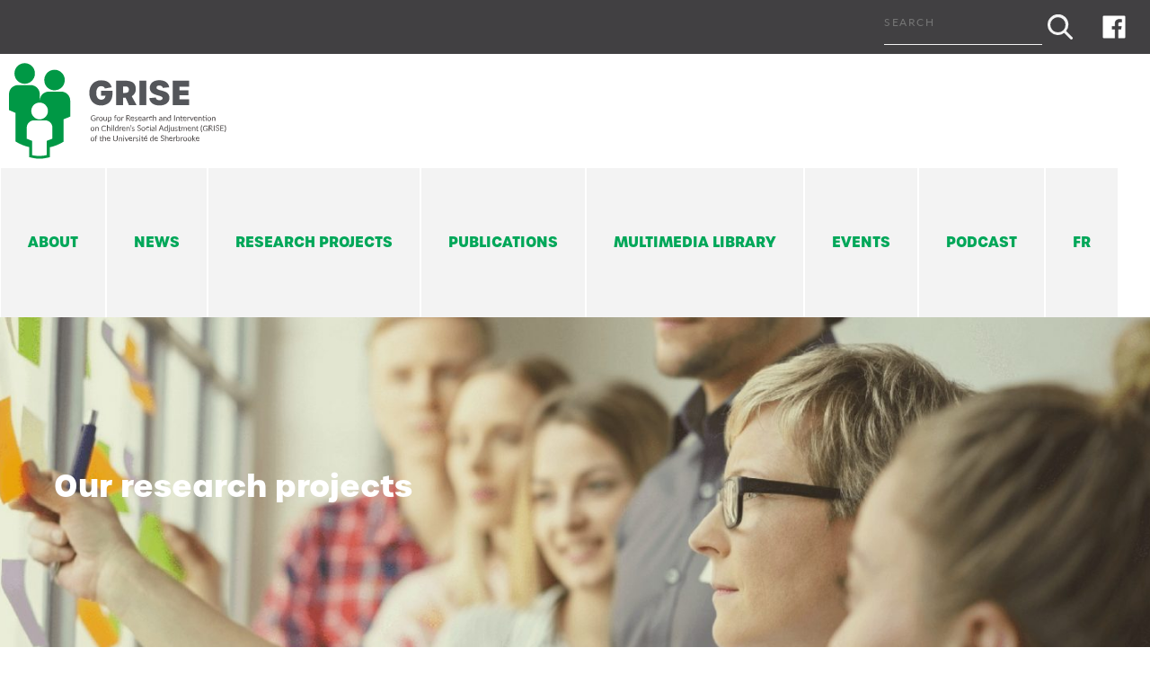

--- FILE ---
content_type: text/html; charset=UTF-8
request_url: https://grise.ca/en/projects-grants/fonds-maurice-sammutt-en/
body_size: 14573
content:
<!DOCTYPE html>
<html lang="en-CA" class="" >
	<head>
		<meta charset="UTF-8" />
<script type="text/javascript">
/* <![CDATA[ */
var gform;gform||(document.addEventListener("gform_main_scripts_loaded",function(){gform.scriptsLoaded=!0}),document.addEventListener("gform/theme/scripts_loaded",function(){gform.themeScriptsLoaded=!0}),window.addEventListener("DOMContentLoaded",function(){gform.domLoaded=!0}),gform={domLoaded:!1,scriptsLoaded:!1,themeScriptsLoaded:!1,isFormEditor:()=>"function"==typeof InitializeEditor,callIfLoaded:function(o){return!(!gform.domLoaded||!gform.scriptsLoaded||!gform.themeScriptsLoaded&&!gform.isFormEditor()||(gform.isFormEditor()&&console.warn("The use of gform.initializeOnLoaded() is deprecated in the form editor context and will be removed in Gravity Forms 3.1."),o(),0))},initializeOnLoaded:function(o){gform.callIfLoaded(o)||(document.addEventListener("gform_main_scripts_loaded",()=>{gform.scriptsLoaded=!0,gform.callIfLoaded(o)}),document.addEventListener("gform/theme/scripts_loaded",()=>{gform.themeScriptsLoaded=!0,gform.callIfLoaded(o)}),window.addEventListener("DOMContentLoaded",()=>{gform.domLoaded=!0,gform.callIfLoaded(o)}))},hooks:{action:{},filter:{}},addAction:function(o,r,e,t){gform.addHook("action",o,r,e,t)},addFilter:function(o,r,e,t){gform.addHook("filter",o,r,e,t)},doAction:function(o){gform.doHook("action",o,arguments)},applyFilters:function(o){return gform.doHook("filter",o,arguments)},removeAction:function(o,r){gform.removeHook("action",o,r)},removeFilter:function(o,r,e){gform.removeHook("filter",o,r,e)},addHook:function(o,r,e,t,n){null==gform.hooks[o][r]&&(gform.hooks[o][r]=[]);var d=gform.hooks[o][r];null==n&&(n=r+"_"+d.length),gform.hooks[o][r].push({tag:n,callable:e,priority:t=null==t?10:t})},doHook:function(r,o,e){var t;if(e=Array.prototype.slice.call(e,1),null!=gform.hooks[r][o]&&((o=gform.hooks[r][o]).sort(function(o,r){return o.priority-r.priority}),o.forEach(function(o){"function"!=typeof(t=o.callable)&&(t=window[t]),"action"==r?t.apply(null,e):e[0]=t.apply(null,e)})),"filter"==r)return e[0]},removeHook:function(o,r,t,n){var e;null!=gform.hooks[o][r]&&(e=(e=gform.hooks[o][r]).filter(function(o,r,e){return!!(null!=n&&n!=o.tag||null!=t&&t!=o.priority)}),gform.hooks[o][r]=e)}});
/* ]]> */
</script>

		<base href="https://grise.ca/en/" />
		<meta name="viewport" content="width=device-width, initial-scale=1.0, maximum-scale=1.0" />
		
		<meta name='robots' content='index, follow, max-image-preview:large, max-snippet:-1, max-video-preview:-1' />

	<!-- This site is optimized with the Yoast SEO plugin v26.5 - https://yoast.com/wordpress/plugins/seo/ -->
	<title>Archives des Fonds Maurice-Sammutt &#8211; Grise</title>
<link data-rocket-preload as="style" href="https://fonts.googleapis.com/css?family=Lato%3A400%2C400i%2C700%2C700i%2C900%2C900i&#038;display=swap" rel="preload">
<link href="https://fonts.googleapis.com/css?family=Lato%3A400%2C400i%2C700%2C700i%2C900%2C900i&#038;display=swap" media="print" onload="this.media=&#039;all&#039;" rel="stylesheet">
<noscript><link rel="stylesheet" href="https://fonts.googleapis.com/css?family=Lato%3A400%2C400i%2C700%2C700i%2C900%2C900i&#038;display=swap"></noscript>
	<link rel="canonical" href="https://grise.ca/en/projects-grants/fonds-maurice-sammutt-en/" />
	<meta property="og:locale" content="en_US" />
	<meta property="og:type" content="article" />
	<meta property="og:title" content="Archives des Fonds Maurice-Sammutt &#8211; Grise" />
	<meta property="og:url" content="https://grise.ca/en/projects-grants/fonds-maurice-sammutt-en/" />
	<meta property="og:site_name" content="Grise" />
	<meta name="twitter:card" content="summary_large_image" />
	<script type="application/ld+json" class="yoast-schema-graph">{"@context":"https://schema.org","@graph":[{"@type":"CollectionPage","@id":"https://grise.ca/en/projects-grants/fonds-maurice-sammutt-en/","url":"https://grise.ca/en/projects-grants/fonds-maurice-sammutt-en/","name":"Archives des Fonds Maurice-Sammutt &#8211; Grise","isPartOf":{"@id":"https://grise.ca/en/#website"},"breadcrumb":{"@id":"https://grise.ca/en/projects-grants/fonds-maurice-sammutt-en/#breadcrumb"},"inLanguage":"en-CA"},{"@type":"BreadcrumbList","@id":"https://grise.ca/en/projects-grants/fonds-maurice-sammutt-en/#breadcrumb","itemListElement":[{"@type":"ListItem","position":1,"name":"Accueil","item":"https://grise.ca/en/"},{"@type":"ListItem","position":2,"name":"Fonds Maurice-Sammutt"}]},{"@type":"WebSite","@id":"https://grise.ca/en/#website","url":"https://grise.ca/en/","name":"Grise","description":"Group for Research and Intervention on Children’s Social Adjustment (GRISE) – Université de Sherbrooke","publisher":{"@id":"https://grise.ca/en/#organization"},"potentialAction":[{"@type":"SearchAction","target":{"@type":"EntryPoint","urlTemplate":"https://grise.ca/en/?s={search_term_string}"},"query-input":{"@type":"PropertyValueSpecification","valueRequired":true,"valueName":"search_term_string"}}],"inLanguage":"en-CA"},{"@type":"Organization","@id":"https://grise.ca/en/#organization","name":"Grise","url":"https://grise.ca/en/","logo":{"@type":"ImageObject","inLanguage":"en-CA","@id":"https://grise.ca/en/#/schema/logo/image/","url":"https://grise.ca/wp-content/uploads/2020/02/logo.svg","contentUrl":"https://grise.ca/wp-content/uploads/2020/02/logo.svg","width":290,"height":110,"caption":"Grise"},"image":{"@id":"https://grise.ca/en/#/schema/logo/image/"}}]}</script>
	<!-- / Yoast SEO plugin. -->


<link rel='dns-prefetch' href='//ajax.googleapis.com' />
<link rel='dns-prefetch' href='//maps.googleapis.com' />
<link rel='dns-prefetch' href='//fonts.googleapis.com' />
<link href='https://fonts.gstatic.com' crossorigin rel='preconnect' />
<link rel="alternate" type="application/rss+xml" title="Grise &raquo; Fonds Maurice-Sammutt Funding Organization Feed" href="https://grise.ca/en/projects-grants/fonds-maurice-sammutt-en/feed/" />
<style id='wp-img-auto-sizes-contain-inline-css' type='text/css'>
img:is([sizes=auto i],[sizes^="auto," i]){contain-intrinsic-size:3000px 1500px}
/*# sourceURL=wp-img-auto-sizes-contain-inline-css */
</style>
<link rel='stylesheet' id='wp-block-library-css' href='https://grise.ca/wp-includes/css/dist/block-library/style.min.css?ver=2a466b041ddbe4094da893d554b37343' type='text/css' media='all' />
<style id='global-styles-inline-css' type='text/css'>
:root{--wp--preset--aspect-ratio--square: 1;--wp--preset--aspect-ratio--4-3: 4/3;--wp--preset--aspect-ratio--3-4: 3/4;--wp--preset--aspect-ratio--3-2: 3/2;--wp--preset--aspect-ratio--2-3: 2/3;--wp--preset--aspect-ratio--16-9: 16/9;--wp--preset--aspect-ratio--9-16: 9/16;--wp--preset--color--black: #000000;--wp--preset--color--cyan-bluish-gray: #abb8c3;--wp--preset--color--white: #ffffff;--wp--preset--color--pale-pink: #f78da7;--wp--preset--color--vivid-red: #cf2e2e;--wp--preset--color--luminous-vivid-orange: #ff6900;--wp--preset--color--luminous-vivid-amber: #fcb900;--wp--preset--color--light-green-cyan: #7bdcb5;--wp--preset--color--vivid-green-cyan: #00d084;--wp--preset--color--pale-cyan-blue: #8ed1fc;--wp--preset--color--vivid-cyan-blue: #0693e3;--wp--preset--color--vivid-purple: #9b51e0;--wp--preset--gradient--vivid-cyan-blue-to-vivid-purple: linear-gradient(135deg,rgb(6,147,227) 0%,rgb(155,81,224) 100%);--wp--preset--gradient--light-green-cyan-to-vivid-green-cyan: linear-gradient(135deg,rgb(122,220,180) 0%,rgb(0,208,130) 100%);--wp--preset--gradient--luminous-vivid-amber-to-luminous-vivid-orange: linear-gradient(135deg,rgb(252,185,0) 0%,rgb(255,105,0) 100%);--wp--preset--gradient--luminous-vivid-orange-to-vivid-red: linear-gradient(135deg,rgb(255,105,0) 0%,rgb(207,46,46) 100%);--wp--preset--gradient--very-light-gray-to-cyan-bluish-gray: linear-gradient(135deg,rgb(238,238,238) 0%,rgb(169,184,195) 100%);--wp--preset--gradient--cool-to-warm-spectrum: linear-gradient(135deg,rgb(74,234,220) 0%,rgb(151,120,209) 20%,rgb(207,42,186) 40%,rgb(238,44,130) 60%,rgb(251,105,98) 80%,rgb(254,248,76) 100%);--wp--preset--gradient--blush-light-purple: linear-gradient(135deg,rgb(255,206,236) 0%,rgb(152,150,240) 100%);--wp--preset--gradient--blush-bordeaux: linear-gradient(135deg,rgb(254,205,165) 0%,rgb(254,45,45) 50%,rgb(107,0,62) 100%);--wp--preset--gradient--luminous-dusk: linear-gradient(135deg,rgb(255,203,112) 0%,rgb(199,81,192) 50%,rgb(65,88,208) 100%);--wp--preset--gradient--pale-ocean: linear-gradient(135deg,rgb(255,245,203) 0%,rgb(182,227,212) 50%,rgb(51,167,181) 100%);--wp--preset--gradient--electric-grass: linear-gradient(135deg,rgb(202,248,128) 0%,rgb(113,206,126) 100%);--wp--preset--gradient--midnight: linear-gradient(135deg,rgb(2,3,129) 0%,rgb(40,116,252) 100%);--wp--preset--font-size--small: 13px;--wp--preset--font-size--medium: 20px;--wp--preset--font-size--large: 36px;--wp--preset--font-size--x-large: 42px;--wp--preset--spacing--20: 0.44rem;--wp--preset--spacing--30: 0.67rem;--wp--preset--spacing--40: 1rem;--wp--preset--spacing--50: 1.5rem;--wp--preset--spacing--60: 2.25rem;--wp--preset--spacing--70: 3.38rem;--wp--preset--spacing--80: 5.06rem;--wp--preset--shadow--natural: 6px 6px 9px rgba(0, 0, 0, 0.2);--wp--preset--shadow--deep: 12px 12px 50px rgba(0, 0, 0, 0.4);--wp--preset--shadow--sharp: 6px 6px 0px rgba(0, 0, 0, 0.2);--wp--preset--shadow--outlined: 6px 6px 0px -3px rgb(255, 255, 255), 6px 6px rgb(0, 0, 0);--wp--preset--shadow--crisp: 6px 6px 0px rgb(0, 0, 0);}:where(.is-layout-flex){gap: 0.5em;}:where(.is-layout-grid){gap: 0.5em;}body .is-layout-flex{display: flex;}.is-layout-flex{flex-wrap: wrap;align-items: center;}.is-layout-flex > :is(*, div){margin: 0;}body .is-layout-grid{display: grid;}.is-layout-grid > :is(*, div){margin: 0;}:where(.wp-block-columns.is-layout-flex){gap: 2em;}:where(.wp-block-columns.is-layout-grid){gap: 2em;}:where(.wp-block-post-template.is-layout-flex){gap: 1.25em;}:where(.wp-block-post-template.is-layout-grid){gap: 1.25em;}.has-black-color{color: var(--wp--preset--color--black) !important;}.has-cyan-bluish-gray-color{color: var(--wp--preset--color--cyan-bluish-gray) !important;}.has-white-color{color: var(--wp--preset--color--white) !important;}.has-pale-pink-color{color: var(--wp--preset--color--pale-pink) !important;}.has-vivid-red-color{color: var(--wp--preset--color--vivid-red) !important;}.has-luminous-vivid-orange-color{color: var(--wp--preset--color--luminous-vivid-orange) !important;}.has-luminous-vivid-amber-color{color: var(--wp--preset--color--luminous-vivid-amber) !important;}.has-light-green-cyan-color{color: var(--wp--preset--color--light-green-cyan) !important;}.has-vivid-green-cyan-color{color: var(--wp--preset--color--vivid-green-cyan) !important;}.has-pale-cyan-blue-color{color: var(--wp--preset--color--pale-cyan-blue) !important;}.has-vivid-cyan-blue-color{color: var(--wp--preset--color--vivid-cyan-blue) !important;}.has-vivid-purple-color{color: var(--wp--preset--color--vivid-purple) !important;}.has-black-background-color{background-color: var(--wp--preset--color--black) !important;}.has-cyan-bluish-gray-background-color{background-color: var(--wp--preset--color--cyan-bluish-gray) !important;}.has-white-background-color{background-color: var(--wp--preset--color--white) !important;}.has-pale-pink-background-color{background-color: var(--wp--preset--color--pale-pink) !important;}.has-vivid-red-background-color{background-color: var(--wp--preset--color--vivid-red) !important;}.has-luminous-vivid-orange-background-color{background-color: var(--wp--preset--color--luminous-vivid-orange) !important;}.has-luminous-vivid-amber-background-color{background-color: var(--wp--preset--color--luminous-vivid-amber) !important;}.has-light-green-cyan-background-color{background-color: var(--wp--preset--color--light-green-cyan) !important;}.has-vivid-green-cyan-background-color{background-color: var(--wp--preset--color--vivid-green-cyan) !important;}.has-pale-cyan-blue-background-color{background-color: var(--wp--preset--color--pale-cyan-blue) !important;}.has-vivid-cyan-blue-background-color{background-color: var(--wp--preset--color--vivid-cyan-blue) !important;}.has-vivid-purple-background-color{background-color: var(--wp--preset--color--vivid-purple) !important;}.has-black-border-color{border-color: var(--wp--preset--color--black) !important;}.has-cyan-bluish-gray-border-color{border-color: var(--wp--preset--color--cyan-bluish-gray) !important;}.has-white-border-color{border-color: var(--wp--preset--color--white) !important;}.has-pale-pink-border-color{border-color: var(--wp--preset--color--pale-pink) !important;}.has-vivid-red-border-color{border-color: var(--wp--preset--color--vivid-red) !important;}.has-luminous-vivid-orange-border-color{border-color: var(--wp--preset--color--luminous-vivid-orange) !important;}.has-luminous-vivid-amber-border-color{border-color: var(--wp--preset--color--luminous-vivid-amber) !important;}.has-light-green-cyan-border-color{border-color: var(--wp--preset--color--light-green-cyan) !important;}.has-vivid-green-cyan-border-color{border-color: var(--wp--preset--color--vivid-green-cyan) !important;}.has-pale-cyan-blue-border-color{border-color: var(--wp--preset--color--pale-cyan-blue) !important;}.has-vivid-cyan-blue-border-color{border-color: var(--wp--preset--color--vivid-cyan-blue) !important;}.has-vivid-purple-border-color{border-color: var(--wp--preset--color--vivid-purple) !important;}.has-vivid-cyan-blue-to-vivid-purple-gradient-background{background: var(--wp--preset--gradient--vivid-cyan-blue-to-vivid-purple) !important;}.has-light-green-cyan-to-vivid-green-cyan-gradient-background{background: var(--wp--preset--gradient--light-green-cyan-to-vivid-green-cyan) !important;}.has-luminous-vivid-amber-to-luminous-vivid-orange-gradient-background{background: var(--wp--preset--gradient--luminous-vivid-amber-to-luminous-vivid-orange) !important;}.has-luminous-vivid-orange-to-vivid-red-gradient-background{background: var(--wp--preset--gradient--luminous-vivid-orange-to-vivid-red) !important;}.has-very-light-gray-to-cyan-bluish-gray-gradient-background{background: var(--wp--preset--gradient--very-light-gray-to-cyan-bluish-gray) !important;}.has-cool-to-warm-spectrum-gradient-background{background: var(--wp--preset--gradient--cool-to-warm-spectrum) !important;}.has-blush-light-purple-gradient-background{background: var(--wp--preset--gradient--blush-light-purple) !important;}.has-blush-bordeaux-gradient-background{background: var(--wp--preset--gradient--blush-bordeaux) !important;}.has-luminous-dusk-gradient-background{background: var(--wp--preset--gradient--luminous-dusk) !important;}.has-pale-ocean-gradient-background{background: var(--wp--preset--gradient--pale-ocean) !important;}.has-electric-grass-gradient-background{background: var(--wp--preset--gradient--electric-grass) !important;}.has-midnight-gradient-background{background: var(--wp--preset--gradient--midnight) !important;}.has-small-font-size{font-size: var(--wp--preset--font-size--small) !important;}.has-medium-font-size{font-size: var(--wp--preset--font-size--medium) !important;}.has-large-font-size{font-size: var(--wp--preset--font-size--large) !important;}.has-x-large-font-size{font-size: var(--wp--preset--font-size--x-large) !important;}
/*# sourceURL=global-styles-inline-css */
</style>

<style id='classic-theme-styles-inline-css' type='text/css'>
/*! This file is auto-generated */
.wp-block-button__link{color:#fff;background-color:#32373c;border-radius:9999px;box-shadow:none;text-decoration:none;padding:calc(.667em + 2px) calc(1.333em + 2px);font-size:1.125em}.wp-block-file__button{background:#32373c;color:#fff;text-decoration:none}
/*# sourceURL=/wp-includes/css/classic-themes.min.css */
</style>

<link data-minify="1" rel='stylesheet' id='parent-style-css' href='https://grise.ca/wp-content/cache/min/1/wp-content/themes/cake_base/style.css?ver=1756138554' type='text/css' media='all' />
<link data-minify="1" rel='stylesheet' id='child-style-css' href='https://grise.ca/wp-content/cache/min/1/wp-content/themes/grise/style.css?ver=1756138554' type='text/css' media='all' />
<link data-minify="1" rel='stylesheet' id='cake_color-css' href='https://grise.ca/wp-content/cache/min/1/wp-content/themes/cake_base/cake_color.css?ver=1756138554' type='text/css' media='all' />
<link rel='stylesheet' id='__EPYT__style-css' href='https://grise.ca/wp-content/plugins/youtube-embed-plus/styles/ytprefs.min.css?ver=14.2.3.2' type='text/css' media='all' />
<style id='__EPYT__style-inline-css' type='text/css'>

                .epyt-gallery-thumb {
                        width: 33.333%;
                }
                
/*# sourceURL=__EPYT__style-inline-css */
</style>
<script type="text/javascript" id="wpml-cookie-js-extra">
/* <![CDATA[ */
var wpml_cookies = {"wp-wpml_current_language":{"value":"en","expires":1,"path":"/"}};
var wpml_cookies = {"wp-wpml_current_language":{"value":"en","expires":1,"path":"/"}};
//# sourceURL=wpml-cookie-js-extra
/* ]]> */
</script>
<script type="text/javascript" src="https://grise.ca/wp-content/plugins/sitepress-multilingual-cms/res/js/cookies/language-cookie.js?ver=486900" id="wpml-cookie-js" defer="defer" data-wp-strategy="defer"></script>
<script type="text/javascript" src="https://grise.ca/wp-content/plugins/svg-support/vendor/DOMPurify/DOMPurify.min.js?ver=2.5.8" id="bodhi-dompurify-library-js"></script>
<script type="text/javascript" src="//ajax.googleapis.com/ajax/libs/jquery/2.1.4/jquery.min.js?ver=2.1.4" id="jquery-js"></script>
<script type="text/javascript" id="bodhi_svg_inline-js-extra">
/* <![CDATA[ */
var svgSettings = {"skipNested":""};
//# sourceURL=bodhi_svg_inline-js-extra
/* ]]> */
</script>
<script type="text/javascript" src="https://grise.ca/wp-content/plugins/svg-support/js/min/svgs-inline-min.js" id="bodhi_svg_inline-js"></script>
<script type="text/javascript" id="bodhi_svg_inline-js-after">
/* <![CDATA[ */
cssTarget={"Bodhi":"img.size-svg","ForceInlineSVG":"size-svg"};ForceInlineSVGActive="false";frontSanitizationEnabled="on";
//# sourceURL=bodhi_svg_inline-js-after
/* ]]> */
</script>
<script type="text/javascript" id="__ytprefs__-js-extra">
/* <![CDATA[ */
var _EPYT_ = {"ajaxurl":"https://grise.ca/wp-admin/admin-ajax.php","security":"a7b3f044a1","gallery_scrolloffset":"20","eppathtoscripts":"https://grise.ca/wp-content/plugins/youtube-embed-plus/scripts/","eppath":"https://grise.ca/wp-content/plugins/youtube-embed-plus/","epresponsiveselector":"[\"iframe.__youtube_prefs__\"]","epdovol":"1","version":"14.2.3.2","evselector":"iframe.__youtube_prefs__[src], iframe[src*=\"youtube.com/embed/\"], iframe[src*=\"youtube-nocookie.com/embed/\"]","ajax_compat":"","maxres_facade":"eager","ytapi_load":"light","pause_others":"","stopMobileBuffer":"1","facade_mode":"","not_live_on_channel":""};
//# sourceURL=__ytprefs__-js-extra
/* ]]> */
</script>
<script type="text/javascript" src="https://grise.ca/wp-content/plugins/youtube-embed-plus/scripts/ytprefs.min.js?ver=14.2.3.2" id="__ytprefs__-js"></script>
<link rel="https://api.w.org/" href="https://grise.ca/en/wp-json/" /><meta name="generator" content="WPML ver:4.8.6 stt:1,4;" />
<style>:root {
			--lazy-loader-animation-duration: 300ms;
		}
		  
		.lazyload {
	display: block;
}

.lazyload,
        .lazyloading {
			opacity: 0;
		}


		.lazyloaded {
			opacity: 1;
			transition: opacity 300ms;
			transition: opacity var(--lazy-loader-animation-duration);
		}</style><noscript><style>.lazyload { display: none; } .lazyload[class*="lazy-loader-background-element-"] { display: block; opacity: 1; }</style></noscript>
<link rel="alternate" type="application/rss+xml" title="Podcast RSS feed" href="https://grise.ca/en/feed/podcast" />

<link rel="icon" href="https://grise.ca/wp-content/uploads/2020/08/cropped-grise_favicon-32x32.png" sizes="32x32" />
<link rel="icon" href="https://grise.ca/wp-content/uploads/2020/08/cropped-grise_favicon-192x192.png" sizes="192x192" />
<link rel="apple-touch-icon" href="https://grise.ca/wp-content/uploads/2020/08/cropped-grise_favicon-180x180.png" />
<meta name="msapplication-TileImage" content="https://grise.ca/wp-content/uploads/2020/08/cropped-grise_favicon-270x270.png" />
	
	<meta name="generator" content="WP Rocket 3.20.1.2" data-wpr-features="wpr_minify_css wpr_desktop" /></head>
<body class="archive tax-cake_projets_sub term-fonds-maurice-sammutt-en term-530 wp-theme-cake_base wp-child-theme-grise en">
	<input type="checkbox" class="toggle c-mobile__in" id="mobile-in"/>
	<div data-rocket-location-hash="41282cddc204c8b4a742aa88cbf1f82d" class="c-mobile__pan bkg-vert blanc">
		<label for="mobile-in" class="c-mobile__close h4">×</label>
		<nav class="c-mobile__nav l-btn box pad-vertical-x2"><ul id="menu-principal-en" class="c-mobile__menu"><li id="menu-item-4700" class="menu-item menu-item-type-post_type menu-item-object-page menu-item-4700"><a href="https://grise.ca/en/a-propos/">About</a></li><li id="menu-item-4698" class="menu-item menu-item-type-post_type menu-item-object-page menu-item-4698"><a href="https://grise.ca/en/news/">News</a></li><li id="menu-item-4699" class="menu-item menu-item-type-post_type menu-item-object-page menu-item-has-children menu-item-4699"><a href="https://grise.ca/en/projects/">Research projects</a><ul class="sub-menu"><li id="menu-item-4703" class="menu-item menu-item-type-taxonomy menu-item-object-cake_projets_etats menu-item-4703"><a href="https://grise.ca/en/projects-states/ongoing/">Ongoing</a></li><li id="menu-item-4704" class="menu-item menu-item-type-taxonomy menu-item-object-cake_projets_etats menu-item-4704"><a href="https://grise.ca/en/projects-states/completed/">Completed</a></li></ul></li><li id="menu-item-4701" class="menu-item menu-item-type-post_type_archive menu-item-object-cake_publications menu-item-4701"><a href="https://grise.ca/en/publications/">Publications</a></li><li id="menu-item-4702" class="menu-item menu-item-type-post_type menu-item-object-page menu-item-4702"><a href="https://grise.ca/en/media-library/">Multimedia Library</a></li><li id="menu-item-6152" class="menu-item menu-item-type-post_type menu-item-object-page menu-item-6152"><a href="https://grise.ca/en/events/">Events</a></li><li id="menu-item-4845" class="menu-item menu-item-type-custom menu-item-object-custom menu-item-4845"><a target="_blank" href="https://adaptation-1.castos.com/">Podcast</a></li><li id="menu-item-5155" class="menu-item menu-item-type-custom menu-item-object-custom menu-item-5155"><a href="https://grise.ca/projets-subventions/fonds-maurice-sammutt/">Fr</a></li></ul></nav>	</div>
	<header data-rocket-location-hash="e00207f7c59426a4c824ecf09b0288ba" class="c-header">
				<div data-rocket-location-hash="b0ea9bf1c6708560436f9bd4751f8a91" class="c-header__utility flex wrap justify-end no-grow bkg-gris-fonce gris-pale">				
			<div data-rocket-location-hash="df156e00e9ad430518a83a0f9f93a71f" class="grid">
				
<form role="search" method="get" class="l-s mauve small" action="https://grise.ca/en/">
	<input type="search" id="69357e3a0b0d5" class="l-input__search input align-middle margin-bottom-half" placeholder="Search" 
	  value="" name="s" />
	<button type="submit" class="l-svg__search l-btn__search align-middle"><span><img width="20" height="19" src="https://grise.ca/wp-content/uploads/2020/02/recherche.svg" class="attachment-svg size-svg" alt="" decoding="async" /></span></button>
</form>
			</div>
			<nav class="c-connect__nav grid urbane caps bold"><ul id="menu-connection-en" class="c-connect__menu"><li id="menu-item-4697" class="menu-item menu-item-type-post_type menu-item-object-cake_social menu-item-4697"><a target="_blank" href="https://www.facebook.com/legrise" title="Facebook"><span class="l-svg__social"><span><noscript><img width="1024" height="1024" src="https://grise.ca/wp-content/uploads/2020/02/facebook-icon-png-774.png" class="attachment-svg size-svg wp-post-image" alt="Facebook" decoding="async" fetchpriority="high" srcset="https://grise.ca/wp-content/uploads/2020/02/facebook-icon-png-774.png 1024w, https://grise.ca/wp-content/uploads/2020/02/facebook-icon-png-774-300x300.png 300w, https://grise.ca/wp-content/uploads/2020/02/facebook-icon-png-774-150x150.png 150w, https://grise.ca/wp-content/uploads/2020/02/facebook-icon-png-774-768x768.png 768w, https://grise.ca/wp-content/uploads/2020/02/facebook-icon-png-774-1000x1000.png 1000w" sizes="(max-width: 1024px) 100vw, 1024px"></noscript><img width="1024" height="1024" src="data:image/svg+xml,%3Csvg%20xmlns%3D%22http%3A%2F%2Fwww.w3.org%2F2000%2Fsvg%22%20viewBox%3D%220%200%201024%201024%22%3E%3C%2Fsvg%3E" class="attachment-svg size-svg wp-post-image lazyload" alt="Facebook" decoding="async" fetchpriority="high" srcset="data:image/svg+xml,%3Csvg%20xmlns%3D%22http%3A%2F%2Fwww.w3.org%2F2000%2Fsvg%22%20viewBox%3D%220%200%201024%201024%22%3E%3C%2Fsvg%3E 1024w" sizes="(max-width: 1024px) 100vw, 1024px" data-srcset="https://grise.ca/wp-content/uploads/2020/02/facebook-icon-png-774.png 1024w, https://grise.ca/wp-content/uploads/2020/02/facebook-icon-png-774-300x300.png 300w, https://grise.ca/wp-content/uploads/2020/02/facebook-icon-png-774-150x150.png 150w, https://grise.ca/wp-content/uploads/2020/02/facebook-icon-png-774-768x768.png 768w, https://grise.ca/wp-content/uploads/2020/02/facebook-icon-png-774-1000x1000.png 1000w" data-src="https://grise.ca/wp-content/uploads/2020/02/facebook-icon-png-774.png"></span></span></a></li></ul></nav>
		</div>
		<div data-rocket-location-hash="cc2043b2820decb7392a1f5158a4b0ae" class="c-header__main flex wrap justify-between no-grow">				
			<div data-rocket-location-hash="589c3bc3b4463597554d53df88dc3444" class="c-header__logo grid center box-half self-center">
				<a href="https://grise.ca/en/" title="Grise" class="l-svg__logo inline-block">
					<span><img width="1" height="1" src="https://grise.ca/wp-content/uploads/2023/03/GRISE_Logo_angl-1.svg" class="attachment-svg size-svg" alt="" decoding="async" /></span>
				</a>
			</div>
			<div data-rocket-location-hash="c472ad4f07e43e839832334298f54675" class="c-header__mobile hidden">
				<label for="mobile-in" class="c-mobile__lbl inline-block box h3 vert">☰</label>
			</div>
			<div data-rocket-location-hash="d3961b2b4cd47bf4489f8354b6f741eb" class="c-header__menu grid">
				<nav class="c-main__nav urbane caps bold"><ul id="menu-principal-en-1" class="c-main__menu"><li class="menu-item menu-item-type-post_type menu-item-object-page menu-item-4700"><a href="https://grise.ca/en/a-propos/">About</a></li><li class="menu-item menu-item-type-post_type menu-item-object-page menu-item-4698"><a href="https://grise.ca/en/news/">News</a></li><li class="menu-item menu-item-type-post_type menu-item-object-page menu-item-has-children menu-item-4699"><a href="https://grise.ca/en/projects/">Research projects</a><ul class="sub-menu"><li class="menu-item menu-item-type-taxonomy menu-item-object-cake_projets_etats menu-item-4703"><a href="https://grise.ca/en/projects-states/ongoing/">Ongoing</a></li><li class="menu-item menu-item-type-taxonomy menu-item-object-cake_projets_etats menu-item-4704"><a href="https://grise.ca/en/projects-states/completed/">Completed</a></li></ul></li><li class="menu-item menu-item-type-post_type_archive menu-item-object-cake_publications menu-item-4701"><a href="https://grise.ca/en/publications/">Publications</a></li><li class="menu-item menu-item-type-post_type menu-item-object-page menu-item-4702"><a href="https://grise.ca/en/media-library/">Multimedia Library</a></li><li class="menu-item menu-item-type-post_type menu-item-object-page menu-item-6152"><a href="https://grise.ca/en/events/">Events</a></li><li class="menu-item menu-item-type-custom menu-item-object-custom menu-item-4845"><a target="_blank" href="https://adaptation-1.castos.com/">Podcast</a></li><li class="menu-item menu-item-type-custom menu-item-object-custom menu-item-5155"><a href="https://grise.ca/projets-subventions/fonds-maurice-sammutt/">Fr</a></li></ul></nav>			</div>
		</div>
	</header>
	<div data-rocket-location-hash="751e7a33f6a4dba574176a0f186fa8c4" class="table wrapper">
		<main data-rocket-location-hash="5cdcdb4e180219fa750da761d366a2f4" class="c-main row expand"><section data-rocket-location-hash="b5d81b553402d17ee35bfaed6db6baae" class="l-banner flex center-center norepeat bkg-cover blanc" style="--bkg:url(https://grise.ca/wp-content/uploads/2020/02/img_header_recherche-1440x440.jpg)">
	<div class="l-banner__inner flex flex-column justify-center pad-horizontal pad-vertical-x4 big-container" style="--min_height:31vw; min-height:31vw">
		<div class="l-banner__item l-head">
			<h1 class="focus h1">Our research projects</h1>					
		</div>
	</div>
</section>
<section data-rocket-location-hash="a71a660a4ce263f39ad4ff59ce2c9056" class="l-projets l-arv flex wrap focus-vert">
	<aside class="l-sdb grid-30 box-x4 bkg-gris-pale">
	<input type="checkbox" id="l-sdb__toggle" class="toggle" />
	<label class="l-sdb__lbl hidden h5" for="l-sdb__toggle">
		Critères de recherce&nbsp;<span class="plus inline-block">+</span>
	</label>
	<div class="l-sdb__inner">
			</div>
</aside>
	 
		<div class="l-arv__ctn grid-70 box-x2 pad-vertical-x4">
								<div class="flex wrap">
					<article class="l-loop l-projets__items grid-50 box">
	<div class="">
		<p><a href="https://grise.ca/en/projects/ces-annees-incroyables-promotion-de-la-preparation-scolaire-en-milieu-vulnerable-en-collaboration-avec-la-communaute/" title="These Incredible Years &#8211; Promoting school readiness in vulnerable settings. Community Collaboration Project (Phase 2)" class="h4 focus">These Incredible Years &#8211; Promoting school readiness in vulnerable settings. Community Collaboration Project (Phase 2)</a></p>
												<div class="">
					<p class="h5 margin-bottom-quart">Principal investigator</p>					<p class="margin-bottom-half"><a href="https://grise.ca/en/team/marie-josee-letarte/" rel="tag">Marie-Josée Letarte</a></p>
					<hr />	
				</div>
															<div class="">
					<p class="h5 margin-bottom-quart">Project status:</p>					<p class="margin-bottom-half"><a href="https://grise.ca/en/projects-states/ongoing/" rel="tag">Ongoing</a></p>
					<hr />	
				</div>
															<div class="">
					<p class="h5 margin-bottom-quart">Years:</p>					<p class="margin-bottom-half">July 2016 - December 2024</p>
					<hr />	
				</div>
									
				<p><a class="l-btn focus"  href="https://grise.ca/en/projects/ces-annees-incroyables-promotion-de-la-preparation-scolaire-en-milieu-vulnerable-en-collaboration-avec-la-communaute/" title="Learn more">Learn more<span class="l-btn__rond margin-left-half align-middle"><span class="l-svg__left inline-block margin-left"><span><?xml version="1.0" encoding="utf-8"?><svg xmlns="http://www.w3.org/2000/svg" viewBox="0 0 22.9 21.3" width="22.9" height="21.3"><path d="M17.1 9l-6.4-6.4a1.45 1.45 0 0 1 0-2.1 1.45 1.45 0 0 1 2.1 0l10.1 10.1-10.3 10.25a1.45 1.45 0 0 1-2.1 0 1.57 1.57 0 0 1 0-2.2L17.2 12H1.5a1.5 1.5 0 0 1 0-3z"/></svg></span></span></span></a></p>
		<hr />	
	</div>	
</article>				</div>
							</div>
	</section>

		</main>
		<footer data-rocket-location-hash="39a685deea94c257aadb862d9eb0270e" class="c-footer row">
			
				<div data-rocket-location-hash="830e733281036365c1ff3a08cf163521" class="l-banner l-contact blanc bkg-cover no-repeat center-center" style="--bkg:url(https://grise.ca/wp-content/uploads/2020/02/img_footer_contact-1440x638.jpg);">
		<div class="big-container flex wrap pad-vertical-x4">
			<div class="grid-50 box">
				<h2>Contact us</h2>
				<p>If you have any questions or would like further information, please write to us by filling out the form.</p>			</div>
			<div class="grid-50 box">
				
                <div class='gf_browser_unknown gform_wrapper gform_legacy_markup_wrapper gform-theme--no-framework l-form_wrapper' data-form-theme='legacy' data-form-index='0' id='gform_wrapper_1' ><div id='gf_1' class='gform_anchor' tabindex='-1'></div><form method='post' enctype='multipart/form-data' target='gform_ajax_frame_1' id='gform_1' class='l-form' action='/en/projects-grants/fonds-maurice-sammutt-en/#gf_1' data-formid='1' novalidate>
                        <div class='gform-body gform_body'><ul id='gform_fields_1' class='gform_fields top_label form_sublabel_below description_below validation_below'><li id="field_1_4" class="gfield gfield--type-honeypot gform_validation_container field_sublabel_below gfield--has-description field_description_below field_validation_below gfield_visibility_visible"  ><label class='gfield_label gform-field-label' for='input_1_4'>Name</label><div class='ginput_container'><input name='input_4' id='input_1_4' type='text' value='' autocomplete='new-password'/></div><div class='gfield_description' id='gfield_description_1_4'>This field is for validation purposes and should be left unchanged.</div></li><li id="field_1_1" class="gfield gfield--type-name gfield_contains_required field_sublabel_below gfield--no-description field_description_below hidden_label field_validation_below gfield_visibility_visible"  ><label class='gfield_label gform-field-label gfield_label_before_complex' >Name<span class="gfield_required"><span class="gfield_required gfield_required_asterisk">*</span></span></label><div class='ginput_complex ginput_container ginput_container--name no_prefix has_first_name no_middle_name has_last_name no_suffix gf_name_has_2 ginput_container_name gform-grid-row' id='input_1_1'>
                            
                            <span id='input_1_1_3_container' class='name_first gform-grid-col gform-grid-col--size-auto' >
                                                    <input type='text' name='input_1.3' id='input_1_1_3' value=''   aria-required='true'   placeholder='First name*'  />
                                                    <label for='input_1_1_3' class='gform-field-label gform-field-label--type-sub '>First</label>
                                                </span>
                            
                            <span id='input_1_1_6_container' class='name_last gform-grid-col gform-grid-col--size-auto' >
                                                    <input type='text' name='input_1.6' id='input_1_1_6' value=''   aria-required='true'   placeholder='Name*'  />
                                                    <label for='input_1_1_6' class='gform-field-label gform-field-label--type-sub '>Last</label>
                                                </span>
                            
                        </div></li><li id="field_1_2" class="gfield gfield--type-email gfield_contains_required field_sublabel_below gfield--no-description field_description_below hidden_label field_validation_below gfield_visibility_visible"  ><label class='gfield_label gform-field-label' for='input_1_2'>Email<span class="gfield_required"><span class="gfield_required gfield_required_asterisk">*</span></span></label><div class='ginput_container ginput_container_email'>
                            <input name='input_2' id='input_1_2' type='email' value='' class='medium'   placeholder='Email*' aria-required="true" aria-invalid="false"  />
                        </div></li><li id="field_1_3" class="gfield gfield--type-textarea field_sublabel_below gfield--no-description field_description_below hidden_label field_validation_below gfield_visibility_visible"  ><label class='gfield_label gform-field-label' for='input_1_3'>Votre message</label><div class='ginput_container ginput_container_textarea'><textarea name='input_3' id='input_1_3' class='textarea medium'    placeholder='Message'  aria-invalid="false"   rows='10' cols='50'></textarea></div></li></ul></div>
        <div class='gform-footer gform_footer top_label'> <button class="l-btn gform_button" id="gform_submit_button_1"><span>Send<span class="l-btn__rond margin-left-half align-middle"><span class="l-svg__left inline-block margin-left"><span><?xml version="1.0" encoding="utf-8"?><svg xmlns="http://www.w3.org/2000/svg" viewBox="0 0 22.9 21.3" width="22.9" height="21.3"><path d="M17.1 9l-6.4-6.4a1.45 1.45 0 0 1 0-2.1 1.45 1.45 0 0 1 2.1 0l10.1 10.1-10.3 10.25a1.45 1.45 0 0 1-2.1 0 1.57 1.57 0 0 1 0-2.2L17.2 12H1.5a1.5 1.5 0 0 1 0-3z"/></svg></span></span></span></span></button> <input type='hidden' name='gform_ajax' value='form_id=1&amp;title=&amp;description=&amp;tabindex=0&amp;theme=legacy&amp;styles=[]&amp;hash=b5767ee912ddb9422a139815e1c97695' />
            <input type='hidden' class='gform_hidden' name='gform_submission_method' data-js='gform_submission_method_1' value='iframe' />
            <input type='hidden' class='gform_hidden' name='gform_theme' data-js='gform_theme_1' id='gform_theme_1' value='legacy' />
            <input type='hidden' class='gform_hidden' name='gform_style_settings' data-js='gform_style_settings_1' id='gform_style_settings_1' value='[]' />
            <input type='hidden' class='gform_hidden' name='is_submit_1' value='1' />
            <input type='hidden' class='gform_hidden' name='gform_submit' value='1' />
            
            <input type='hidden' class='gform_hidden' name='gform_unique_id' value='' />
            <input type='hidden' class='gform_hidden' name='state_1' value='WyJbXSIsImM4NWQ1ZDZhNzhhNGVlMDg3NTgzNzhkMzNhM2Q1MGJjIl0=' />
            <input type='hidden' autocomplete='off' class='gform_hidden' name='gform_target_page_number_1' id='gform_target_page_number_1' value='0' />
            <input type='hidden' autocomplete='off' class='gform_hidden' name='gform_source_page_number_1' id='gform_source_page_number_1' value='1' />
            <input type='hidden' name='gform_field_values' value='' />
            
        </div>
                        <p style="display: none !important;" class="akismet-fields-container" data-prefix="ak_"><label>&#916;<textarea name="ak_hp_textarea" cols="45" rows="8" maxlength="100"></textarea></label><input type="hidden" id="ak_js_1" name="ak_js" value="185"/><script>document.getElementById( "ak_js_1" ).setAttribute( "value", ( new Date() ).getTime() );</script></p></form>
                        </div>
		                <iframe style='display:none;width:0px;height:0px;' src='about:blank' name='gform_ajax_frame_1' id='gform_ajax_frame_1' title='This iframe contains the logic required to handle Ajax powered Gravity Forms.'></iframe>
		                <script type="text/javascript">
/* <![CDATA[ */
 gform.initializeOnLoaded( function() {gformInitSpinner( 1, 'https://grise.ca/wp-content/plugins/gravityforms/images/spinner.svg', true );jQuery('#gform_ajax_frame_1').on('load',function(){var contents = jQuery(this).contents().find('*').html();var is_postback = contents.indexOf('GF_AJAX_POSTBACK') >= 0;if(!is_postback){return;}var form_content = jQuery(this).contents().find('#gform_wrapper_1');var is_confirmation = jQuery(this).contents().find('#gform_confirmation_wrapper_1').length > 0;var is_redirect = contents.indexOf('gformRedirect(){') >= 0;var is_form = form_content.length > 0 && ! is_redirect && ! is_confirmation;var mt = parseInt(jQuery('html').css('margin-top'), 10) + parseInt(jQuery('body').css('margin-top'), 10) + 100;if(is_form){jQuery('#gform_wrapper_1').html(form_content.html());if(form_content.hasClass('gform_validation_error')){jQuery('#gform_wrapper_1').addClass('gform_validation_error');} else {jQuery('#gform_wrapper_1').removeClass('gform_validation_error');}setTimeout( function() { /* delay the scroll by 50 milliseconds to fix a bug in chrome */ jQuery(document).scrollTop(jQuery('#gform_wrapper_1').offset().top - mt); }, 50 );if(window['gformInitDatepicker']) {gformInitDatepicker();}if(window['gformInitPriceFields']) {gformInitPriceFields();}var current_page = jQuery('#gform_source_page_number_1').val();gformInitSpinner( 1, 'https://grise.ca/wp-content/plugins/gravityforms/images/spinner.svg', true );jQuery(document).trigger('gform_page_loaded', [1, current_page]);window['gf_submitting_1'] = false;}else if(!is_redirect){var confirmation_content = jQuery(this).contents().find('.GF_AJAX_POSTBACK').html();if(!confirmation_content){confirmation_content = contents;}jQuery('#gform_wrapper_1').replaceWith(confirmation_content);jQuery(document).scrollTop(jQuery('#gf_1').offset().top - mt);jQuery(document).trigger('gform_confirmation_loaded', [1]);window['gf_submitting_1'] = false;wp.a11y.speak(jQuery('#gform_confirmation_message_1').text());}else{jQuery('#gform_1').append(contents);if(window['gformRedirect']) {gformRedirect();}}jQuery(document).trigger("gform_pre_post_render", [{ formId: "1", currentPage: "current_page", abort: function() { this.preventDefault(); } }]);        if (event && event.defaultPrevented) {                return;        }        const gformWrapperDiv = document.getElementById( "gform_wrapper_1" );        if ( gformWrapperDiv ) {            const visibilitySpan = document.createElement( "span" );            visibilitySpan.id = "gform_visibility_test_1";            gformWrapperDiv.insertAdjacentElement( "afterend", visibilitySpan );        }        const visibilityTestDiv = document.getElementById( "gform_visibility_test_1" );        let postRenderFired = false;        function triggerPostRender() {            if ( postRenderFired ) {                return;            }            postRenderFired = true;            gform.core.triggerPostRenderEvents( 1, current_page );            if ( visibilityTestDiv ) {                visibilityTestDiv.parentNode.removeChild( visibilityTestDiv );            }        }        function debounce( func, wait, immediate ) {            var timeout;            return function() {                var context = this, args = arguments;                var later = function() {                    timeout = null;                    if ( !immediate ) func.apply( context, args );                };                var callNow = immediate && !timeout;                clearTimeout( timeout );                timeout = setTimeout( later, wait );                if ( callNow ) func.apply( context, args );            };        }        const debouncedTriggerPostRender = debounce( function() {            triggerPostRender();        }, 200 );        if ( visibilityTestDiv && visibilityTestDiv.offsetParent === null ) {            const observer = new MutationObserver( ( mutations ) => {                mutations.forEach( ( mutation ) => {                    if ( mutation.type === 'attributes' && visibilityTestDiv.offsetParent !== null ) {                        debouncedTriggerPostRender();                        observer.disconnect();                    }                });            });            observer.observe( document.body, {                attributes: true,                childList: false,                subtree: true,                attributeFilter: [ 'style', 'class' ],            });        } else {            triggerPostRender();        }    } );} ); 
/* ]]> */
</script>
			</div>
		</div>
	</div>
			<div data-rocket-location-hash="33b3d1d1e7fe3b807a64fa17b91744c5" class="c-footer__menus bkg-brun">
				<div class="big-container box pad-vertical-x4">
					<nav class="c-footer__nav pad-bottom-x4"><ul id="menu-footer-en" class="c-footer__menu flex wrap justify-between"><li id="menu-item-4705" class="menu-item menu-item-type-post_type menu-item-object-page menu-item-4705"><a href="https://grise.ca/en/news/">News</a></li><li id="menu-item-4706" class="menu-item menu-item-type-post_type menu-item-object-page menu-item-has-children menu-item-4706"><a href="https://grise.ca/en/projects/">Research projects</a><ul class="sub-menu"><li id="menu-item-4709" class="menu-item menu-item-type-taxonomy menu-item-object-cake_projets_etats menu-item-4709"><a href="https://grise.ca/en/projects-states/ongoing/">Ongoing</a></li><li id="menu-item-4710" class="menu-item menu-item-type-taxonomy menu-item-object-cake_projets_etats menu-item-4710"><a href="https://grise.ca/en/projects-states/completed/">Completed</a></li></ul></li><li id="menu-item-4711" class="menu-item menu-item-type-post_type_archive menu-item-object-cake_publications menu-item-4711"><a href="https://grise.ca/en/publications/">Publications</a></li><li id="menu-item-4707" class="menu-item menu-item-type-post_type menu-item-object-page menu-item-has-children menu-item-4707"><a href="https://grise.ca/en/media-library/">Multimedia Library</a><ul class="sub-menu"><li id="menu-item-4712" class="menu-item menu-item-type-taxonomy menu-item-object-cake_medias_types menu-item-4712"><a href="https://grise.ca/en/media-types/videos-en/">Videos</a></li><li id="menu-item-4714" class="menu-item menu-item-type-taxonomy menu-item-object-cake_medias_types menu-item-4714"><a href="https://grise.ca/en/media-types/media-articles/">Media articles</a></li><li id="menu-item-4713" class="menu-item menu-item-type-taxonomy menu-item-object-cake_medias_types menu-item-4713"><a href="https://grise.ca/en/media-types/audio/">Audio</a></li><li id="menu-item-4851" class="menu-item menu-item-type-custom menu-item-object-custom menu-item-4851"><a href="https://grise.ca/en/media-types/recorded-conferences/">Recorded conferences</a></li></ul></li><li id="menu-item-6163" class="menu-item menu-item-type-post_type menu-item-object-page menu-item-6163"><a href="https://grise.ca/en/events/">Events</a></li><li id="menu-item-4708" class="menu-item menu-item-type-post_type menu-item-object-page menu-item-has-children menu-item-4708"><a href="https://grise.ca/en/a-propos/">About</a><ul class="sub-menu"><li id="menu-item-4833" class="menu-item menu-item-type-post_type menu-item-object-page menu-item-4833"><a href="https://grise.ca/en/team/">Our Team</a></li></ul></li><li id="menu-item-4716" class="menu-item menu-item-type-post_type menu-item-object-cake_social menu-item-4716"><a target="_blank" href="https://www.facebook.com/legrise" title="Facebook"><span class="l-svg__social"><span><noscript><img width="1024" height="1024" src="https://grise.ca/wp-content/uploads/2020/02/facebook-icon-png-774.png" class="attachment-svg size-svg wp-post-image" alt="Facebook" decoding="async" srcset="https://grise.ca/wp-content/uploads/2020/02/facebook-icon-png-774.png 1024w, https://grise.ca/wp-content/uploads/2020/02/facebook-icon-png-774-300x300.png 300w, https://grise.ca/wp-content/uploads/2020/02/facebook-icon-png-774-150x150.png 150w, https://grise.ca/wp-content/uploads/2020/02/facebook-icon-png-774-768x768.png 768w, https://grise.ca/wp-content/uploads/2020/02/facebook-icon-png-774-1000x1000.png 1000w" sizes="(max-width: 1024px) 100vw, 1024px"></noscript><img width="1024" height="1024" src="data:image/svg+xml,%3Csvg%20xmlns%3D%22http%3A%2F%2Fwww.w3.org%2F2000%2Fsvg%22%20viewBox%3D%220%200%201024%201024%22%3E%3C%2Fsvg%3E" class="attachment-svg size-svg wp-post-image lazyload" alt="Facebook" decoding="async" srcset="data:image/svg+xml,%3Csvg%20xmlns%3D%22http%3A%2F%2Fwww.w3.org%2F2000%2Fsvg%22%20viewBox%3D%220%200%201024%201024%22%3E%3C%2Fsvg%3E 1024w" sizes="(max-width: 1024px) 100vw, 1024px" data-srcset="https://grise.ca/wp-content/uploads/2020/02/facebook-icon-png-774.png 1024w, https://grise.ca/wp-content/uploads/2020/02/facebook-icon-png-774-300x300.png 300w, https://grise.ca/wp-content/uploads/2020/02/facebook-icon-png-774-150x150.png 150w, https://grise.ca/wp-content/uploads/2020/02/facebook-icon-png-774-768x768.png 768w, https://grise.ca/wp-content/uploads/2020/02/facebook-icon-png-774-1000x1000.png 1000w" data-src="https://grise.ca/wp-content/uploads/2020/02/facebook-icon-png-774.png"></span></span></a></li><li id="menu-item-4861" class="menu-item menu-item-type-post_type menu-item-object-cake_social menu-item-4861"><a target="_blank" href="https://www.youtube.com/channel/UCK70oqB2IAgQY-ZUznrydTQ" title="Youtube"><span class="l-svg__social"><span><noscript><img width="3000" height="2000" src="https://grise.ca/wp-content/uploads/2022/12/YouTube-Icon-White-Logo.wine_.png" class="attachment-svg size-svg wp-post-image" alt decoding="async" srcset="https://grise.ca/wp-content/uploads/2022/12/YouTube-Icon-White-Logo.wine_.png 3000w, https://grise.ca/wp-content/uploads/2022/12/YouTube-Icon-White-Logo.wine_-300x200.png 300w, https://grise.ca/wp-content/uploads/2022/12/YouTube-Icon-White-Logo.wine_-1024x683.png 1024w, https://grise.ca/wp-content/uploads/2022/12/YouTube-Icon-White-Logo.wine_-768x512.png 768w, https://grise.ca/wp-content/uploads/2022/12/YouTube-Icon-White-Logo.wine_-1536x1024.png 1536w, https://grise.ca/wp-content/uploads/2022/12/YouTube-Icon-White-Logo.wine_-2048x1365.png 2048w" sizes="(max-width: 3000px) 100vw, 3000px"></noscript><img width="3000" height="2000" src="data:image/svg+xml,%3Csvg%20xmlns%3D%22http%3A%2F%2Fwww.w3.org%2F2000%2Fsvg%22%20viewBox%3D%220%200%203000%202000%22%3E%3C%2Fsvg%3E" class="attachment-svg size-svg wp-post-image lazyload" alt decoding="async" srcset="data:image/svg+xml,%3Csvg%20xmlns%3D%22http%3A%2F%2Fwww.w3.org%2F2000%2Fsvg%22%20viewBox%3D%220%200%203000%202000%22%3E%3C%2Fsvg%3E 3000w" sizes="(max-width: 3000px) 100vw, 3000px" data-srcset="https://grise.ca/wp-content/uploads/2022/12/YouTube-Icon-White-Logo.wine_.png 3000w, https://grise.ca/wp-content/uploads/2022/12/YouTube-Icon-White-Logo.wine_-300x200.png 300w, https://grise.ca/wp-content/uploads/2022/12/YouTube-Icon-White-Logo.wine_-1024x683.png 1024w, https://grise.ca/wp-content/uploads/2022/12/YouTube-Icon-White-Logo.wine_-768x512.png 768w, https://grise.ca/wp-content/uploads/2022/12/YouTube-Icon-White-Logo.wine_-1536x1024.png 1536w, https://grise.ca/wp-content/uploads/2022/12/YouTube-Icon-White-Logo.wine_-2048x1365.png 2048w" data-src="https://grise.ca/wp-content/uploads/2022/12/YouTube-Icon-White-Logo.wine_.png"></span></span></a></li></ul></nav>					<hr />
					<div class="flex wrap justify-between no-grow">
						<div class="c-footer__address grid">
							<h5>Address</h5>
							GRISE – Université de Sherbrooke<br />
Faculté d’éducation, local A7-315<br />
2500 boulevard de l’Université<br />
Sherbrooke, Québec (Canada) J1K 2R1						</div>
						<!--div class="c-footer__social grid">
							<h5>Suivez-nous</h5>
							<nav class="c-social__nav pad-bottom-x4"><ul id="menu-social" class="c-social__menu flex wrap justify-between"><li id="menu-item-795" class="menu-item menu-item-type-post_type menu-item-object-cake_social menu-item-795"><a target="_blank" href="https://www.facebook.com/legrise" title="Facebook"><span class="l-svg__social"><span><noscript><img width="1024" height="1024" src="https://grise.ca/wp-content/uploads/2020/02/facebook-icon-png-774.png" class="attachment-svg size-svg wp-post-image" alt="Facebook" decoding="async" srcset="https://grise.ca/wp-content/uploads/2020/02/facebook-icon-png-774.png 1024w, https://grise.ca/wp-content/uploads/2020/02/facebook-icon-png-774-300x300.png 300w, https://grise.ca/wp-content/uploads/2020/02/facebook-icon-png-774-150x150.png 150w, https://grise.ca/wp-content/uploads/2020/02/facebook-icon-png-774-768x768.png 768w, https://grise.ca/wp-content/uploads/2020/02/facebook-icon-png-774-1000x1000.png 1000w" sizes="(max-width: 1024px) 100vw, 1024px"></noscript><img width="1024" height="1024" src="data:image/svg+xml,%3Csvg%20xmlns%3D%22http%3A%2F%2Fwww.w3.org%2F2000%2Fsvg%22%20viewBox%3D%220%200%201024%201024%22%3E%3C%2Fsvg%3E" class="attachment-svg size-svg wp-post-image lazyload" alt="Facebook" decoding="async" srcset="data:image/svg+xml,%3Csvg%20xmlns%3D%22http%3A%2F%2Fwww.w3.org%2F2000%2Fsvg%22%20viewBox%3D%220%200%201024%201024%22%3E%3C%2Fsvg%3E 1024w" sizes="(max-width: 1024px) 100vw, 1024px" data-srcset="https://grise.ca/wp-content/uploads/2020/02/facebook-icon-png-774.png 1024w, https://grise.ca/wp-content/uploads/2020/02/facebook-icon-png-774-300x300.png 300w, https://grise.ca/wp-content/uploads/2020/02/facebook-icon-png-774-150x150.png 150w, https://grise.ca/wp-content/uploads/2020/02/facebook-icon-png-774-768x768.png 768w, https://grise.ca/wp-content/uploads/2020/02/facebook-icon-png-774-1000x1000.png 1000w" data-src="https://grise.ca/wp-content/uploads/2020/02/facebook-icon-png-774.png"></span></span></a></li></ul></nav>
						</div-->
					</div>
				</div>
			</div>
			<div data-rocket-location-hash="92466e39df9433896da4ea537cc98b5e" class="flex wrap no-grow justify-between items-center box-quart">
													<a href="https://www.usherbrooke.ca/" title="Université de Sherbrooke" target="_blank" class="grid box-quart">
						<span class="l-svg__udes"><span><img width="1" height="1" src="https://grise.ca/wp-content/uploads/2020/02/UdeS.svg" class="attachment-svg size-svg" alt="" decoding="async" /></span></span>
					</a>
							<div class="grid box-quart">2025 &copy; Group for Research and Intervention on Children’s Social Adjustment (GRISE) – Université de Sherbrooke</div>
			<a href="https://cakecommunication.com" title="Cake communication" target="_blank" class="small caps grid box-quart">Cake communication</a>
		</footer>
	</div>
	<script type="speculationrules">
{"prefetch":[{"source":"document","where":{"and":[{"href_matches":"/en/*"},{"not":{"href_matches":["/wp-*.php","/wp-admin/*","/wp-content/uploads/*","/wp-content/*","/wp-content/plugins/*","/wp-content/themes/grise/*","/wp-content/themes/cake_base/*","/en/*\\?(.+)"]}},{"not":{"selector_matches":"a[rel~=\"nofollow\"]"}},{"not":{"selector_matches":".no-prefetch, .no-prefetch a"}}]},"eagerness":"conservative"}]}
</script>
<script type="text/javascript" src="https://maps.googleapis.com/maps/api/js?key=AIzaSyDXF2UJ-YkbokpmaYRTrUnayvNiyQqMF0U&amp;ver=3" id="map-api-js"></script>
<script type="text/javascript" id="theme_function-js-extra">
/* <![CDATA[ */
var cake_ajax = {"url":"https://grise.ca/wp-admin/admin-ajax.php","query_vars":"{\"cake_projets_sub\":\"fonds-maurice-sammutt-en\"}","rest":"https://grise.ca/wp-json/cake/v1/","api_nonce":"6745e58613","endpoint":"https://grise.ca/en/wp-json/wp/v2/media/"};
//# sourceURL=theme_function-js-extra
/* ]]> */
</script>
<script type="text/javascript" src="https://grise.ca/wp-content/themes/grise/js/functions.min.js?ver=71225.0816" id="theme_function-js"></script>
<script type="text/javascript" id="pplb_logout_js-js-extra">
/* <![CDATA[ */
var pplb_ajax = {"ajaxurl":"https://grise.ca/wp-admin/admin-ajax.php"};
//# sourceURL=pplb_logout_js-js-extra
/* ]]> */
</script>
<script type="text/javascript" src="https://grise.ca/wp-content/plugins/protected-posts-logout-button/logout.js" id="pplb_logout_js-js"></script>
<script type="text/javascript" src="https://grise.ca/wp-content/plugins/lazy-loading-responsive-images/js/lazysizes.min.js?ver=1713147984" id="lazysizes-js"></script>
<script type="text/javascript" src="https://grise.ca/wp-content/plugins/lazy-loading-responsive-images/js/ls.unveilhooks.min.js?ver=1713147984" id="lazysizes-unveilhooks-js"></script>
<script type="text/javascript" src="https://grise.ca/wp-content/plugins/youtube-embed-plus/scripts/fitvids.min.js?ver=14.2.3.2" id="__ytprefsfitvids__-js"></script>
<script type="text/javascript" src="https://grise.ca/wp-includes/js/dist/dom-ready.min.js?ver=f77871ff7694fffea381" id="wp-dom-ready-js"></script>
<script type="text/javascript" src="https://grise.ca/wp-includes/js/dist/hooks.min.js?ver=dd5603f07f9220ed27f1" id="wp-hooks-js"></script>
<script type="text/javascript" src="https://grise.ca/wp-includes/js/dist/i18n.min.js?ver=c26c3dc7bed366793375" id="wp-i18n-js"></script>
<script type="text/javascript" id="wp-i18n-js-after">
/* <![CDATA[ */
wp.i18n.setLocaleData( { 'text direction\u0004ltr': [ 'ltr' ] } );
//# sourceURL=wp-i18n-js-after
/* ]]> */
</script>
<script type="text/javascript" id="wp-a11y-js-translations">
/* <![CDATA[ */
( function( domain, translations ) {
	var localeData = translations.locale_data[ domain ] || translations.locale_data.messages;
	localeData[""].domain = domain;
	wp.i18n.setLocaleData( localeData, domain );
} )( "default", {"translation-revision-date":"2025-11-20 20:46:18+0000","generator":"GlotPress\/4.0.3","domain":"messages","locale_data":{"messages":{"":{"domain":"messages","plural-forms":"nplurals=2; plural=n != 1;","lang":"en_CA"},"Notifications":["Notifications"]}},"comment":{"reference":"wp-includes\/js\/dist\/a11y.js"}} );
//# sourceURL=wp-a11y-js-translations
/* ]]> */
</script>
<script type="text/javascript" src="https://grise.ca/wp-includes/js/dist/a11y.min.js?ver=cb460b4676c94bd228ed" id="wp-a11y-js"></script>
<script type="text/javascript" defer='defer' src="https://grise.ca/wp-content/plugins/gravityforms/js/jquery.json.min.js?ver=2.9.23.2" id="gform_json-js"></script>
<script type="text/javascript" id="gform_gravityforms-js-extra">
/* <![CDATA[ */
var gform_i18n = {"datepicker":{"days":{"monday":"Mo","tuesday":"Tu","wednesday":"We","thursday":"Th","friday":"Fr","saturday":"Sa","sunday":"Su"},"months":{"january":"January","february":"February","march":"March","april":"April","may":"May","june":"June","july":"July","august":"August","september":"September","october":"October","november":"November","december":"December"},"firstDay":0,"iconText":"Select date"}};
var gf_legacy_multi = [];
var gform_gravityforms = {"strings":{"invalid_file_extension":"This type of file is not allowed. Must be one of the following:","delete_file":"Delete this file","in_progress":"in progress","file_exceeds_limit":"File exceeds size limit","illegal_extension":"This type of file is not allowed.","max_reached":"Maximum number of files reached","unknown_error":"There was a problem while saving the file on the server","currently_uploading":"Please wait for the uploading to complete","cancel":"Cancel","cancel_upload":"Cancel this upload","cancelled":"Cancelled","error":"Error","message":"Message"},"vars":{"images_url":"https://grise.ca/wp-content/plugins/gravityforms/images"}};
var gf_global = {"gf_currency_config":{"name":"Canadian Dollar","symbol_left":"$","symbol_right":"CAD","symbol_padding":" ","thousand_separator":",","decimal_separator":".","decimals":2,"code":"CAD"},"base_url":"https://grise.ca/wp-content/plugins/gravityforms","number_formats":[],"spinnerUrl":"https://grise.ca/wp-content/plugins/gravityforms/images/spinner.svg","version_hash":"1b958c26e16a8fd232c52d6951ef5af7","strings":{"newRowAdded":"New row added.","rowRemoved":"Row removed","formSaved":"The form has been saved.  The content contains the link to return and complete the form."}};
//# sourceURL=gform_gravityforms-js-extra
/* ]]> */
</script>
<script type="text/javascript" defer='defer' src="https://grise.ca/wp-content/plugins/gravityforms/js/gravityforms.min.js?ver=2.9.23.2" id="gform_gravityforms-js"></script>
<script type="text/javascript" defer='defer' src="https://grise.ca/wp-content/plugins/gravityforms/js/placeholders.jquery.min.js?ver=2.9.23.2" id="gform_placeholder-js"></script>
<script type="text/javascript" defer='defer' src="https://grise.ca/wp-content/plugins/gravityforms/assets/js/dist/utils.min.js?ver=380b7a5ec0757c78876bc8a59488f2f3" id="gform_gravityforms_utils-js"></script>
<script type="text/javascript" defer='defer' src="https://grise.ca/wp-content/plugins/gravityforms/assets/js/dist/vendor-theme.min.js?ver=8673c9a2ff188de55f9073009ba56f5e" id="gform_gravityforms_theme_vendors-js"></script>
<script type="text/javascript" id="gform_gravityforms_theme-js-extra">
/* <![CDATA[ */
var gform_theme_config = {"common":{"form":{"honeypot":{"version_hash":"1b958c26e16a8fd232c52d6951ef5af7"},"ajax":{"ajaxurl":"https://grise.ca/wp-admin/admin-ajax.php","ajax_submission_nonce":"a679e2c2df","i18n":{"step_announcement":"Step %1$s of %2$s, %3$s","unknown_error":"There was an unknown error processing your request. Please try again."}}}},"hmr_dev":"","public_path":"https://grise.ca/wp-content/plugins/gravityforms/assets/js/dist/","config_nonce":"951a86dbdc"};
//# sourceURL=gform_gravityforms_theme-js-extra
/* ]]> */
</script>
<script type="text/javascript" defer='defer' src="https://grise.ca/wp-content/plugins/gravityforms/assets/js/dist/scripts-theme.min.js?ver=96b168b3a480baf99058dabf9338533b" id="gform_gravityforms_theme-js"></script>
<script defer type="text/javascript" src="https://grise.ca/wp-content/plugins/akismet/_inc/akismet-frontend.js?ver=1763015295" id="akismet-frontend-js"></script>
<script type="text/javascript">
/* <![CDATA[ */
 gform.initializeOnLoaded( function() { jQuery(document).on('gform_post_render', function(event, formId, currentPage){if(formId == 1) {if(typeof Placeholders != 'undefined'){
                        Placeholders.enable();
                    }} } );jQuery(document).on('gform_post_conditional_logic', function(event, formId, fields, isInit){} ) } ); 
/* ]]> */
</script>
<script type="text/javascript">
/* <![CDATA[ */
 gform.initializeOnLoaded( function() {jQuery(document).trigger("gform_pre_post_render", [{ formId: "1", currentPage: "1", abort: function() { this.preventDefault(); } }]);        if (event && event.defaultPrevented) {                return;        }        const gformWrapperDiv = document.getElementById( "gform_wrapper_1" );        if ( gformWrapperDiv ) {            const visibilitySpan = document.createElement( "span" );            visibilitySpan.id = "gform_visibility_test_1";            gformWrapperDiv.insertAdjacentElement( "afterend", visibilitySpan );        }        const visibilityTestDiv = document.getElementById( "gform_visibility_test_1" );        let postRenderFired = false;        function triggerPostRender() {            if ( postRenderFired ) {                return;            }            postRenderFired = true;            gform.core.triggerPostRenderEvents( 1, 1 );            if ( visibilityTestDiv ) {                visibilityTestDiv.parentNode.removeChild( visibilityTestDiv );            }        }        function debounce( func, wait, immediate ) {            var timeout;            return function() {                var context = this, args = arguments;                var later = function() {                    timeout = null;                    if ( !immediate ) func.apply( context, args );                };                var callNow = immediate && !timeout;                clearTimeout( timeout );                timeout = setTimeout( later, wait );                if ( callNow ) func.apply( context, args );            };        }        const debouncedTriggerPostRender = debounce( function() {            triggerPostRender();        }, 200 );        if ( visibilityTestDiv && visibilityTestDiv.offsetParent === null ) {            const observer = new MutationObserver( ( mutations ) => {                mutations.forEach( ( mutation ) => {                    if ( mutation.type === 'attributes' && visibilityTestDiv.offsetParent !== null ) {                        debouncedTriggerPostRender();                        observer.disconnect();                    }                });            });            observer.observe( document.body, {                attributes: true,                childList: false,                subtree: true,                attributeFilter: [ 'style', 'class' ],            });        } else {            triggerPostRender();        }    } ); 
/* ]]> */
</script>
		
	<script>var rocket_beacon_data = {"ajax_url":"https:\/\/grise.ca\/wp-admin\/admin-ajax.php","nonce":"346c18c4fa","url":"https:\/\/grise.ca\/en\/projects-grants\/fonds-maurice-sammutt-en","is_mobile":false,"width_threshold":1600,"height_threshold":700,"delay":500,"debug":null,"status":{"atf":true,"lrc":true,"preconnect_external_domain":true},"elements":"img, video, picture, p, main, div, li, svg, section, header, span","lrc_threshold":1800,"preconnect_external_domain_elements":["link","script","iframe"],"preconnect_external_domain_exclusions":["static.cloudflareinsights.com","rel=\"profile\"","rel=\"preconnect\"","rel=\"dns-prefetch\"","rel=\"icon\""]}</script><script data-name="wpr-wpr-beacon" src='https://grise.ca/wp-content/plugins/wp-rocket/assets/js/wpr-beacon.min.js' async></script></body>

</html>
<!-- This website is like a Rocket, isn't it? Performance optimized by WP Rocket. Learn more: https://wp-rocket.me - Debug: cached@1765113402 -->

--- FILE ---
content_type: text/css; charset=UTF-8
request_url: https://grise.ca/wp-content/cache/min/1/wp-content/themes/grise/style.css?ver=1756138554
body_size: 3404
content:
@import url(https://use.typekit.net/jfe3kpk.css);html{font-family:lato,sans-serif;color #000;font-weight:400;font-size:125%}body{font-size:.8rem;line-height:1.3rem;font-weight:400}h1,.h1{font-family:urbane,sans-serif;font-size:1.75rem;line-height:2rem;font-weight:700}h2,.h2{font-family:urbane,sans-serif;font-size:2rem;line-height:2.3rem;font-weight:700}h3,.h3{font-family:urbane,sans-serif;font-size:1.5rem;line-height:1.6rem;font-weight:700}h4,.h4{font-family:lato,sans-serif;font-size:1rem;line-height:1.3rem;font-weight:700}h5,.h5{font-family:urbane,sans-serif;font-size:.7rem;line-height:.8rem;font-weight:700;text-transform:uppercase;letter-spacing:1.5px}blockquote,.blockquote{font-family:lato,sans-serif;font-size:1.4rem;line-height:1.8rem;font-style:italic;color:var(--vert)}small,.small{font-size:.6rem;line-height:1.1}.regular{font-weight:400}.semibold{font-weight:600}b,strong,.strong,.bold{font-weight:700}.underline{border-bottom:1px solid}.strike{text-decoration:line-through}.normal-style{font-style:normal}.italic,em{font-style:italic}.lato{font-family:lato,sans-serif}.urbane{font-family:urbane,sans-serif}@media screen and (max-width:1400px){h1,.h1{font-size:1.7rem}}@media screen and (max-width:600px){h1,.h1{font-size:1.6rem}}@media screen and (max-width:450px){h1,.h1{font-size:1.5rem}}.wrapper{height:100%}.container{max-width:900px;width:100%;margin-left:auto;margin-right:auto;box-sizing:border-box}.big-container{max-width:1200px;width:100%;margin-left:auto;margin-right:auto;box-sizing:border-box}.gform_footer{text-align:right}.gform_fields{list-style:none;margin:0;padding:0}.hidden_label label{display:none}.gfield span{display:block}.gfield textarea,.gfield input{width:100%;margin-bottom:.5rem}.gfield textarea::placeholder,.gfield input::placeholder{color:#fff;opacity:1}.gfield textarea:-ms-input-placeholder,.gfield input:-ms-input-placeholder{color:#fff}.gfield textarea::-ms-input-placeholder,.gfield input::-ms-input-placeholder{color:#fff}[class*="l-btn"]{display:inline-block;-webkit-appearance:none;-moz-appearance:none;-ms-appearance:none;border-radius:0;transition:all .3s;font-size:.7rem;line-height:1rem;font-weight:700;text-transform:uppercase;letter-spacing:1.5px;background-color:transparent;border:0}[class*="l-btn"].flex{display:flex;width:100%}.l-btn__bordered{border:1px solid;padding:.5rem 1rem}.l-btn__bordered:hover{background-color:#000;color:#fff}.l-btn__vert{color:#fff;background-color:var(--vert);border-radius:1.3rem;border:0;padding:.5rem 1.5rem}.l-btn__vert:hover{color:var(--vert);background-color:var(--vert-pale)}.l-btn__rond{ display:inline-block;width:2.3rem;height:2.3rem;line-height:2.3rem;border-radius:50%;background:var(--vert);color:#fff;text-align:center}.l-btn__rond .l-svg__left{width:1.2rem;vertical-align:sub;margin:.55rem auto}.l-svg__left span{ padding-bottom:93%}.l-btn__rond:hover{color:var(--vert);background-color:var(--vert-pale)}.l-btn__right .l-svg__left{width:1.2rem}.l-btn__search{background-color:transparent;border:0}.focus-vert a.focus:hover{color:var(--vert-fonce)}a[rel="tag"]{color:var(--vert)}a[rel="tag"]:hover{color:var(--vert-fonce)}.gfield input,.gfield textarea,[class*="l-input"]{display:inline-block;-webkit-appearance:none;-moz-appearance:none;-ms-appearance:none;border-radius:0;border:0;border-bottom:1px solid;color:inherit;background-color:transparent;padding:.5rem 1rem .5rem 0;font-size:.6rem;text-transform:uppercase;letter-spacing:1.6px}[class*="l-select"]{-webkit-appearance:none;-moz-appearance:none;-ms-appearance:none;background-image:url(../../../../../../themes/grise/images/select.svg);background- color:transparent;background-size:1rem auto;background-position:right .5rem center;background-repeat:no-repeat;border:1px solid #AFB6AF;border-radius:0;padding:.75rem 2rem .75rem 1rem;font-size:.7rem;line-height:1rem;font-weight:700;text-transform:uppercase;letter-spacing:1.5px}[class*="l-select"]::-ms-expand{display:none}.l-sdb .l-select{width:100%}hr{border-color:#AFB6AF}.ul-gris{list-style:none;padding:0}.ul-gris>li{position:relative;display:block;padding:0 0 .25rem 1.5rem}.ul-gris>li:before{content:'';display:block;width:.75rem;height:.75rem;background:#D6DAD6;position:absolute;left:0;top:.25rem;border-radius:50%}:root{--gradiant:linear-gradient(90deg, rgba(65,64,66,0.75) 10.93%, rgba(65,64,66,0.08) 86.44%)}.post-password-form input{color:#000}.c-main__menu>li{border-left:1px solid #fff;border-right:1px solid #fff;position:relative; }.c-main__menu>li>a{display:block;padding:3.5rem 1.5rem 2.9rem;background-color:var(--gris-pale);color:var(--vert);border-bottom:.6rem solid transparent}.c-main__menu>li>a:hover,.c-main__menu>li.current-menu-item>a{border-color:var(--vert)}.c-main__menu .sub-menu{position:absolute;left:0;top:calc(100% - .1rem);width:100%;max-height:0;overflow:hidden;background-color:var(--vert);transition:all .3s}.c-main__menu>li:hover .sub-menu{max-height:30rem;padding-bottom:.5rem;z-index:10}.c-main__menu .sub-menu li{display:block;font-weight:400;text-transform:none;font-family:lato,sans-serif;padding:.25rem 1rem;color:#fff}.c-main__menu .sub-menu li.current-menu-item>a,.c-main__menu .sub-menu li a:hover{color:#000}.c-header__utility>div>form[role="search"]{height:100%;display:flex}.c-connect__menu>li{position:relative}.c-connect__menu>li>a{display:block;padding:.75rem 2rem;background-color:var(--vert);color:#fff;position:relative}.c-connect__menu .sub-menu{position:absolute;left:0;top:calc(100% - .1rem);width:100%;max-height:0;overflow:hidden;background-color:var(--vert);transition:all .3s}.c-connect__menu .sub-menu li{display:block;font-weight:400;text-transform:none;font-family:lato,sans-serif;padding:.25rem 1rem;color:#fff}.c-connect__menu>li:hover .sub-menu{max-height:30rem;padding-bottom:.5rem;z-index:10}.c-connect__menu>li.menu-item-object-cake_social>a{background-color:transparent;padding:0rem 1rem}.c-connect__menu>li.menu-item-object-cake_social>a>span>span{padding-bottom:0}.c-connect__menu>li.menu-item-object-cake_social:last-child>a{padding:.5rem 1rem}.c-mobile__nav li{display:block;padding:.25rem}.c-mobile__nav .sub-menu{position:relative;padding-top:.5rem}.c-mobile__pan{position:fixed;right:-100%;top:0;width:auto;height:100%;min-width:11rem;box-sizing:border-box;z-index:5;overflow:auto;transition:all .5s}.c-mobile__in:checked~.c-mobile__pan{right:0}.c-mobile__close{position:absolute;width:2rem;line-height:2rem;right:0rem;top:0rem;text-align:center;box-sizing:border-box}.c-mobile__menu>li.current-menu-item>a,.c-mobile__menu li:hover>a{color:var(--vert-fonce)}.c-footer__menus{color:#AFB6AF}.c-footer__menu>li>a{color:var(--vert);font-weight:700}.c-footer__menu>li>ul{ display:block;padding-left:.5rem;padding-top:.5rem}.c-footer__menu>li>ul>li{display:block;padding:.125rem 0}.c-footer__menu li.menu-item-object-cake_social img{height:40px;object-fit:contain}.l-svg__udes{width:10rem}.l-svg__udes span{padding-bottom:29.4%}@media screen and (max-width:1175px){.c-main__menu>li>a{padding:3.5rem 1rem 2.9rem}}@media screen and (max-width:1075px){.c-header__main.flex{justify-content:space-between}.c-header__mobile{display:block;flex:auto;text-align:right;align-self:center}.flex>.c-header__menu{display:none}}@media screen and (max-width:600px){.c-footer__menu>li{flex:100%;max-width:50%;padding-bottom:1rem}}@media screen and (max-width:500px){.c-footer__nav{display:none}.flex>.c-footer__address{flex:100%;max-width:100%}.flex>.c-footer__social{flex:100%;max-width:100%;padding-top:1rem}}@media screen and (max-width:500px){.c-header__utility>.grid{flex:100%;max-width:100%}.l-s{display:block;padding:.5rem 1rem}.c-connect__menu>li{display:block}.c-connect__menu>li a{display:block;padding:1rem}}.l-svg__logo{width:14rem;max-width:100%}.l-svg__logo span{padding-bottom:38.1%}.l-bc__sct{background:#D6DAD6}.l-bc>li{position:relative;padding:0 1rem;vertical-align:middle;box-sizing:border-box;border-right:1px solid #E9E9E9}.l-bc>li:first-child{padding-left:0}.l-bc>li:last-child{border-right:0}.l-bc>li>.l-bc__submenu{position:absolute;top:100%;left:0;max-height:0;overflow:hidden;transition:all .3s;white-space:nowrap;background-color:#fff;z-index:5}.l-bc li:hover>a{color:var(--vert)}.l-bc>li:hover>.l-bc__submenu{max-height:30rem;min-width:100%;box-shadow:0 2px 4px 0 rgba(0,0,0,.1);overflow:auto}.l-bc>li>.l-bc__submenu>li{display:block;padding:.25rem 1rem}.l-bc>li.li-bc__parent{padding-right:2rem}.l-bc>li.li-bc__parent:after{content:'';display:block;width:.9rem;height:.9rem;position:absolute;right:.75rem;top:.2rem;background-image:url(../../../../../../themes/grise/images/bottom.svg);background-color:var(--vert);background-size:.5rem auto;background-position:center center;background-repeat:no-repeat;border-radius:50%}.l-banner{background-image:var(--bkg)}.l-banner.bkg-gradiant{background-image:var(--gradiant),var(--bkg)}.l-banner .big-container .l-banner__item,.l-banner .container .l-banner__item{max-width:none;margin-left:0;margin-right:0}.l-banner.l-contact{background-color:rgba(0,167,89,.65);background-blend-mode:overlay}.l-txt_img.reverse .flex .l-txt_img__txt,.l-txt_img .flex .l-txt_img__img{order:0}.l-txt_img.reverse .flex .l-txt_img__img,.l-txt_img .flex .l-txt_img__txt{order:1}.l-txt_img .l-txt_img__txt .inner :last-child{margin-bottom:0}.l-txt_img.alt .l-txt_img__txt>.inner{padding:0 4rem}.l-txt_img.alt .l-txt_img__img{display:flex}.l-txt_img.alt .l-txt_img__img>img{height:max-content;margin:auto 0}.l-posts .l-chaires__items .thumbs{overflow:hidden;min-height:calc(350 / 580 * 600px)}.l-posts .l-chaires__items .thumbs img{position:absolute;left:0;top:0;width:100%;height:100%;object-fit:cover}.l-posts.l-chaires .flex:nth-child(even) .thumbs{order:3}.l-posts.l-chaires .l-chaires__items:last-child{margin-bottom:0!important}.l-posts.l-projets .l-loop__img{background-image:var(--bkg)}.l-posts.l-projets .l-loop__img>.flex-column{min-height:50vw}.l-equipe_tax .l-loop__items>.flex-column{border:1px solid #AFB6AF}.l-svg__tax.chercheurs{width:2.25rem}.l-svg__tax.chercheurs span{padding-bottom:102.2%}.l-svg__tax.etudiants{width:3.1rem}.l-svg__tax.etudiants span{padding-bottom:74.2%}.l-svg__tax.personnel{width:2.3rem}.l-svg__tax.stagieres{width:1.626rem}.l-svg__tax.stagieres span{padding-bottom:141.5%}.l-actualites>.l-posts__inner>.flex{width:calc(100% + 1rem);transform:translateX(-.5rem)}.l-cols__inner>.flex{width:calc(100% + 2rem);transform:translateX(-1rem)}.l-equipe_tax>.l-tax__inner>.flex{width:calc(100% + 0.5rem);transform:translateX(-.25rem)}.l-tax_axes>.l-tax__inner>.flex{width:calc(100% + 2rem);transform:translateX(-1rem)}.l-equipe.l-arv>section{width:calc(100% + 1rem);transform:translateX(-.5rem)}@media screen and (min-width:1440px){.l-banner__inner{min-height:0!important;height:var(--min_height);max-height:30rem}}@media screen and (max-width:900px){.l-contact .flex>.grid-50{max-width:100%}}@media screen and (max-width:750px){.l-cols .flex>.grid-50{max-width:100%}}.l-equipe__items .l-loop__mail{display:block;position:absolute;right:0;bottom:0;padding:.5rem .75rem;box-sizing:border-box;line-height:1}.l-equipe__items .l-loop__mail:hover{background-color:var(--vert-pale)}.l-svg__mail{width:1.5rem}.l-svg__mail span{padding-bottom:65%}.l-equipe.l-sgl .l-sgl__mail{display:inline-block;padding:.5rem .75rem;box-sizing:border-box;line-height:1;background-color:var(--vert);color:#fff;transition:all .3s}.l-equipe.l-sgl .l-svg__expertus{width:9.5rem;color:var(--vert);transition:all .3s}.l-equipe.l-sgl .l-svg__expertus span{padding-bottom:20.9%}.l-equipe.l-sgl .l-svg__sgate{width:2rem;color:var(--vert);transition:all .3s}.l-equipe.l-sgl .l-sgl__mail:hover{background-color:var(--vert-pale)}.l-equipe.l-sgl .l-svg__expertus:hover,.l-equipe.l-sgl .l-svg__sgate:hover{color:var(--vert-pale)}.l-etudiants__items{padding:1rem 0;border-bottom:1px solid #AFB6AF}.page-numbers{display:inline-block;width:1.8rem;line-height:1.8rem;text-align:center;transition:all .3s}.page-numbers.current{color:#484848;border:1px solid #AFB6AF}.page-numbers:hover{color:#484848}.l-svg__nav{width:.7rem}.l-svg__nav span{padding-bottom:166.5%}#l-popup{position:fixed;display:none;background:rgba(255,255,255,.9);box-shadow:1px 1.732px 4.75px .25px rgba(0,0,0,.15);box-sizing:border-box;min-width:20rem}.l-axe__desc{border-left:1px solid #fff}.search-lbl{position:relative;display:inline-block;padding-left:2rem}.search-lbl:before{content:'✓';color:transparent;background:rgba(21,42,22,.5);display:block;width:auto;height:100%;line-height:100%;aspect-ratio:1;text-align:center;position:absolute;left:0;top:0;transition:all .3s}input:checked~.search-lbl:before{color:#fff;background:rgba(21,42,22,1)}.lbl-question{display:inline-block;vertical-align:super;width:.75rem;height:.75rem;line-height:.75rem;font-size:.45rem;background:rgba(21,42,22,.5);color:#fff;border-radius:50%;text-align:center}.l-publications .l-arv__head .l-arv__ttls{padding-bottom:.5rem;margin-bottom:1rem}.l-publications__items{padding:1rem 0;border-bottom:1px solid #AFB6AF}.l-publications__items .authors a,.l-publications__items .themes a,.l-publications__items .publics a{color:var(--vert)}.l-publications__items .authors a:hover,.l-publications__items .themes a:hover,.l-publications__items .publics a:hover{color:var(--vert-fonce)}.item-next{background-color:var(--gris-pale)}.item-next .inner{min-height:100%;height:unset}.item-next .inner>h4{padding-bottom:1rem;border-bottom:1px solid var(--gris)}.l-team__pub:hover{color:var(--vert)}.l-symposiums :is(.l-head__ctn,.l-foot){color:var(--gris-fonce)}.l-symposiums__sct a{margin-bottom:2rem}@media screen and (max-width:1450px){.l-sdb.box-x4{padding:4rem 2rem}}@media screen and (max-width:1100px){.l-sdb.box-x4{padding-left:1rem;padding-right:1rem}.l-arv__ctn.box-x2{padding-left:1rem;padding-right:1rem}.l-projets .l-arv__ctn.box-x2{padding-left:0;padding-right:0}.flex>.l-equipe__items{max-width:calc(100% / 3)}}@media screen and (max-width:1050px){.l-equipe_tax .flex>.l-loop__items{max-width:calc(100% / 3)}.l-projets .l-posts__inner .l-loop__ctn .box-x4{padding:4rem 2rem}}@media screen and (max-width:1000px){.flex>.l-sdb{max-width:100%;padding:1rem}.flex>.l-arv__ctn{max-width:100%}.l-sdb__lbl{display:block}.l-sdb__inner{max-height:0;overflow:hidden;transition:all .3s}.l-sdb__lbl .plus{transition:all .3s}#l-sdb__toggle:checked~.l-sdb__inner{max-height:100vh;overflow:auto;padding-top:1rem}#l-sdb__toggle:checked~.l-sdb__lbl .plus{transform:rotate(45deg)}}@media screen and (max-width:950px){.l-publications .l-arv__head,.l-publications__head{display:none}.flex.l-publications__items{justify-content:flex-start}.l-publications__items>.l-loop__ttl{max-width:90%}.l-publications__items>.authors,.l-publications__items>.years{flex:100%;max-width:45%;flex-grow:0;order:3;padding-right:1rem}.l-publications__items>.l-loop__ttl:before,.l-publications__items>.authors:before,.l-publications__items>.years:before{content:attr(data-ttl);display:block;font-family:urbane,sans-serif;font-size:.7rem;line-height:.8rem;font-weight:700;text-transform:uppercase;letter-spacing:1.5px;border-bottom:1px solid #AFB6AF;padding:1rem 0 .5rem;margin-bottom:.5rem}.l-projets .l-posts__inner .flex>.grid-50{max-width:100%}}@media screen and (max-width:900px){.l-sgl.l-equipe{justify-content:center}.flex>.l-equipe__sct{max-width:100%}}@media screen and (max-width:850px){.l-equipe_tax .flex>.l-loop__items,.flex>.l-actualites__items{max-width:50%}.l-posts.l-chaires .flex:nth-child(even) .thumbs{order:0}.l-posts .l-chaires__items .thumbs{min-height:calc(350 / 580 * 100vw - 2rem)}.l-posts .l-chaires__items>.grid-50{max-width:100%}.l-tax_axes .flex>.grid-33{max-width:50%}}@media screen and (max-width:800px){.flex>.l-projets__items{max-width:100%}.flex>.l-equipe__items{max-width:50%}}@media screen and (max-width:750px){.etudiants .l-arv__head{display:none}.l-etudiants__items .grid-25,.l-etudiants__items .grid-20{position:relative;max-width:100%}.l-etudiants__items .grid-25:before,.l-etudiants__items .grid-20:before{content:attr(data-title)}}@media screen and (max-width:650px){.l-publications__items>.l-loop__ttl{padding-right:1rem}.l-publications__items>.authors,.l-publications__items>.years{flex:100%;max-width:90%;order:3;padding-right:0}.l-pagination.flex>.grid-50{max-width:100%}.flex>.l-equipe__sct{padding-left:0;padding-right:0}}@media screen and (max-width:600px){.flex>.l-equipe__items,.l-tax_axes .flex>.grid-33,.l-equipe_tax .flex>.l-loop__items,.flex>.l-actualites__items{max-width:100%}}@media screen and (max-width:500px){.l-projets .l-posts__inner .l-loop__ctn .box-x4{padding:2rem 1em}}.googlemaps{position:relative;height:500px;height:45vw}.js-map{height:100%}.js-map img{max-width:none}.js-marker{visibility:hidden}.js-marker .info{position:fixed;top:0;left:-9999em;visibility:hidden}.scrollFix{overflow:hidden;display:block;max-width:300px}.scrollFix h3{font-size:1rem;line-height:1.2}

--- FILE ---
content_type: text/css; charset=UTF-8
request_url: https://grise.ca/wp-content/cache/min/1/wp-content/themes/cake_base/cake_color.css?ver=1756138554
body_size: -52
content:
:root{--brun:#2A2A2B;--gris-fonce:#414042;--vert-fonce:#152A16;--vert-10:rgba(21,42,22,0.1);--vert:#00A759;--vert-pale:rgba(0,167,89,0.15);--gris:#A5A2A7;--gris-pale:#F3F3F3}.bkg-brun{background-color:var(--brun)}.bkg-gris-fonce{background-color:var(--gris-fonce)}.bkg-vert-fonce{background-color:var(--vert-fonce)}.bkg-vert-10{background-color:var(--vert-10)}.bkg-vert{background-color:var(--vert)}.bkg-vert-pale{background-color:var(--vert-pale)}.bkg-gris{background-color:var(--gris)}.bkg-gris-pale{background-color:var(--gris-pale)}.brun,.focus-brun .focus,.focus-brun.focus{color:var(--brun)}.gris-fonce,.focus-gris-fonce .focus,.focus-gris-fonce.focus{color:var(--gris-fonce)}.vert-fonce,.focus-vert-fonce .focus,.focus-vert-fonce.focus{color:var(--vert-fonce)}.vert-10,.focus-vert-10 .focus,.focus-vert-10.focus{color:var(--vert-10)}.vert,.focus-vert .focus,.focus-vert.focus{color:var(--vert)}.vert-pale,.focus-vert-pale .focus,.focus-vert-pale.focus{color:var(--vert-pale)}.gris,.focus-gris .focus,.focus-gris.focus{color:var(--gris)}.gris-pale,.focus-gris-pale .focus,.focus-gris-pale.focus{color:var(--gris-pale)}

--- FILE ---
content_type: image/svg+xml
request_url: https://grise.ca/wp-content/uploads/2023/03/GRISE_Logo_angl-1.svg
body_size: 7130
content:
<?xml version="1.0" encoding="UTF-8"?>
<!-- Generator: Adobe Illustrator 26.0.1, SVG Export Plug-In . SVG Version: 6.00 Build 0)  -->
<svg xmlns="http://www.w3.org/2000/svg" xmlns:xlink="http://www.w3.org/1999/xlink" version="1.1" id="Calque_1" x="0px" y="0px" viewBox="0 0 290 109.9" style="enable-background:new 0 0 290 109.9;" xml:space="preserve">
<style type="text/css">
	.st0{fill:#009845;}
	.st1{fill:#54565A;}
	.st2{fill:#494444;}
</style>
<path class="st0" d="M60.3,32.7L60.3,32.7L60.3,32.7l-14.5,0h0c0,0,0,0-0.1,0c-0.4,0-0.8,0-1.2,0.1c-0.1,0-0.3,0-0.4,0.1  c-0.3,0.1-0.7,0.1-1,0.2c-0.1,0-0.2,0-0.3,0.1c-0.4,0.1-0.8,0.3-1.2,0.5c-0.1,0-0.2,0.1-0.2,0.1c-0.4,0.2-0.7,0.4-1.1,0.6  c0,0,0,0-0.1,0c-1.1,0.7-2,1.5-2.7,2.5c-0.1,0.2-0.3,0.4-0.4,0.6c-0.1,0.1-0.2,0.2-0.2,0.4c-0.1,0.2-0.2,0.4-0.3,0.6  c0,0,0,0.1,0,0.1v0c-0.7,1.4-1.1,2.9-1.1,4.5v-6.3v-1.2c0-5.7-4.7-10.4-10.4-10.4h-4.1h-6.4h-4.1C4.7,25.2,0,29.8,0,35.6v18.3  l4.2,1.8l3.4,1.5V90c4.8,3,10.1,5.2,15.8,6.5v8v1v2.5l2.5,0.6c3.1,0.8,6.2,1.2,9.2,1.2c3.1,0,6.3-0.4,9.5-1.2l2.4-0.6v-2.5v-0.9  v-7.9c5.8-1.3,11.2-3.5,16-6.5V64.5l5.7-2.3l1.9-0.8V43.1C70.6,37.4,66,32.7,60.3,32.7 M36.5,45.3c3.5,0.4,6.4,2.7,7.7,5.9  c0.5,1.1,0.7,2.4,0.7,3.7c0,3.1-1.4,5.8-3.7,7.6c-1.6,1.3-3.7,2.1-5.9,2.1c-2.2,0-4.3-0.8-5.9-2.1c-0.6-0.5-1.1-1-1.6-1.6  c-1.3-1.6-2.1-3.7-2.1-6c0-4.9,3.6-8.9,8.3-9.5c0.4-0.1,0.9-0.1,1.3-0.1c0,0,0,0,0.1,0C35.8,45.3,36.1,45.3,36.5,45.3 M43.7,89.2  l-0.2,0.1v8v8.2v0.1c-2.7,0.7-5.5,1-8.4,1c0,0-0.1,0-0.1,0c-0.2,0-0.4,0-0.6,0c-0.4,0-0.9,0-1.3,0c-0.3,0-0.7,0-1-0.1  c-0.4,0-0.7-0.1-1-0.1c-0.3,0-0.5-0.1-0.8-0.1c-0.5-0.1-0.9-0.1-1.4-0.2c-0.2,0-0.3-0.1-0.5-0.1c-0.5-0.1-1-0.2-1.5-0.3  c-0.1,0-0.1,0-0.2,0v-8.3v-8.1l-3.3-1.3l-2.9-1.2V74.1c0-4.2,3.1-7.7,7.2-8.3c0.4-0.1,0.8-0.1,1.3-0.1h12.4h0.2  c4.7,0,8.5,3.8,8.5,8.5v12.5L43.7,89.2z"></path>
<path class="st0" d="M50.2,31c8.3,1.6,15.5-5.6,13.9-13.9c-0.9-4.6-4.7-8.4-9.3-9.3c-8.3-1.6-15.5,5.6-13.9,13.9  C41.7,26.4,45.5,30.1,50.2,31"></path>
<path class="st0" d="M18.1,23.7c6.5,0,11.8-5.3,11.8-11.8C30,5.3,24.7,0,18.1,0S6.3,5.3,6.3,11.8C6.3,18.4,11.6,23.7,18.1,23.7"></path>
<path class="st1" d="M92.6,34.1c0-8.6,5.5-14.4,13.5-14.4c6.5,0,10.8,2.5,12.3,8l-7.8,1.4c-0.7-1.9-2.3-2.7-4.4-2.7  c-3.4,0-5.6,3.1-5.6,7.8c0,4.9,2.2,7.8,5.8,7.8c2.7,0,4.6-1.6,4.9-4.5h-5.1v-5.7h13.1c0.1,1,0.1,1.9,0.1,2.8c0,8.8-5.1,14-13.4,14  C97.9,48.6,92.6,42.9,92.6,34.1"></path>
<path class="st1" d="M138.3,48.3l-3.8-8.5h-0.8h-2.2v8.5h-7.9V20.1h10c9.3,0,12.6,3.6,12.6,9.6c0,3.5-1.4,6.5-4.7,8.3l5.6,10.2  H138.3z M133.8,34.2c3.3,0,4.4-1.3,4.4-3.8c0-2.4-1.1-3.7-4.4-3.7h-2.3v7.5H133.8z"></path>
<rect x="150.4" y="20.1" class="st1" width="7.9" height="28.1"></rect>
<path class="st1" d="M161.6,40.2l7.5-0.7c0.6,2.1,2.1,3.1,4.5,3.1c2.2,0,3.5-0.9,3.5-2.4c-0.2-4.3-14.8-1.7-14.8-12  c0-5.2,4.5-8.6,10.7-8.6c6.5,0,10.9,2.7,11.7,8.1l-7.3,0.7c-0.6-1.8-2-2.7-4.2-2.7c-2,0-3.2,0.9-3.2,2.3c0,4.9,15,1.6,15,11.9  c0,5.2-4.5,8.7-11.4,8.7C167.2,48.7,162.6,45.7,161.6,40.2"></path>
<polygon class="st1" points="188.8,20.1 207.7,20.1 207.7,27.1 196.6,27.1 196.6,31.2 207,31.2 207,37 196.6,37 196.6,41.4   207.7,41.4 207.7,48.3 188.8,48.3 "></polygon>
<g>
	<g>
		<path class="st2" d="M99.9,63.2v2.5c-0.3,0.2-0.7,0.4-1,0.5c-0.4,0.1-0.8,0.2-1.2,0.2c-0.5,0-1-0.1-1.4-0.2    c-0.4-0.2-0.8-0.4-1.1-0.7c-0.3-0.3-0.5-0.6-0.7-1c-0.2-0.4-0.2-0.9-0.2-1.3c0-0.5,0.1-0.9,0.2-1.4c0.2-0.4,0.4-0.8,0.7-1    c0.3-0.3,0.6-0.5,1-0.7c0.4-0.2,0.9-0.2,1.4-0.2c0.3,0,0.5,0,0.7,0.1c0.2,0,0.4,0.1,0.6,0.2c0.2,0.1,0.4,0.2,0.5,0.3    c0.2,0.1,0.3,0.2,0.4,0.3L99.6,61c0,0.1-0.1,0.1-0.2,0.1c-0.1,0-0.1,0-0.2,0c-0.1,0-0.2-0.1-0.2-0.2c-0.1-0.1-0.2-0.1-0.3-0.2    c-0.1-0.1-0.3-0.1-0.5-0.1c-0.2,0-0.4-0.1-0.6-0.1c-0.4,0-0.7,0.1-1,0.2c-0.3,0.1-0.5,0.3-0.8,0.5c-0.2,0.2-0.4,0.5-0.5,0.8    c-0.1,0.3-0.2,0.7-0.2,1.1c0,0.4,0.1,0.8,0.2,1.1c0.1,0.3,0.3,0.6,0.5,0.8s0.5,0.4,0.8,0.5c0.3,0.1,0.7,0.2,1,0.2    c0.3,0,0.6,0,0.8-0.1c0.2-0.1,0.5-0.2,0.7-0.3v-1.4h-1c-0.1,0-0.1,0-0.1,0c0,0-0.1-0.1-0.1-0.1v-0.5H99.9z"></path>
		<path class="st2" d="M101.7,62.7c0.1-0.3,0.3-0.6,0.5-0.7c0.2-0.2,0.5-0.3,0.8-0.3c0.1,0,0.2,0,0.3,0c0.1,0,0.2,0.1,0.2,0.1    l-0.1,0.6c0,0.1-0.1,0.1-0.1,0.1c0,0-0.1,0-0.2,0c-0.1,0-0.2,0-0.3,0c-0.1,0-0.3,0-0.4,0.1c-0.1,0-0.2,0.1-0.3,0.2    c-0.1,0.1-0.2,0.2-0.2,0.3c-0.1,0.1-0.1,0.3-0.2,0.4v2.9H101v-4.6h0.5c0.1,0,0.1,0,0.2,0s0.1,0.1,0.1,0.2L101.7,62.7z"></path>
		<path class="st2" d="M106,61.7c0.3,0,0.6,0.1,0.9,0.2c0.3,0.1,0.5,0.3,0.7,0.5s0.3,0.5,0.4,0.7c0.1,0.3,0.2,0.6,0.2,1    c0,0.4-0.1,0.7-0.2,1c-0.1,0.3-0.2,0.5-0.4,0.7c-0.2,0.2-0.4,0.4-0.7,0.5c-0.3,0.1-0.6,0.2-0.9,0.2c-0.3,0-0.6-0.1-0.9-0.2    c-0.3-0.1-0.5-0.3-0.7-0.5c-0.2-0.2-0.3-0.5-0.4-0.7c-0.1-0.3-0.2-0.6-0.2-1c0-0.4,0.1-0.7,0.2-1c0.1-0.3,0.2-0.5,0.4-0.7    s0.4-0.4,0.7-0.5S105.7,61.7,106,61.7z M106,65.8c0.5,0,0.8-0.2,1-0.5c0.2-0.3,0.3-0.7,0.3-1.3c0-0.5-0.1-1-0.3-1.3    s-0.6-0.5-1-0.5c-0.2,0-0.4,0-0.6,0.1c-0.2,0.1-0.3,0.2-0.4,0.3s-0.2,0.3-0.3,0.5c-0.1,0.2-0.1,0.5-0.1,0.7c0,0.5,0.1,1,0.3,1.3    C105.2,65.6,105.5,65.8,106,65.8z"></path>
		<path class="st2" d="M113,61.7v4.6h-0.5c-0.1,0-0.2-0.1-0.2-0.2l-0.1-0.5c-0.2,0.2-0.4,0.4-0.7,0.5c-0.2,0.1-0.5,0.2-0.9,0.2    c-0.3,0-0.5,0-0.7-0.1c-0.2-0.1-0.4-0.2-0.5-0.4c-0.1-0.2-0.2-0.3-0.3-0.5c-0.1-0.2-0.1-0.5-0.1-0.7v-2.9h0.8v2.9    c0,0.3,0.1,0.6,0.2,0.8c0.2,0.2,0.4,0.3,0.7,0.3c0.2,0,0.5-0.1,0.7-0.2c0.2-0.1,0.4-0.3,0.6-0.5v-3.4H113z"></path>
		<path class="st2" d="M115,62.5c0.2-0.2,0.4-0.4,0.7-0.6c0.3-0.1,0.5-0.2,0.9-0.2c0.3,0,0.5,0.1,0.7,0.2c0.2,0.1,0.4,0.3,0.5,0.4    c0.2,0.2,0.3,0.4,0.3,0.7c0.1,0.3,0.1,0.6,0.1,1c0,0.3,0,0.7-0.1,0.9c-0.1,0.3-0.2,0.5-0.4,0.8c-0.2,0.2-0.4,0.4-0.6,0.5    c-0.2,0.1-0.5,0.2-0.8,0.2c-0.3,0-0.5,0-0.7-0.1c-0.2-0.1-0.4-0.2-0.5-0.4v2h-0.8v-6.1h0.5c0.1,0,0.2,0.1,0.2,0.2L115,62.5z     M115,65.2c0.1,0.2,0.3,0.3,0.5,0.4c0.2,0.1,0.4,0.1,0.6,0.1c0.4,0,0.8-0.2,1-0.5c0.2-0.3,0.3-0.7,0.3-1.3c0-0.3,0-0.6-0.1-0.8    c-0.1-0.2-0.1-0.4-0.2-0.5c-0.1-0.1-0.2-0.2-0.4-0.3c-0.1-0.1-0.3-0.1-0.5-0.1c-0.3,0-0.5,0.1-0.7,0.2s-0.4,0.3-0.5,0.5V65.2z"></path>
		<path class="st2" d="M121.9,66.3v-3.9l-0.5-0.1c-0.1,0-0.1,0-0.2-0.1c0,0-0.1-0.1-0.1-0.1v-0.3h0.7v-0.4c0-0.3,0-0.5,0.1-0.7    c0.1-0.2,0.2-0.4,0.3-0.5s0.3-0.2,0.5-0.3c0.2-0.1,0.4-0.1,0.7-0.1c0.2,0,0.4,0,0.6,0.1l0,0.4c0,0.1,0,0.1-0.1,0.1    c-0.1,0-0.2,0-0.3,0c-0.1,0-0.3,0-0.4,0.1s-0.2,0.1-0.3,0.2c-0.1,0.1-0.1,0.2-0.2,0.3c0,0.1-0.1,0.3-0.1,0.5v0.4h1.3v0.6h-1.3v3.9    H121.9z"></path>
		<path class="st2" d="M126.6,61.7c0.3,0,0.6,0.1,0.9,0.2c0.3,0.1,0.5,0.3,0.7,0.5c0.2,0.2,0.3,0.5,0.4,0.7c0.1,0.3,0.2,0.6,0.2,1    c0,0.4-0.1,0.7-0.2,1c-0.1,0.3-0.2,0.5-0.4,0.7c-0.2,0.2-0.4,0.4-0.7,0.5c-0.3,0.1-0.6,0.2-0.9,0.2c-0.3,0-0.6-0.1-0.9-0.2    c-0.3-0.1-0.5-0.3-0.7-0.5c-0.2-0.2-0.3-0.5-0.4-0.7c-0.1-0.3-0.2-0.6-0.2-1c0-0.4,0.1-0.7,0.2-1c0.1-0.3,0.2-0.5,0.4-0.7    s0.4-0.4,0.7-0.5S126.2,61.7,126.6,61.7z M126.6,65.8c0.5,0,0.8-0.2,1-0.5c0.2-0.3,0.3-0.7,0.3-1.3c0-0.5-0.1-1-0.3-1.3    s-0.6-0.5-1-0.5c-0.2,0-0.4,0-0.6,0.1c-0.2,0.1-0.3,0.2-0.4,0.3s-0.2,0.3-0.3,0.5c-0.1,0.2-0.1,0.5-0.1,0.7c0,0.5,0.1,1,0.3,1.3    C125.8,65.6,126.1,65.8,126.6,65.8z"></path>
		<path class="st2" d="M130.5,62.7c0.1-0.3,0.3-0.6,0.5-0.7c0.2-0.2,0.5-0.3,0.8-0.3c0.1,0,0.2,0,0.3,0c0.1,0,0.2,0.1,0.2,0.1    l-0.1,0.6c0,0.1-0.1,0.1-0.1,0.1c0,0-0.1,0-0.2,0c-0.1,0-0.2,0-0.3,0c-0.1,0-0.3,0-0.4,0.1c-0.1,0-0.2,0.1-0.3,0.2    c-0.1,0.1-0.2,0.2-0.2,0.3c-0.1,0.1-0.1,0.3-0.2,0.4v2.9h-0.8v-4.6h0.5c0.1,0,0.1,0,0.2,0c0,0,0.1,0.1,0.1,0.2L130.5,62.7z"></path>
		<path class="st2" d="M140.2,66.3h-0.8c-0.2,0-0.3-0.1-0.4-0.2l-1.7-2.3c-0.1-0.1-0.1-0.1-0.2-0.2c-0.1,0-0.2,0-0.3,0h-0.7v2.7    h-0.9v-6.5h1.8c0.4,0,0.8,0,1.1,0.1c0.3,0.1,0.5,0.2,0.7,0.4c0.2,0.2,0.3,0.3,0.4,0.6c0.1,0.2,0.1,0.5,0.1,0.7    c0,0.2,0,0.4-0.1,0.6c-0.1,0.2-0.2,0.4-0.3,0.5c-0.1,0.2-0.3,0.3-0.5,0.4c-0.2,0.1-0.4,0.2-0.7,0.3c0.1,0.1,0.2,0.2,0.3,0.3    L140.2,66.3z M137.2,63c0.3,0,0.5,0,0.7-0.1c0.2-0.1,0.4-0.1,0.5-0.3c0.1-0.1,0.2-0.2,0.3-0.4c0.1-0.2,0.1-0.3,0.1-0.5    c0-0.4-0.1-0.7-0.4-0.9c-0.3-0.2-0.6-0.3-1.1-0.3h-1V63H137.2z"></path>
		<path class="st2" d="M144.3,65.7c-0.1,0.1-0.2,0.2-0.4,0.3c-0.1,0.1-0.3,0.2-0.4,0.2c-0.2,0.1-0.3,0.1-0.5,0.1c-0.2,0-0.3,0-0.5,0    c-0.3,0-0.6-0.1-0.9-0.2c-0.3-0.1-0.5-0.3-0.7-0.5c-0.2-0.2-0.3-0.5-0.5-0.8c-0.1-0.3-0.2-0.7-0.2-1c0-0.3,0-0.6,0.1-0.9    c0.1-0.3,0.2-0.5,0.4-0.7c0.2-0.2,0.4-0.4,0.7-0.5c0.3-0.1,0.6-0.2,0.9-0.2c0.3,0,0.5,0,0.8,0.1c0.2,0.1,0.4,0.2,0.6,0.4    c0.2,0.2,0.3,0.4,0.4,0.6c0.1,0.3,0.1,0.5,0.1,0.9c0,0.1,0,0.2,0,0.3c0,0-0.1,0.1-0.2,0.1h-3.1c0,0.3,0,0.5,0.1,0.8    c0.1,0.2,0.2,0.4,0.3,0.5c0.1,0.1,0.3,0.3,0.5,0.3c0.2,0.1,0.4,0.1,0.6,0.1c0.2,0,0.4,0,0.5-0.1c0.1,0,0.3-0.1,0.4-0.2    c0.1-0.1,0.2-0.1,0.3-0.2c0.1,0,0.1-0.1,0.2-0.1c0.1,0,0.1,0,0.2,0.1L144.3,65.7z M143.6,63.5c0-0.2,0-0.4-0.1-0.5    c-0.1-0.2-0.1-0.3-0.2-0.4c-0.1-0.1-0.2-0.2-0.4-0.3c-0.1-0.1-0.3-0.1-0.5-0.1c-0.4,0-0.7,0.1-0.9,0.3c-0.2,0.2-0.4,0.5-0.4,0.9    H143.6z"></path>
		<path class="st2" d="M148,62.5c0,0.1-0.1,0.1-0.2,0.1c0,0-0.1,0-0.2,0c-0.1,0-0.1-0.1-0.2-0.1c-0.1,0-0.2-0.1-0.3-0.1    c-0.1,0-0.3-0.1-0.4-0.1c-0.1,0-0.3,0-0.4,0.1c-0.1,0-0.2,0.1-0.3,0.1c-0.1,0.1-0.1,0.1-0.2,0.2c0,0.1-0.1,0.2-0.1,0.3    c0,0.1,0,0.2,0.1,0.3c0.1,0.1,0.2,0.1,0.3,0.2c0.1,0.1,0.2,0.1,0.4,0.2c0.1,0,0.3,0.1,0.4,0.1c0.1,0,0.3,0.1,0.4,0.2    c0.1,0.1,0.3,0.1,0.4,0.2c0.1,0.1,0.2,0.2,0.3,0.3c0.1,0.1,0.1,0.3,0.1,0.5c0,0.2,0,0.4-0.1,0.6s-0.2,0.3-0.3,0.5    c-0.1,0.1-0.3,0.2-0.5,0.3c-0.2,0.1-0.5,0.1-0.7,0.1c-0.3,0-0.6-0.1-0.9-0.2s-0.5-0.2-0.7-0.4l0.2-0.3c0,0,0.1-0.1,0.1-0.1    c0,0,0.1,0,0.1,0c0.1,0,0.1,0,0.2,0.1c0.1,0,0.1,0.1,0.2,0.1c0.1,0.1,0.2,0.1,0.3,0.1c0.1,0,0.3,0.1,0.5,0.1c0.2,0,0.3,0,0.4-0.1    c0.1,0,0.2-0.1,0.3-0.2s0.1-0.1,0.2-0.2c0-0.1,0.1-0.2,0.1-0.3c0-0.1,0-0.2-0.1-0.3c-0.1-0.1-0.2-0.2-0.3-0.2    c-0.1-0.1-0.2-0.1-0.4-0.2c-0.1,0-0.3-0.1-0.4-0.1c-0.1,0-0.3-0.1-0.4-0.2c-0.1-0.1-0.3-0.1-0.4-0.2c-0.1-0.1-0.2-0.2-0.3-0.3    c-0.1-0.1-0.1-0.3-0.1-0.5c0-0.2,0-0.3,0.1-0.5c0.1-0.2,0.2-0.3,0.3-0.4c0.1-0.1,0.3-0.2,0.5-0.3c0.2-0.1,0.4-0.1,0.7-0.1    c0.3,0,0.6,0,0.8,0.1c0.2,0.1,0.4,0.2,0.6,0.4L148,62.5z"></path>
		<path class="st2" d="M153,65.7c-0.1,0.1-0.2,0.2-0.4,0.3c-0.1,0.1-0.3,0.2-0.4,0.2c-0.2,0.1-0.3,0.1-0.5,0.1c-0.2,0-0.3,0-0.5,0    c-0.3,0-0.6-0.1-0.9-0.2c-0.3-0.1-0.5-0.3-0.7-0.5c-0.2-0.2-0.3-0.5-0.5-0.8c-0.1-0.3-0.2-0.7-0.2-1c0-0.3,0-0.6,0.1-0.9    c0.1-0.3,0.2-0.5,0.4-0.7c0.2-0.2,0.4-0.4,0.7-0.5c0.3-0.1,0.6-0.2,0.9-0.2c0.3,0,0.5,0,0.8,0.1c0.2,0.1,0.4,0.2,0.6,0.4    c0.2,0.2,0.3,0.4,0.4,0.6c0.1,0.3,0.1,0.5,0.1,0.9c0,0.1,0,0.2,0,0.3c0,0-0.1,0.1-0.2,0.1h-3.1c0,0.3,0,0.5,0.1,0.8    c0.1,0.2,0.2,0.4,0.3,0.5c0.1,0.1,0.3,0.3,0.5,0.3c0.2,0.1,0.4,0.1,0.6,0.1c0.2,0,0.4,0,0.5-0.1c0.1,0,0.3-0.1,0.4-0.2    c0.1-0.1,0.2-0.1,0.3-0.2c0.1,0,0.1-0.1,0.2-0.1c0.1,0,0.1,0,0.2,0.1L153,65.7z M152.3,63.5c0-0.2,0-0.4-0.1-0.5    c-0.1-0.2-0.1-0.3-0.2-0.4c-0.1-0.1-0.2-0.2-0.4-0.3c-0.1-0.1-0.3-0.1-0.5-0.1c-0.4,0-0.7,0.1-0.9,0.3c-0.2,0.2-0.4,0.5-0.4,0.9    H152.3z"></path>
		<path class="st2" d="M153.9,62.4c0.3-0.2,0.5-0.4,0.8-0.5s0.6-0.2,1-0.2c0.3,0,0.5,0,0.7,0.1c0.2,0.1,0.4,0.2,0.5,0.4    c0.1,0.2,0.2,0.3,0.3,0.5c0.1,0.2,0.1,0.4,0.1,0.7v2.9h-0.4c-0.1,0-0.1,0-0.2,0s-0.1-0.1-0.1-0.2l-0.1-0.4    c-0.1,0.1-0.2,0.2-0.4,0.3c-0.1,0.1-0.2,0.2-0.4,0.2c-0.1,0.1-0.3,0.1-0.4,0.1c-0.1,0-0.3,0-0.5,0c-0.2,0-0.3,0-0.5-0.1    c-0.2,0-0.3-0.1-0.4-0.2c-0.1-0.1-0.2-0.2-0.3-0.4c-0.1-0.2-0.1-0.3-0.1-0.5c0-0.2,0-0.4,0.1-0.5c0.1-0.2,0.3-0.3,0.5-0.4    c0.2-0.1,0.5-0.2,0.9-0.3c0.4-0.1,0.8-0.1,1.3-0.1v-0.4c0-0.4-0.1-0.6-0.2-0.8c-0.2-0.2-0.4-0.3-0.7-0.3c-0.2,0-0.4,0-0.5,0.1    c-0.1,0-0.3,0.1-0.3,0.2c-0.1,0.1-0.2,0.1-0.3,0.2c-0.1,0-0.1,0.1-0.2,0.1c-0.1,0-0.1,0-0.1,0c0,0-0.1-0.1-0.1-0.1L153.9,62.4z     M156.5,64.3c-0.4,0-0.7,0-0.9,0.1c-0.3,0-0.5,0.1-0.6,0.2c-0.2,0.1-0.3,0.2-0.4,0.3c-0.1,0.1-0.1,0.2-0.1,0.3    c0,0.1,0,0.2,0.1,0.3c0,0.1,0.1,0.2,0.2,0.2c0.1,0.1,0.1,0.1,0.2,0.1c0.1,0,0.2,0,0.3,0c0.1,0,0.3,0,0.4,0c0.1,0,0.2-0.1,0.3-0.1    c0.1-0.1,0.2-0.1,0.3-0.2c0.1-0.1,0.2-0.2,0.3-0.3V64.3z"></path>
		<path class="st2" d="M159.3,62.7c0.1-0.3,0.3-0.6,0.5-0.7c0.2-0.2,0.5-0.3,0.8-0.3c0.1,0,0.2,0,0.3,0c0.1,0,0.2,0.1,0.2,0.1    l-0.1,0.6c0,0.1-0.1,0.1-0.1,0.1c0,0-0.1,0-0.2,0c-0.1,0-0.2,0-0.3,0c-0.1,0-0.3,0-0.4,0.1c-0.1,0-0.2,0.1-0.3,0.2    c-0.1,0.1-0.2,0.2-0.2,0.3c-0.1,0.1-0.1,0.3-0.2,0.4v2.9h-0.8v-4.6h0.5c0.1,0,0.1,0,0.2,0c0,0,0.1,0.1,0.1,0.2L159.3,62.7z"></path>
		<path class="st2" d="M164.8,62.6C164.8,62.6,164.8,62.6,164.8,62.6c-0.1,0.1-0.1,0.1-0.2,0.1c0,0-0.1,0-0.1-0.1    c-0.1,0-0.1-0.1-0.2-0.1c-0.1,0-0.2-0.1-0.3-0.1c-0.1,0-0.3-0.1-0.4-0.1c-0.2,0-0.4,0-0.6,0.1c-0.2,0.1-0.3,0.2-0.4,0.3    c-0.1,0.2-0.2,0.3-0.3,0.5c-0.1,0.2-0.1,0.5-0.1,0.7c0,0.3,0,0.5,0.1,0.7c0.1,0.2,0.2,0.4,0.3,0.5c0.1,0.1,0.3,0.3,0.4,0.3    s0.3,0.1,0.6,0.1c0.2,0,0.4,0,0.5-0.1c0.1,0,0.2-0.1,0.3-0.2c0.1-0.1,0.2-0.1,0.2-0.2c0.1,0,0.1-0.1,0.2-0.1c0.1,0,0.1,0,0.2,0.1    l0.2,0.3c-0.1,0.1-0.2,0.2-0.3,0.3c-0.1,0.1-0.3,0.2-0.4,0.2c-0.1,0.1-0.3,0.1-0.5,0.1c-0.2,0-0.3,0-0.5,0c-0.3,0-0.6-0.1-0.8-0.2    c-0.2-0.1-0.5-0.3-0.6-0.5c-0.2-0.2-0.3-0.4-0.4-0.7c-0.1-0.3-0.2-0.6-0.2-1c0-0.3,0-0.7,0.1-0.9c0.1-0.3,0.2-0.5,0.4-0.7    c0.2-0.2,0.4-0.4,0.7-0.5c0.3-0.1,0.6-0.2,0.9-0.2c0.3,0,0.6,0.1,0.9,0.2c0.2,0.1,0.5,0.3,0.7,0.4L164.8,62.6z"></path>
		<path class="st2" d="M166.8,62.4c0.2-0.2,0.4-0.4,0.7-0.5c0.2-0.1,0.5-0.2,0.8-0.2c0.3,0,0.5,0,0.7,0.1c0.2,0.1,0.4,0.2,0.5,0.4    c0.1,0.2,0.2,0.3,0.3,0.5c0.1,0.2,0.1,0.5,0.1,0.7v2.9H169v-2.9c0-0.3-0.1-0.6-0.2-0.8c-0.2-0.2-0.4-0.3-0.7-0.3    c-0.2,0-0.5,0.1-0.7,0.2s-0.4,0.3-0.6,0.5v3.4h-0.8v-6.7h0.8V62.4z"></path>
		<path class="st2" d="M173.2,62.4c0.3-0.2,0.5-0.4,0.8-0.5c0.3-0.1,0.6-0.2,1-0.2c0.3,0,0.5,0,0.7,0.1c0.2,0.1,0.4,0.2,0.5,0.4    c0.1,0.2,0.2,0.3,0.3,0.5c0.1,0.2,0.1,0.4,0.1,0.7v2.9h-0.4c-0.1,0-0.1,0-0.2,0s-0.1-0.1-0.1-0.2l-0.1-0.4    c-0.1,0.1-0.2,0.2-0.4,0.3s-0.2,0.2-0.4,0.2c-0.1,0.1-0.3,0.1-0.4,0.1c-0.1,0-0.3,0-0.5,0c-0.2,0-0.3,0-0.5-0.1    c-0.2,0-0.3-0.1-0.4-0.2c-0.1-0.1-0.2-0.2-0.3-0.4c-0.1-0.2-0.1-0.3-0.1-0.5c0-0.2,0-0.4,0.1-0.5c0.1-0.2,0.3-0.3,0.5-0.4    c0.2-0.1,0.5-0.2,0.9-0.3c0.4-0.1,0.8-0.1,1.3-0.1v-0.4c0-0.4-0.1-0.6-0.2-0.8c-0.2-0.2-0.4-0.3-0.7-0.3c-0.2,0-0.4,0-0.5,0.1    c-0.1,0-0.3,0.1-0.3,0.2c-0.1,0.1-0.2,0.1-0.3,0.2c-0.1,0-0.1,0.1-0.2,0.1c-0.1,0-0.1,0-0.1,0c0,0-0.1-0.1-0.1-0.1L173.2,62.4z     M175.8,64.3c-0.4,0-0.7,0-0.9,0.1c-0.3,0-0.5,0.1-0.6,0.2c-0.2,0.1-0.3,0.2-0.4,0.3c-0.1,0.1-0.1,0.2-0.1,0.3    c0,0.1,0,0.2,0.1,0.3c0,0.1,0.1,0.2,0.2,0.2c0.1,0.1,0.1,0.1,0.2,0.1c0.1,0,0.2,0,0.3,0c0.1,0,0.3,0,0.4,0c0.1,0,0.2-0.1,0.3-0.1    c0.1-0.1,0.2-0.1,0.3-0.2c0.1-0.1,0.2-0.2,0.3-0.3V64.3z"></path>
		<path class="st2" d="M178.6,62.4c0.1-0.1,0.2-0.2,0.3-0.3c0.1-0.1,0.2-0.2,0.4-0.2c0.1-0.1,0.3-0.1,0.4-0.1c0.1,0,0.3-0.1,0.5-0.1    c0.3,0,0.5,0,0.7,0.1c0.2,0.1,0.4,0.2,0.5,0.4c0.1,0.2,0.2,0.3,0.3,0.5c0.1,0.2,0.1,0.5,0.1,0.7v2.9h-0.8v-2.9    c0-0.3-0.1-0.6-0.2-0.8c-0.2-0.2-0.4-0.3-0.7-0.3c-0.2,0-0.5,0.1-0.7,0.2c-0.2,0.1-0.4,0.3-0.6,0.5v3.4h-0.8v-4.6h0.5    c0.1,0,0.2,0.1,0.2,0.2L178.6,62.4z"></path>
		<path class="st2" d="M186.6,59.7v6.7h-0.5c-0.1,0-0.2-0.1-0.2-0.2l-0.1-0.6c-0.2,0.2-0.4,0.4-0.7,0.6s-0.5,0.2-0.9,0.2    c-0.3,0-0.5-0.1-0.7-0.2c-0.2-0.1-0.4-0.2-0.5-0.4c-0.2-0.2-0.3-0.4-0.3-0.7c-0.1-0.3-0.1-0.6-0.1-1c0-0.3,0-0.7,0.1-0.9    c0.1-0.3,0.2-0.5,0.4-0.8c0.2-0.2,0.4-0.4,0.6-0.5c0.2-0.1,0.5-0.2,0.8-0.2c0.3,0,0.5,0,0.7,0.1c0.2,0.1,0.4,0.2,0.5,0.4v-2.5    H186.6z M185.8,62.8c-0.2-0.2-0.3-0.3-0.5-0.4c-0.2-0.1-0.4-0.1-0.6-0.1c-0.4,0-0.8,0.2-1,0.5c-0.2,0.3-0.3,0.7-0.3,1.3    c0,0.3,0,0.6,0.1,0.8c0.1,0.2,0.1,0.4,0.2,0.5c0.1,0.1,0.2,0.2,0.4,0.3c0.1,0.1,0.3,0.1,0.5,0.1c0.3,0,0.5-0.1,0.7-0.2    c0.2-0.1,0.4-0.3,0.5-0.5V62.8z"></path>
		<path class="st2" d="M191.3,66.3h-0.9v-6.5h0.9V66.3z"></path>
		<path class="st2" d="M193.5,62.4c0.1-0.1,0.2-0.2,0.3-0.3c0.1-0.1,0.2-0.2,0.4-0.2c0.1-0.1,0.3-0.1,0.4-0.1c0.1,0,0.3-0.1,0.5-0.1    c0.3,0,0.5,0,0.7,0.1c0.2,0.1,0.4,0.2,0.5,0.4c0.1,0.2,0.2,0.3,0.3,0.5c0.1,0.2,0.1,0.5,0.1,0.7v2.9h-0.8v-2.9    c0-0.3-0.1-0.6-0.2-0.8c-0.2-0.2-0.4-0.3-0.7-0.3c-0.2,0-0.5,0.1-0.7,0.2s-0.4,0.3-0.6,0.5v3.4h-0.8v-4.6h0.5    c0.1,0,0.2,0.1,0.2,0.2L193.5,62.4z"></path>
		<path class="st2" d="M199.1,66.4c-0.4,0-0.6-0.1-0.8-0.3c-0.2-0.2-0.3-0.5-0.3-0.9v-2.8h-0.6c0,0-0.1,0-0.1,0c0,0,0-0.1,0-0.1    v-0.3l0.8-0.1l0.2-1.4c0,0,0-0.1,0.1-0.1c0,0,0.1,0,0.1,0h0.4v1.6h1.3v0.6h-1.3v2.7c0,0.2,0,0.3,0.1,0.4c0.1,0.1,0.2,0.1,0.4,0.1    c0.1,0,0.2,0,0.2,0c0.1,0,0.1,0,0.2-0.1c0,0,0.1-0.1,0.1-0.1c0,0,0.1,0,0.1,0c0,0,0.1,0,0.1,0.1l0.2,0.4c-0.1,0.1-0.3,0.2-0.5,0.3    C199.5,66.4,199.3,66.4,199.1,66.4z"></path>
		<path class="st2" d="M204.6,65.7c-0.1,0.1-0.2,0.2-0.4,0.3c-0.1,0.1-0.3,0.2-0.4,0.2c-0.2,0.1-0.3,0.1-0.5,0.1c-0.2,0-0.3,0-0.5,0    c-0.3,0-0.6-0.1-0.9-0.2c-0.3-0.1-0.5-0.3-0.7-0.5c-0.2-0.2-0.3-0.5-0.5-0.8c-0.1-0.3-0.2-0.7-0.2-1c0-0.3,0-0.6,0.1-0.9    c0.1-0.3,0.2-0.5,0.4-0.7c0.2-0.2,0.4-0.4,0.7-0.5c0.3-0.1,0.6-0.2,0.9-0.2c0.3,0,0.5,0,0.8,0.1c0.2,0.1,0.4,0.2,0.6,0.4    c0.2,0.2,0.3,0.4,0.4,0.6c0.1,0.3,0.1,0.5,0.1,0.9c0,0.1,0,0.2,0,0.3c0,0-0.1,0.1-0.2,0.1h-3.1c0,0.3,0,0.5,0.1,0.8    c0.1,0.2,0.2,0.4,0.3,0.5c0.1,0.1,0.3,0.3,0.5,0.3c0.2,0.1,0.4,0.1,0.6,0.1c0.2,0,0.4,0,0.5-0.1c0.1,0,0.3-0.1,0.4-0.2    c0.1-0.1,0.2-0.1,0.3-0.2c0.1,0,0.1-0.1,0.2-0.1c0.1,0,0.1,0,0.2,0.1L204.6,65.7z M204,63.5c0-0.2,0-0.4-0.1-0.5    c-0.1-0.2-0.1-0.3-0.2-0.4c-0.1-0.1-0.2-0.2-0.4-0.3c-0.1-0.1-0.3-0.1-0.5-0.1c-0.4,0-0.7,0.1-0.9,0.3c-0.2,0.2-0.4,0.5-0.4,0.9    H204z"></path>
		<path class="st2" d="M206.4,62.7c0.1-0.3,0.3-0.6,0.5-0.7c0.2-0.2,0.5-0.3,0.8-0.3c0.1,0,0.2,0,0.3,0c0.1,0,0.2,0.1,0.2,0.1    l-0.1,0.6c0,0.1-0.1,0.1-0.1,0.1c0,0-0.1,0-0.2,0c-0.1,0-0.2,0-0.3,0c-0.1,0-0.3,0-0.4,0.1c-0.1,0-0.2,0.1-0.3,0.2    c-0.1,0.1-0.2,0.2-0.2,0.3c-0.1,0.1-0.1,0.3-0.2,0.4v2.9h-0.8v-4.6h0.5c0.1,0,0.1,0,0.2,0c0,0,0.1,0.1,0.1,0.2L206.4,62.7z"></path>
		<path class="st2" d="M212.9,61.7l-1.9,4.6h-0.7l-1.9-4.6h0.7c0.1,0,0.1,0,0.2,0s0.1,0.1,0.1,0.1l1.2,2.9c0,0.1,0.1,0.2,0.1,0.3    s0.1,0.2,0.1,0.3c0-0.1,0-0.2,0.1-0.3s0.1-0.2,0.1-0.3l1.2-2.9c0,0,0-0.1,0.1-0.1c0,0,0.1,0,0.1,0H212.9z"></path>
		<path class="st2" d="M217.2,65.7c-0.1,0.1-0.2,0.2-0.4,0.3c-0.1,0.1-0.3,0.2-0.4,0.2c-0.2,0.1-0.3,0.1-0.5,0.1c-0.2,0-0.3,0-0.5,0    c-0.3,0-0.6-0.1-0.9-0.2c-0.3-0.1-0.5-0.3-0.7-0.5c-0.2-0.2-0.3-0.5-0.5-0.8c-0.1-0.3-0.2-0.7-0.2-1c0-0.3,0-0.6,0.1-0.9    c0.1-0.3,0.2-0.5,0.4-0.7c0.2-0.2,0.4-0.4,0.7-0.5c0.3-0.1,0.6-0.2,0.9-0.2c0.3,0,0.5,0,0.8,0.1c0.2,0.1,0.4,0.2,0.6,0.4    c0.2,0.2,0.3,0.4,0.4,0.6c0.1,0.3,0.1,0.5,0.1,0.9c0,0.1,0,0.2,0,0.3c0,0-0.1,0.1-0.2,0.1H214c0,0.3,0,0.5,0.1,0.8    c0.1,0.2,0.2,0.4,0.3,0.5c0.1,0.1,0.3,0.3,0.5,0.3c0.2,0.1,0.4,0.1,0.6,0.1c0.2,0,0.4,0,0.5-0.1c0.1,0,0.3-0.1,0.4-0.2    c0.1-0.1,0.2-0.1,0.3-0.2c0.1,0,0.1-0.1,0.2-0.1c0.1,0,0.1,0,0.2,0.1L217.2,65.7z M216.6,63.5c0-0.2,0-0.4-0.1-0.5    c-0.1-0.2-0.1-0.3-0.2-0.4c-0.1-0.1-0.2-0.2-0.4-0.3c-0.1-0.1-0.3-0.1-0.5-0.1c-0.4,0-0.7,0.1-0.9,0.3c-0.2,0.2-0.4,0.5-0.4,0.9    H216.6z"></path>
		<path class="st2" d="M219,62.4c0.1-0.1,0.2-0.2,0.3-0.3c0.1-0.1,0.2-0.2,0.4-0.2c0.1-0.1,0.3-0.1,0.4-0.1c0.1,0,0.3-0.1,0.5-0.1    c0.3,0,0.5,0,0.7,0.1c0.2,0.1,0.4,0.2,0.5,0.4c0.1,0.2,0.2,0.3,0.3,0.5c0.1,0.2,0.1,0.5,0.1,0.7v2.9h-0.8v-2.9    c0-0.3-0.1-0.6-0.2-0.8c-0.2-0.2-0.4-0.3-0.7-0.3c-0.2,0-0.5,0.1-0.7,0.2s-0.4,0.3-0.6,0.5v3.4h-0.8v-4.6h0.5    c0.1,0,0.2,0.1,0.2,0.2L219,62.4z"></path>
		<path class="st2" d="M227.5,66.3h-0.8v-3.9h-2.4v2.7c0,0.2,0,0.3,0.1,0.4c0.1,0.1,0.2,0.1,0.4,0.1c0.1,0,0.2,0,0.2,0    c0.1,0,0.1,0,0.2-0.1c0,0,0.1-0.1,0.1-0.1c0,0,0.1,0,0.1,0c0,0,0.1,0,0.1,0.1l0.2,0.4c-0.1,0.1-0.3,0.2-0.5,0.3    c-0.2,0.1-0.4,0.1-0.6,0.1c-0.4,0-0.6-0.1-0.8-0.3c-0.2-0.2-0.3-0.5-0.3-0.9v-2.8H223c0,0-0.1,0-0.1,0c0,0,0-0.1,0-0.1v-0.3    l0.8-0.1l0.2-1.4c0,0,0-0.1,0.1-0.1c0,0,0.1,0,0.1,0h0.4v1.6h3.2V66.3z M227.7,60.3c0,0.1,0,0.2,0,0.2c0,0.1-0.1,0.1-0.1,0.2    c-0.1,0.1-0.1,0.1-0.2,0.1c-0.1,0-0.1,0-0.2,0c-0.1,0-0.2,0-0.2,0c-0.1,0-0.1-0.1-0.2-0.1c-0.1-0.1-0.1-0.1-0.1-0.2    c0-0.1,0-0.1,0-0.2c0-0.1,0-0.2,0-0.2c0-0.1,0.1-0.1,0.1-0.2c0.1-0.1,0.1-0.1,0.2-0.1c0.1,0,0.1,0,0.2,0c0.1,0,0.2,0,0.2,0    c0.1,0,0.1,0.1,0.2,0.1c0.1,0.1,0.1,0.1,0.1,0.2C227.7,60.1,227.7,60.2,227.7,60.3z"></path>
		<path class="st2" d="M230.8,61.7c0.3,0,0.6,0.1,0.9,0.2c0.3,0.1,0.5,0.3,0.7,0.5c0.2,0.2,0.3,0.5,0.4,0.7c0.1,0.3,0.2,0.6,0.2,1    c0,0.4-0.1,0.7-0.2,1c-0.1,0.3-0.2,0.5-0.4,0.7c-0.2,0.2-0.4,0.4-0.7,0.5c-0.3,0.1-0.6,0.2-0.9,0.2c-0.3,0-0.6-0.1-0.9-0.2    c-0.3-0.1-0.5-0.3-0.7-0.5c-0.2-0.2-0.3-0.5-0.4-0.7c-0.1-0.3-0.2-0.6-0.2-1c0-0.4,0.1-0.7,0.2-1c0.1-0.3,0.2-0.5,0.4-0.7    c0.2-0.2,0.4-0.4,0.7-0.5S230.4,61.7,230.8,61.7z M230.8,65.8c0.5,0,0.8-0.2,1-0.5c0.2-0.3,0.3-0.7,0.3-1.3c0-0.5-0.1-1-0.3-1.3    s-0.6-0.5-1-0.5c-0.2,0-0.4,0-0.6,0.1c-0.2,0.1-0.3,0.2-0.4,0.3s-0.2,0.3-0.3,0.5c-0.1,0.2-0.1,0.5-0.1,0.7c0,0.5,0.1,1,0.3,1.3    C230,65.6,230.3,65.8,230.8,65.8z"></path>
		<path class="st2" d="M234.7,62.4c0.1-0.1,0.2-0.2,0.3-0.3c0.1-0.1,0.2-0.2,0.4-0.2c0.1-0.1,0.3-0.1,0.4-0.1c0.1,0,0.3-0.1,0.5-0.1    c0.3,0,0.5,0,0.7,0.1c0.2,0.1,0.4,0.2,0.5,0.4c0.1,0.2,0.2,0.3,0.3,0.5c0.1,0.2,0.1,0.5,0.1,0.7v2.9H237v-2.9    c0-0.3-0.1-0.6-0.2-0.8c-0.2-0.2-0.4-0.3-0.7-0.3c-0.2,0-0.5,0.1-0.7,0.2s-0.4,0.3-0.6,0.5v3.4H234v-4.6h0.5    c0.1,0,0.2,0.1,0.2,0.2L234.7,62.4z"></path>
		<path class="st2" d="M96.3,73.3c0.3,0,0.6,0.1,0.9,0.2c0.3,0.1,0.5,0.3,0.7,0.5s0.3,0.5,0.4,0.7c0.1,0.3,0.2,0.6,0.2,1    c0,0.4-0.1,0.7-0.2,1c-0.1,0.3-0.2,0.5-0.4,0.7c-0.2,0.2-0.4,0.4-0.7,0.5c-0.3,0.1-0.6,0.2-0.9,0.2c-0.3,0-0.6-0.1-0.9-0.2    c-0.3-0.1-0.5-0.3-0.7-0.5c-0.2-0.2-0.3-0.5-0.4-0.7c-0.1-0.3-0.2-0.6-0.2-1c0-0.4,0.1-0.7,0.2-1c0.1-0.3,0.2-0.5,0.4-0.7    s0.4-0.4,0.7-0.5S96,73.3,96.3,73.3z M96.3,77.4c0.5,0,0.8-0.2,1-0.5c0.2-0.3,0.3-0.7,0.3-1.3c0-0.5-0.1-1-0.3-1.3    c-0.2-0.3-0.6-0.5-1-0.5c-0.2,0-0.4,0-0.6,0.1c-0.2,0.1-0.3,0.2-0.4,0.3c-0.1,0.1-0.2,0.3-0.3,0.5C95,75.2,95,75.4,95,75.7    c0,0.5,0.1,1,0.3,1.3C95.6,77.3,95.9,77.4,96.3,77.4z"></path>
		<path class="st2" d="M100.3,74.1c0.1-0.1,0.2-0.2,0.3-0.3c0.1-0.1,0.2-0.2,0.4-0.2c0.1-0.1,0.3-0.1,0.4-0.1c0.1,0,0.3-0.1,0.5-0.1    c0.3,0,0.5,0,0.7,0.1c0.2,0.1,0.4,0.2,0.5,0.4c0.1,0.2,0.2,0.3,0.3,0.5c0.1,0.2,0.1,0.5,0.1,0.7V78h-0.8v-2.9    c0-0.3-0.1-0.6-0.2-0.8c-0.2-0.2-0.4-0.3-0.7-0.3c-0.2,0-0.5,0.1-0.7,0.2c-0.2,0.1-0.4,0.3-0.6,0.5V78h-0.8v-4.6h0.5    c0.1,0,0.2,0.1,0.2,0.2L100.3,74.1z"></path>
		<path class="st2" d="M111.6,76.7c0,0,0.1,0,0.1,0.1l0.3,0.4c-0.3,0.3-0.6,0.5-1,0.7c-0.4,0.2-0.8,0.3-1.4,0.3    c-0.5,0-0.9-0.1-1.3-0.2c-0.4-0.2-0.7-0.4-1-0.7c-0.3-0.3-0.5-0.6-0.6-1c-0.1-0.4-0.2-0.9-0.2-1.3c0-0.5,0.1-0.9,0.2-1.3    c0.2-0.4,0.4-0.8,0.6-1c0.3-0.3,0.6-0.5,1-0.7c0.4-0.2,0.8-0.2,1.3-0.2c0.5,0,0.9,0.1,1.2,0.2c0.4,0.1,0.7,0.3,0.9,0.6l-0.3,0.4    c0,0,0,0.1-0.1,0.1c0,0-0.1,0-0.1,0c-0.1,0-0.1,0-0.2-0.1c-0.1-0.1-0.2-0.1-0.3-0.2c-0.1-0.1-0.3-0.1-0.5-0.2    c-0.2-0.1-0.4-0.1-0.7-0.1c-0.3,0-0.6,0.1-0.9,0.2c-0.3,0.1-0.5,0.3-0.7,0.5c-0.2,0.2-0.4,0.5-0.5,0.8c-0.1,0.3-0.2,0.7-0.2,1.1    c0,0.4,0.1,0.8,0.2,1.1c0.1,0.3,0.3,0.6,0.5,0.8c0.2,0.2,0.4,0.4,0.7,0.5c0.3,0.1,0.6,0.2,0.9,0.2c0.2,0,0.4,0,0.5,0    c0.2,0,0.3-0.1,0.4-0.1c0.1,0,0.3-0.1,0.4-0.2c0.1-0.1,0.2-0.2,0.3-0.3C111.5,76.7,111.6,76.7,111.6,76.7z"></path>
		<path class="st2" d="M113.8,74c0.2-0.2,0.4-0.4,0.7-0.5c0.2-0.1,0.5-0.2,0.8-0.2c0.3,0,0.5,0,0.7,0.1c0.2,0.1,0.4,0.2,0.5,0.4    c0.1,0.2,0.2,0.3,0.3,0.5c0.1,0.2,0.1,0.5,0.1,0.7V78H116v-2.9c0-0.3-0.1-0.6-0.2-0.8c-0.2-0.2-0.4-0.3-0.7-0.3    c-0.2,0-0.5,0.1-0.7,0.2c-0.2,0.1-0.4,0.3-0.6,0.5V78H113v-6.7h0.8V74z"></path>
		<path class="st2" d="M119,72c0,0.1,0,0.2,0,0.2c0,0.1-0.1,0.1-0.1,0.2c-0.1,0.1-0.1,0.1-0.2,0.1c-0.1,0-0.1,0-0.2,0    c-0.1,0-0.2,0-0.2,0c-0.1,0-0.1-0.1-0.2-0.1c-0.1-0.1-0.1-0.1-0.1-0.2c0-0.1,0-0.1,0-0.2s0-0.2,0-0.2c0-0.1,0.1-0.1,0.1-0.2    s0.1-0.1,0.2-0.1c0.1,0,0.1,0,0.2,0c0.1,0,0.2,0,0.2,0c0.1,0,0.1,0.1,0.2,0.1s0.1,0.1,0.1,0.2S119,71.9,119,72z M118.8,73.4V78    H118v-4.6H118.8z"></path>
		<path class="st2" d="M121,71.3V78h-0.8v-6.7H121z"></path>
		<path class="st2" d="M126.1,71.3V78h-0.5c-0.1,0-0.2-0.1-0.2-0.2l-0.1-0.6c-0.2,0.2-0.4,0.4-0.7,0.6s-0.5,0.2-0.9,0.2    c-0.3,0-0.5-0.1-0.7-0.2c-0.2-0.1-0.4-0.2-0.5-0.4c-0.2-0.2-0.3-0.4-0.3-0.7c-0.1-0.3-0.1-0.6-0.1-1c0-0.3,0-0.7,0.1-0.9    c0.1-0.3,0.2-0.5,0.4-0.8c0.2-0.2,0.4-0.4,0.6-0.5c0.2-0.1,0.5-0.2,0.8-0.2c0.3,0,0.5,0,0.7,0.1c0.2,0.1,0.4,0.2,0.5,0.4v-2.5    H126.1z M125.3,74.5c-0.2-0.2-0.3-0.3-0.5-0.4c-0.2-0.1-0.4-0.1-0.6-0.1c-0.4,0-0.8,0.2-1,0.5c-0.2,0.3-0.3,0.7-0.3,1.3    c0,0.3,0,0.6,0.1,0.8s0.1,0.4,0.2,0.5c0.1,0.1,0.2,0.2,0.4,0.3c0.1,0.1,0.3,0.1,0.5,0.1c0.3,0,0.5-0.1,0.7-0.2    c0.2-0.1,0.4-0.3,0.5-0.5V74.5z"></path>
		<path class="st2" d="M128.1,74.3c0.1-0.3,0.3-0.6,0.5-0.7c0.2-0.2,0.5-0.3,0.8-0.3c0.1,0,0.2,0,0.3,0c0.1,0,0.2,0.1,0.2,0.1    l-0.1,0.6c0,0.1-0.1,0.1-0.1,0.1c0,0-0.1,0-0.2,0c-0.1,0-0.2,0-0.3,0c-0.1,0-0.3,0-0.4,0.1c-0.1,0-0.2,0.1-0.3,0.2    c-0.1,0.1-0.2,0.2-0.2,0.3c-0.1,0.1-0.1,0.3-0.2,0.4V78h-0.8v-4.6h0.5c0.1,0,0.1,0,0.2,0c0,0,0.1,0.1,0.1,0.2L128.1,74.3z"></path>
		<path class="st2" d="M134.2,77.4c-0.1,0.1-0.2,0.2-0.4,0.3c-0.1,0.1-0.3,0.2-0.4,0.2c-0.2,0.1-0.3,0.1-0.5,0.1c-0.2,0-0.3,0-0.5,0    c-0.3,0-0.6-0.1-0.9-0.2c-0.3-0.1-0.5-0.3-0.7-0.5c-0.2-0.2-0.3-0.5-0.5-0.8c-0.1-0.3-0.2-0.7-0.2-1c0-0.3,0-0.6,0.1-0.9    c0.1-0.3,0.2-0.5,0.4-0.7c0.2-0.2,0.4-0.4,0.7-0.5c0.3-0.1,0.6-0.2,0.9-0.2c0.3,0,0.5,0,0.8,0.1c0.2,0.1,0.4,0.2,0.6,0.4    c0.2,0.2,0.3,0.4,0.4,0.6c0.1,0.3,0.1,0.5,0.1,0.9c0,0.1,0,0.2,0,0.3c0,0-0.1,0.1-0.2,0.1H131c0,0.3,0,0.5,0.1,0.8    c0.1,0.2,0.2,0.4,0.3,0.5c0.1,0.1,0.3,0.3,0.5,0.3c0.2,0.1,0.4,0.1,0.6,0.1c0.2,0,0.4,0,0.5-0.1c0.1,0,0.3-0.1,0.4-0.2    c0.1-0.1,0.2-0.1,0.3-0.2c0.1,0,0.1-0.1,0.2-0.1c0.1,0,0.1,0,0.2,0.1L134.2,77.4z M133.5,75.2c0-0.2,0-0.4-0.1-0.5    c-0.1-0.2-0.1-0.3-0.2-0.4s-0.2-0.2-0.4-0.3c-0.1-0.1-0.3-0.1-0.5-0.1c-0.4,0-0.7,0.1-0.9,0.3c-0.2,0.2-0.4,0.5-0.4,0.9H133.5z"></path>
		<path class="st2" d="M136,74.1c0.1-0.1,0.2-0.2,0.3-0.3c0.1-0.1,0.2-0.2,0.4-0.2c0.1-0.1,0.3-0.1,0.4-0.1c0.1,0,0.3-0.1,0.5-0.1    c0.3,0,0.5,0,0.7,0.1c0.2,0.1,0.4,0.2,0.5,0.4c0.1,0.2,0.2,0.3,0.3,0.5c0.1,0.2,0.1,0.5,0.1,0.7V78h-0.8v-2.9    c0-0.3-0.1-0.6-0.2-0.8c-0.2-0.2-0.4-0.3-0.7-0.3c-0.2,0-0.5,0.1-0.7,0.2c-0.2,0.1-0.4,0.3-0.6,0.5V78h-0.8v-4.6h0.5    c0.1,0,0.2,0.1,0.2,0.2L136,74.1z"></path>
		<path class="st2" d="M140.7,71.1c0.1,0.2,0.2,0.4,0.3,0.7c0,0.2,0,0.5,0,0.7c0,0.2-0.1,0.5-0.2,0.7c-0.1,0.2-0.3,0.4-0.5,0.6    l-0.2-0.2c0,0-0.1-0.1-0.1-0.1c0,0,0-0.1,0-0.1c0.1-0.1,0.1-0.2,0.2-0.4c0.1-0.1,0.1-0.3,0.1-0.4c0-0.2,0-0.3,0-0.5    c0-0.2-0.1-0.3-0.2-0.5c0-0.1-0.1-0.1,0-0.2c0,0,0.1-0.1,0.1-0.1L140.7,71.1z"></path>
		<path class="st2" d="M144.6,74.2c0,0.1-0.1,0.1-0.2,0.1c0,0-0.1,0-0.2,0c-0.1,0-0.1-0.1-0.2-0.1c-0.1,0-0.2-0.1-0.3-0.1    c-0.1,0-0.3-0.1-0.4-0.1c-0.1,0-0.3,0-0.4,0.1c-0.1,0-0.2,0.1-0.3,0.1c-0.1,0.1-0.1,0.1-0.2,0.2c0,0.1-0.1,0.2-0.1,0.3    c0,0.1,0,0.2,0.1,0.3s0.2,0.1,0.3,0.2c0.1,0.1,0.2,0.1,0.4,0.2c0.1,0,0.3,0.1,0.4,0.1c0.1,0,0.3,0.1,0.4,0.2    c0.1,0.1,0.3,0.1,0.4,0.2c0.1,0.1,0.2,0.2,0.3,0.3c0.1,0.1,0.1,0.3,0.1,0.5c0,0.2,0,0.4-0.1,0.6c-0.1,0.2-0.2,0.3-0.3,0.5    s-0.3,0.2-0.5,0.3c-0.2,0.1-0.5,0.1-0.7,0.1c-0.3,0-0.6-0.1-0.9-0.2c-0.3-0.1-0.5-0.2-0.7-0.4l0.2-0.3c0,0,0.1-0.1,0.1-0.1    c0,0,0.1,0,0.1,0c0.1,0,0.1,0,0.2,0.1c0.1,0,0.1,0.1,0.2,0.1c0.1,0.1,0.2,0.1,0.3,0.1c0.1,0,0.3,0.1,0.5,0.1c0.2,0,0.3,0,0.4-0.1    c0.1,0,0.2-0.1,0.3-0.2c0.1-0.1,0.1-0.1,0.2-0.2c0-0.1,0.1-0.2,0.1-0.3c0-0.1,0-0.2-0.1-0.3c-0.1-0.1-0.2-0.2-0.3-0.2    c-0.1-0.1-0.2-0.1-0.4-0.2c-0.1,0-0.3-0.1-0.4-0.1c-0.1,0-0.3-0.1-0.4-0.2c-0.1-0.1-0.3-0.1-0.4-0.2c-0.1-0.1-0.2-0.2-0.3-0.3    c-0.1-0.1-0.1-0.3-0.1-0.5c0-0.2,0-0.3,0.1-0.5c0.1-0.2,0.2-0.3,0.3-0.4c0.1-0.1,0.3-0.2,0.5-0.3c0.2-0.1,0.4-0.1,0.7-0.1    c0.3,0,0.6,0,0.8,0.1s0.4,0.2,0.6,0.4L144.6,74.2z"></path>
		<path class="st2" d="M151.6,72.5c0,0-0.1,0.1-0.1,0.1c0,0-0.1,0-0.1,0c-0.1,0-0.1,0-0.2-0.1c-0.1-0.1-0.2-0.1-0.3-0.2    c-0.1-0.1-0.2-0.1-0.4-0.2c-0.1-0.1-0.3-0.1-0.5-0.1c-0.2,0-0.4,0-0.5,0.1c-0.1,0.1-0.3,0.1-0.4,0.2c-0.1,0.1-0.2,0.2-0.2,0.3    c-0.1,0.1-0.1,0.3-0.1,0.4c0,0.2,0,0.3,0.1,0.4c0.1,0.1,0.2,0.2,0.4,0.3c0.1,0.1,0.3,0.2,0.5,0.2c0.2,0.1,0.4,0.1,0.6,0.2    c0.2,0.1,0.4,0.1,0.6,0.2c0.2,0.1,0.4,0.2,0.5,0.3c0.1,0.1,0.3,0.3,0.4,0.5c0.1,0.2,0.1,0.4,0.1,0.7c0,0.3,0,0.5-0.1,0.8    c-0.1,0.2-0.2,0.5-0.4,0.6c-0.2,0.2-0.4,0.3-0.7,0.4c-0.3,0.1-0.6,0.2-0.9,0.2c-0.4,0-0.8-0.1-1.1-0.2c-0.3-0.2-0.6-0.4-0.9-0.6    l0.3-0.4c0,0,0.1-0.1,0.1-0.1c0,0,0.1,0,0.1,0c0,0,0.1,0,0.1,0c0,0,0.1,0.1,0.2,0.1c0.1,0,0.1,0.1,0.2,0.2    c0.1,0.1,0.2,0.1,0.3,0.2c0.1,0,0.2,0.1,0.4,0.1c0.1,0,0.3,0,0.4,0c0.2,0,0.4,0,0.6-0.1c0.2-0.1,0.3-0.1,0.4-0.2    c0.1-0.1,0.2-0.2,0.3-0.4c0.1-0.1,0.1-0.3,0.1-0.5c0-0.2,0-0.4-0.1-0.5c-0.1-0.1-0.2-0.2-0.4-0.3c-0.1-0.1-0.3-0.2-0.5-0.2    c-0.2-0.1-0.4-0.1-0.6-0.2c-0.2-0.1-0.4-0.1-0.6-0.2c-0.2-0.1-0.4-0.2-0.5-0.3c-0.1-0.1-0.3-0.3-0.4-0.5c-0.1-0.2-0.1-0.4-0.1-0.7    c0-0.2,0-0.5,0.1-0.7c0.1-0.2,0.2-0.4,0.4-0.6c0.2-0.2,0.4-0.3,0.6-0.4c0.2-0.1,0.5-0.1,0.9-0.1c0.4,0,0.7,0.1,1,0.2    c0.3,0.1,0.6,0.3,0.8,0.5L151.6,72.5z"></path>
		<path class="st2" d="M154.9,73.3c0.3,0,0.6,0.1,0.9,0.2c0.3,0.1,0.5,0.3,0.7,0.5s0.3,0.5,0.4,0.7c0.1,0.3,0.2,0.6,0.2,1    c0,0.4-0.1,0.7-0.2,1c-0.1,0.3-0.2,0.5-0.4,0.7c-0.2,0.2-0.4,0.4-0.7,0.5c-0.3,0.1-0.6,0.2-0.9,0.2c-0.3,0-0.6-0.1-0.9-0.2    c-0.3-0.1-0.5-0.3-0.7-0.5c-0.2-0.2-0.3-0.5-0.4-0.7c-0.1-0.3-0.2-0.6-0.2-1c0-0.4,0.1-0.7,0.2-1c0.1-0.3,0.2-0.5,0.4-0.7    c0.2-0.2,0.4-0.4,0.7-0.5S154.6,73.3,154.9,73.3z M154.9,77.4c0.5,0,0.8-0.2,1-0.5c0.2-0.3,0.3-0.7,0.3-1.3c0-0.5-0.1-1-0.3-1.3    c-0.2-0.3-0.6-0.5-1-0.5c-0.2,0-0.4,0-0.6,0.1c-0.2,0.1-0.3,0.2-0.4,0.3c-0.1,0.1-0.2,0.3-0.3,0.5c-0.1,0.2-0.1,0.5-0.1,0.7    c0,0.5,0.1,1,0.3,1.3C154.1,77.3,154.5,77.4,154.9,77.4z"></path>
		<path class="st2" d="M161.3,74.2C161.3,74.3,161.3,74.3,161.3,74.2c-0.1,0.1-0.1,0.1-0.2,0.1c0,0-0.1,0-0.1-0.1    c-0.1,0-0.1-0.1-0.2-0.1c-0.1,0-0.2-0.1-0.3-0.1c-0.1,0-0.3-0.1-0.4-0.1c-0.2,0-0.4,0-0.6,0.1s-0.3,0.2-0.4,0.3    c-0.1,0.2-0.2,0.3-0.3,0.5c-0.1,0.2-0.1,0.5-0.1,0.7c0,0.3,0,0.5,0.1,0.7c0.1,0.2,0.2,0.4,0.3,0.5c0.1,0.1,0.3,0.3,0.4,0.3    c0.2,0.1,0.3,0.1,0.6,0.1c0.2,0,0.4,0,0.5-0.1c0.1,0,0.2-0.1,0.3-0.2c0.1-0.1,0.2-0.1,0.2-0.2c0.1,0,0.1-0.1,0.2-0.1    c0.1,0,0.1,0,0.2,0.1l0.2,0.3c-0.1,0.1-0.2,0.2-0.3,0.3c-0.1,0.1-0.3,0.2-0.4,0.2c-0.1,0.1-0.3,0.1-0.5,0.1c-0.2,0-0.3,0-0.5,0    c-0.3,0-0.6-0.1-0.8-0.2c-0.2-0.1-0.5-0.3-0.6-0.5c-0.2-0.2-0.3-0.4-0.4-0.7c-0.1-0.3-0.2-0.6-0.2-1c0-0.3,0-0.7,0.1-0.9    c0.1-0.3,0.2-0.5,0.4-0.7c0.2-0.2,0.4-0.4,0.7-0.5c0.3-0.1,0.6-0.2,0.9-0.2c0.3,0,0.6,0.1,0.9,0.2s0.5,0.3,0.7,0.4L161.3,74.2z"></path>
		<path class="st2" d="M163.5,72c0,0.1,0,0.2,0,0.2c0,0.1-0.1,0.1-0.1,0.2c-0.1,0.1-0.1,0.1-0.2,0.1c-0.1,0-0.1,0-0.2,0    c-0.1,0-0.2,0-0.2,0c-0.1,0-0.1-0.1-0.2-0.1c-0.1-0.1-0.1-0.1-0.1-0.2c0-0.1,0-0.1,0-0.2s0-0.2,0-0.2c0-0.1,0.1-0.1,0.1-0.2    c0.1-0.1,0.1-0.1,0.2-0.1c0.1,0,0.1,0,0.2,0c0.1,0,0.2,0,0.2,0c0.1,0,0.1,0.1,0.2,0.1s0.1,0.1,0.1,0.2    C163.4,71.8,163.5,71.9,163.5,72z M163.3,73.4V78h-0.8v-4.6H163.3z"></path>
		<path class="st2" d="M164.5,74.1c0.3-0.2,0.5-0.4,0.8-0.5c0.3-0.1,0.6-0.2,1-0.2c0.3,0,0.5,0,0.7,0.1c0.2,0.1,0.4,0.2,0.5,0.4    c0.1,0.2,0.2,0.3,0.3,0.5c0.1,0.2,0.1,0.4,0.1,0.7V78h-0.4c-0.1,0-0.1,0-0.2,0s-0.1-0.1-0.1-0.2l-0.1-0.4    c-0.1,0.1-0.2,0.2-0.4,0.3s-0.2,0.2-0.4,0.2c-0.1,0.1-0.3,0.1-0.4,0.1c-0.1,0-0.3,0-0.5,0c-0.2,0-0.3,0-0.5-0.1    c-0.2,0-0.3-0.1-0.4-0.2c-0.1-0.1-0.2-0.2-0.3-0.4c-0.1-0.2-0.1-0.3-0.1-0.5c0-0.2,0-0.4,0.1-0.5c0.1-0.2,0.3-0.3,0.5-0.4    c0.2-0.1,0.5-0.2,0.9-0.3c0.4-0.1,0.8-0.1,1.3-0.1v-0.4c0-0.4-0.1-0.6-0.2-0.8c-0.2-0.2-0.4-0.3-0.7-0.3c-0.2,0-0.4,0-0.5,0.1    c-0.1,0-0.3,0.1-0.3,0.2c-0.1,0.1-0.2,0.1-0.3,0.2c-0.1,0-0.1,0.1-0.2,0.1c-0.1,0-0.1,0-0.1,0c0,0-0.1-0.1-0.1-0.1L164.5,74.1z     M167.1,75.9c-0.4,0-0.7,0-0.9,0.1c-0.3,0-0.5,0.1-0.6,0.2c-0.2,0.1-0.3,0.2-0.4,0.3c-0.1,0.1-0.1,0.2-0.1,0.3    c0,0.1,0,0.2,0.1,0.3c0,0.1,0.1,0.2,0.2,0.2c0.1,0.1,0.1,0.1,0.2,0.1c0.1,0,0.2,0,0.3,0c0.1,0,0.3,0,0.4,0c0.1,0,0.2-0.1,0.3-0.1    c0.1-0.1,0.2-0.1,0.3-0.2c0.1-0.1,0.2-0.2,0.3-0.3V75.9z"></path>
		<path class="st2" d="M169.9,71.3V78h-0.8v-6.7H169.9z"></path>
		<path class="st2" d="M178.7,78H178c-0.1,0-0.1,0-0.2-0.1c0,0-0.1-0.1-0.1-0.1l-0.6-1.6h-2.9l-0.6,1.6c0,0.1-0.1,0.1-0.1,0.1    c-0.1,0-0.1,0.1-0.2,0.1h-0.7l2.6-6.5h0.9L178.7,78z M176.9,75.6l-1-2.6c0-0.1-0.1-0.2-0.1-0.3c0-0.1-0.1-0.2-0.1-0.3    c-0.1,0.2-0.1,0.4-0.2,0.6l-1,2.6H176.9z"></path>
		<path class="st2" d="M183.1,71.3V78h-0.5c-0.1,0-0.2-0.1-0.2-0.2l-0.1-0.6c-0.2,0.2-0.4,0.4-0.7,0.6s-0.5,0.2-0.9,0.2    c-0.3,0-0.5-0.1-0.7-0.2c-0.2-0.1-0.4-0.2-0.5-0.4c-0.2-0.2-0.3-0.4-0.3-0.7c-0.1-0.3-0.1-0.6-0.1-1c0-0.3,0-0.7,0.1-0.9    c0.1-0.3,0.2-0.5,0.4-0.8c0.2-0.2,0.4-0.4,0.6-0.5c0.2-0.1,0.5-0.2,0.8-0.2c0.3,0,0.5,0,0.7,0.1c0.2,0.1,0.4,0.2,0.5,0.4v-2.5    H183.1z M182.3,74.5c-0.2-0.2-0.3-0.3-0.5-0.4c-0.2-0.1-0.4-0.1-0.6-0.1c-0.4,0-0.8,0.2-1,0.5c-0.2,0.3-0.3,0.7-0.3,1.3    c0,0.3,0,0.6,0.1,0.8s0.1,0.4,0.2,0.5c0.1,0.1,0.2,0.2,0.4,0.3c0.1,0.1,0.3,0.1,0.5,0.1c0.3,0,0.5-0.1,0.7-0.2    c0.2-0.1,0.4-0.3,0.5-0.5V74.5z"></path>
		<path class="st2" d="M185.2,73.4v4.9c0,0.2,0,0.4-0.1,0.5c0,0.2-0.1,0.3-0.2,0.4c-0.1,0.1-0.2,0.2-0.4,0.3    c-0.2,0.1-0.4,0.1-0.6,0.1c-0.1,0-0.2,0-0.3,0c-0.1,0-0.2,0-0.2-0.1l0-0.4c0,0,0,0,0-0.1c0,0,0,0,0.1,0c0,0,0.1,0,0.1,0    c0,0,0.1,0,0.1,0c0.2,0,0.4-0.1,0.5-0.2c0.1-0.1,0.1-0.3,0.1-0.5v-4.9H185.2z M185.4,72c0,0.1,0,0.2,0,0.2c0,0.1-0.1,0.1-0.1,0.2    c-0.1,0.1-0.1,0.1-0.2,0.1c-0.1,0-0.1,0-0.2,0c-0.1,0-0.2,0-0.2,0c-0.1,0-0.1-0.1-0.2-0.1c-0.1-0.1-0.1-0.1-0.1-0.2    c0-0.1,0-0.1,0-0.2s0-0.2,0-0.2c0-0.1,0.1-0.1,0.1-0.2s0.1-0.1,0.2-0.1c0.1,0,0.1,0,0.2,0c0.1,0,0.2,0,0.2,0    c0.1,0,0.1,0.1,0.2,0.1c0.1,0.1,0.1,0.1,0.1,0.2C185.3,71.8,185.4,71.9,185.4,72z"></path>
		<path class="st2" d="M190.3,73.4V78h-0.5c-0.1,0-0.2-0.1-0.2-0.2l-0.1-0.5c-0.2,0.2-0.4,0.4-0.7,0.5c-0.2,0.1-0.5,0.2-0.9,0.2    c-0.3,0-0.5,0-0.7-0.1c-0.2-0.1-0.4-0.2-0.5-0.4c-0.1-0.2-0.2-0.3-0.3-0.5c-0.1-0.2-0.1-0.5-0.1-0.7v-2.9h0.8v2.9    c0,0.3,0.1,0.6,0.2,0.8c0.2,0.2,0.4,0.3,0.7,0.3c0.2,0,0.5-0.1,0.7-0.2s0.4-0.3,0.6-0.5v-3.4H190.3z"></path>
		<path class="st2" d="M194.2,74.2c0,0.1-0.1,0.1-0.2,0.1c0,0-0.1,0-0.2,0c-0.1,0-0.1-0.1-0.2-0.1c-0.1,0-0.2-0.1-0.3-0.1    c-0.1,0-0.3-0.1-0.4-0.1c-0.1,0-0.3,0-0.4,0.1c-0.1,0-0.2,0.1-0.3,0.1c-0.1,0.1-0.1,0.1-0.2,0.2c0,0.1-0.1,0.2-0.1,0.3    c0,0.1,0,0.2,0.1,0.3c0.1,0.1,0.2,0.1,0.3,0.2c0.1,0.1,0.2,0.1,0.4,0.2c0.1,0,0.3,0.1,0.4,0.1c0.1,0,0.3,0.1,0.4,0.2    c0.1,0.1,0.3,0.1,0.4,0.2c0.1,0.1,0.2,0.2,0.3,0.3c0.1,0.1,0.1,0.3,0.1,0.5c0,0.2,0,0.4-0.1,0.6c-0.1,0.2-0.2,0.3-0.3,0.5    s-0.3,0.2-0.5,0.3c-0.2,0.1-0.5,0.1-0.7,0.1c-0.3,0-0.6-0.1-0.9-0.2c-0.3-0.1-0.5-0.2-0.7-0.4l0.2-0.3c0,0,0.1-0.1,0.1-0.1    c0,0,0.1,0,0.1,0c0.1,0,0.1,0,0.2,0.1c0.1,0,0.1,0.1,0.2,0.1c0.1,0.1,0.2,0.1,0.3,0.1c0.1,0,0.3,0.1,0.5,0.1c0.2,0,0.3,0,0.4-0.1    c0.1,0,0.2-0.1,0.3-0.2c0.1-0.1,0.1-0.1,0.2-0.2c0-0.1,0.1-0.2,0.1-0.3c0-0.1,0-0.2-0.1-0.3c-0.1-0.1-0.2-0.2-0.3-0.2    c-0.1-0.1-0.2-0.1-0.4-0.2c-0.1,0-0.3-0.1-0.4-0.1c-0.1,0-0.3-0.1-0.4-0.2c-0.1-0.1-0.3-0.1-0.4-0.2c-0.1-0.1-0.2-0.2-0.3-0.3    c-0.1-0.1-0.1-0.3-0.1-0.5c0-0.2,0-0.3,0.1-0.5c0.1-0.2,0.2-0.3,0.3-0.4c0.1-0.1,0.3-0.2,0.5-0.3c0.2-0.1,0.4-0.1,0.7-0.1    c0.3,0,0.6,0,0.8,0.1s0.4,0.2,0.6,0.4L194.2,74.2z"></path>
		<path class="st2" d="M196.9,78.1c-0.4,0-0.6-0.1-0.8-0.3c-0.2-0.2-0.3-0.5-0.3-0.9v-2.8h-0.6c0,0-0.1,0-0.1,0c0,0,0-0.1,0-0.1    v-0.3l0.8-0.1l0.2-1.4c0,0,0-0.1,0.1-0.1c0,0,0.1,0,0.1,0h0.4v1.6h1.3v0.6h-1.3v2.7c0,0.2,0,0.3,0.1,0.4c0.1,0.1,0.2,0.1,0.4,0.1    c0.1,0,0.2,0,0.2,0c0.1,0,0.1,0,0.2-0.1c0,0,0.1-0.1,0.1-0.1c0,0,0.1,0,0.1,0c0,0,0.1,0,0.1,0.1l0.2,0.4c-0.1,0.1-0.3,0.2-0.5,0.3    C197.3,78,197.1,78.1,196.9,78.1z"></path>
		<path class="st2" d="M198.7,78v-4.6h0.5c0.1,0,0.2,0.1,0.2,0.2l0.1,0.5c0.2-0.2,0.4-0.4,0.6-0.5c0.2-0.1,0.5-0.2,0.7-0.2    c0.3,0,0.6,0.1,0.7,0.3c0.2,0.2,0.3,0.4,0.4,0.7c0.1-0.2,0.2-0.3,0.3-0.4c0.1-0.1,0.2-0.2,0.4-0.3s0.3-0.1,0.4-0.2    c0.1,0,0.3-0.1,0.4-0.1c0.2,0,0.5,0,0.6,0.1c0.2,0.1,0.3,0.2,0.5,0.3c0.1,0.1,0.2,0.3,0.3,0.5c0.1,0.2,0.1,0.5,0.1,0.7V78h-0.8    v-2.9c0-0.4-0.1-0.6-0.2-0.8c-0.2-0.2-0.4-0.3-0.7-0.3c-0.1,0-0.3,0-0.4,0.1c-0.1,0-0.2,0.1-0.3,0.2c-0.1,0.1-0.2,0.2-0.2,0.3    c-0.1,0.1-0.1,0.3-0.1,0.5V78h-0.8v-2.9c0-0.4-0.1-0.6-0.2-0.8c-0.1-0.2-0.4-0.3-0.6-0.3c-0.2,0-0.4,0.1-0.6,0.2    c-0.2,0.1-0.3,0.3-0.5,0.4V78H198.7z"></path>
		<path class="st2" d="M209.9,77.4c-0.1,0.1-0.2,0.2-0.4,0.3c-0.1,0.1-0.3,0.2-0.4,0.2c-0.2,0.1-0.3,0.1-0.5,0.1c-0.2,0-0.3,0-0.5,0    c-0.3,0-0.6-0.1-0.9-0.2c-0.3-0.1-0.5-0.3-0.7-0.5c-0.2-0.2-0.3-0.5-0.5-0.8c-0.1-0.3-0.2-0.7-0.2-1c0-0.3,0-0.6,0.1-0.9    c0.1-0.3,0.2-0.5,0.4-0.7c0.2-0.2,0.4-0.4,0.7-0.5c0.3-0.1,0.6-0.2,0.9-0.2c0.3,0,0.5,0,0.8,0.1c0.2,0.1,0.4,0.2,0.6,0.4    c0.2,0.2,0.3,0.4,0.4,0.6c0.1,0.3,0.1,0.5,0.1,0.9c0,0.1,0,0.2,0,0.3c0,0-0.1,0.1-0.2,0.1h-3.1c0,0.3,0,0.5,0.1,0.8    c0.1,0.2,0.2,0.4,0.3,0.5c0.1,0.1,0.3,0.3,0.5,0.3c0.2,0.1,0.4,0.1,0.6,0.1c0.2,0,0.4,0,0.5-0.1c0.1,0,0.3-0.1,0.4-0.2    c0.1-0.1,0.2-0.1,0.3-0.2c0.1,0,0.1-0.1,0.2-0.1c0.1,0,0.1,0,0.2,0.1L209.9,77.4z M209.2,75.2c0-0.2,0-0.4-0.1-0.5    c-0.1-0.2-0.1-0.3-0.2-0.4s-0.2-0.2-0.4-0.3c-0.1-0.1-0.3-0.1-0.5-0.1c-0.4,0-0.7,0.1-0.9,0.3c-0.2,0.2-0.4,0.5-0.4,0.9H209.2z"></path>
		<path class="st2" d="M211.7,74.1c0.1-0.1,0.2-0.2,0.3-0.3c0.1-0.1,0.2-0.2,0.4-0.2c0.1-0.1,0.3-0.1,0.4-0.1c0.1,0,0.3-0.1,0.5-0.1    c0.3,0,0.5,0,0.7,0.1c0.2,0.1,0.4,0.2,0.5,0.4c0.1,0.2,0.2,0.3,0.3,0.5c0.1,0.2,0.1,0.5,0.1,0.7V78h-0.8v-2.9    c0-0.3-0.1-0.6-0.2-0.8c-0.2-0.2-0.4-0.3-0.7-0.3c-0.2,0-0.5,0.1-0.7,0.2c-0.2,0.1-0.4,0.3-0.6,0.5V78h-0.8v-4.6h0.5    c0.1,0,0.2,0.1,0.2,0.2L211.7,74.1z"></path>
		<path class="st2" d="M217.3,78.1c-0.4,0-0.6-0.1-0.8-0.3c-0.2-0.2-0.3-0.5-0.3-0.9v-2.8h-0.6c0,0-0.1,0-0.1,0c0,0,0-0.1,0-0.1    v-0.3l0.8-0.1l0.2-1.4c0,0,0-0.1,0.1-0.1c0,0,0.1,0,0.1,0h0.4v1.6h1.3v0.6H217v2.7c0,0.2,0,0.3,0.1,0.4c0.1,0.1,0.2,0.1,0.4,0.1    c0.1,0,0.2,0,0.2,0c0.1,0,0.1,0,0.2-0.1c0,0,0.1-0.1,0.1-0.1c0,0,0.1,0,0.1,0c0,0,0.1,0,0.1,0.1l0.2,0.4c-0.1,0.1-0.3,0.2-0.5,0.3    C217.7,78,217.5,78.1,217.3,78.1z"></path>
		<path class="st2" d="M221.9,75.2c0,0.6,0.1,1.3,0.2,1.9c0.2,0.6,0.4,1.2,0.7,1.7c0,0.1,0.1,0.2,0,0.2c0,0-0.1,0.1-0.1,0.1    l-0.4,0.2c-0.2-0.3-0.4-0.7-0.6-1c-0.2-0.3-0.3-0.7-0.4-1c-0.1-0.3-0.2-0.7-0.2-1c0-0.3-0.1-0.7-0.1-1.1c0-0.4,0-0.7,0.1-1.1    c0-0.3,0.1-0.7,0.2-1c0.1-0.3,0.2-0.7,0.4-1c0.2-0.3,0.4-0.7,0.6-1l0.4,0.2c0,0,0.1,0.1,0.1,0.1c0,0,0,0.1,0,0.2    c-0.3,0.5-0.6,1.1-0.7,1.7C222,73.9,221.9,74.5,221.9,75.2z"></path>
		<path class="st2" d="M229.2,74.9v2.5c-0.3,0.2-0.7,0.4-1,0.5c-0.4,0.1-0.8,0.2-1.2,0.2c-0.5,0-1-0.1-1.4-0.2    c-0.4-0.2-0.8-0.4-1.1-0.7c-0.3-0.3-0.5-0.6-0.7-1c-0.2-0.4-0.2-0.9-0.2-1.3c0-0.5,0.1-0.9,0.2-1.4c0.2-0.4,0.4-0.8,0.7-1    c0.3-0.3,0.6-0.5,1-0.7c0.4-0.2,0.9-0.2,1.4-0.2c0.3,0,0.5,0,0.7,0.1c0.2,0,0.4,0.1,0.6,0.2s0.4,0.2,0.5,0.3    c0.2,0.1,0.3,0.2,0.4,0.3l-0.2,0.4c0,0.1-0.1,0.1-0.2,0.1c-0.1,0-0.1,0-0.2,0c-0.1,0-0.2-0.1-0.2-0.2s-0.2-0.1-0.3-0.2    c-0.1-0.1-0.3-0.1-0.5-0.1c-0.2,0-0.4-0.1-0.6-0.1c-0.4,0-0.7,0.1-1,0.2c-0.3,0.1-0.5,0.3-0.8,0.5c-0.2,0.2-0.4,0.5-0.5,0.8    c-0.1,0.3-0.2,0.7-0.2,1.1c0,0.4,0.1,0.8,0.2,1.1c0.1,0.3,0.3,0.6,0.5,0.8c0.2,0.2,0.5,0.4,0.8,0.5c0.3,0.1,0.7,0.2,1,0.2    c0.3,0,0.6,0,0.8-0.1c0.2-0.1,0.5-0.2,0.7-0.3v-1.4h-1c-0.1,0-0.1,0-0.1,0s-0.1-0.1-0.1-0.1v-0.5H229.2z"></path>
		<path class="st2" d="M235.3,78h-0.8c-0.2,0-0.3-0.1-0.4-0.2l-1.7-2.3c-0.1-0.1-0.1-0.1-0.2-0.2c-0.1,0-0.2,0-0.3,0h-0.7V78h-0.9    v-6.5h1.8c0.4,0,0.8,0,1.1,0.1c0.3,0.1,0.5,0.2,0.7,0.4c0.2,0.2,0.3,0.3,0.4,0.6c0.1,0.2,0.1,0.5,0.1,0.7c0,0.2,0,0.4-0.1,0.6    c-0.1,0.2-0.2,0.4-0.3,0.5c-0.1,0.2-0.3,0.3-0.5,0.4c-0.2,0.1-0.4,0.2-0.7,0.3c0.1,0.1,0.2,0.2,0.3,0.3L235.3,78z M232.3,74.7    c0.3,0,0.5,0,0.7-0.1c0.2-0.1,0.4-0.1,0.5-0.3c0.1-0.1,0.2-0.2,0.3-0.4c0.1-0.2,0.1-0.3,0.1-0.5c0-0.4-0.1-0.7-0.4-0.9    c-0.3-0.2-0.6-0.3-1.1-0.3h-1v2.4H232.3z"></path>
		<path class="st2" d="M237,78h-0.9v-6.5h0.9V78z"></path>
		<path class="st2" d="M242,72.5c0,0-0.1,0.1-0.1,0.1c0,0-0.1,0-0.1,0c-0.1,0-0.1,0-0.2-0.1c-0.1-0.1-0.2-0.1-0.3-0.2    c-0.1-0.1-0.2-0.1-0.4-0.2c-0.1-0.1-0.3-0.1-0.5-0.1c-0.2,0-0.4,0-0.5,0.1c-0.1,0.1-0.3,0.1-0.4,0.2c-0.1,0.1-0.2,0.2-0.2,0.3    c-0.1,0.1-0.1,0.3-0.1,0.4c0,0.2,0,0.3,0.1,0.4c0.1,0.1,0.2,0.2,0.4,0.3c0.1,0.1,0.3,0.2,0.5,0.2c0.2,0.1,0.4,0.1,0.6,0.2    c0.2,0.1,0.4,0.1,0.6,0.2c0.2,0.1,0.4,0.2,0.5,0.3c0.1,0.1,0.3,0.3,0.4,0.5c0.1,0.2,0.1,0.4,0.1,0.7c0,0.3,0,0.5-0.1,0.8    c-0.1,0.2-0.2,0.5-0.4,0.6c-0.2,0.2-0.4,0.3-0.7,0.4c-0.3,0.1-0.6,0.2-0.9,0.2c-0.4,0-0.8-0.1-1.1-0.2c-0.3-0.2-0.6-0.4-0.9-0.6    l0.3-0.4c0,0,0.1-0.1,0.1-0.1c0,0,0.1,0,0.1,0c0,0,0.1,0,0.1,0c0,0,0.1,0.1,0.2,0.1c0.1,0,0.1,0.1,0.2,0.2    c0.1,0.1,0.2,0.1,0.3,0.2c0.1,0,0.2,0.1,0.4,0.1c0.1,0,0.3,0,0.4,0c0.2,0,0.4,0,0.6-0.1c0.2-0.1,0.3-0.1,0.4-0.2    c0.1-0.1,0.2-0.2,0.3-0.4c0.1-0.1,0.1-0.3,0.1-0.5c0-0.2,0-0.4-0.1-0.5c-0.1-0.1-0.2-0.2-0.4-0.3c-0.1-0.1-0.3-0.2-0.5-0.2    c-0.2-0.1-0.4-0.1-0.6-0.2c-0.2-0.1-0.4-0.1-0.6-0.2c-0.2-0.1-0.4-0.2-0.5-0.3c-0.1-0.1-0.3-0.3-0.4-0.5c-0.1-0.2-0.1-0.4-0.1-0.7    c0-0.2,0-0.5,0.1-0.7c0.1-0.2,0.2-0.4,0.4-0.6c0.2-0.2,0.4-0.3,0.6-0.4c0.2-0.1,0.5-0.1,0.9-0.1c0.4,0,0.7,0.1,1,0.2    c0.3,0.1,0.6,0.3,0.8,0.5L242,72.5z"></path>
		<path class="st2" d="M247.6,77.3l0,0.7h-4v-6.5h4v0.7h-3.1v2.2h2.5v0.7h-2.5v2.2H247.6z"></path>
		<path class="st2" d="M249.3,75.2c0-0.6-0.1-1.3-0.2-1.9c-0.2-0.6-0.4-1.2-0.7-1.7c0,0,0-0.1,0-0.1c0,0,0-0.1,0-0.1c0,0,0,0,0-0.1    c0,0,0,0,0.1-0.1l0.4-0.2c0.2,0.3,0.4,0.7,0.6,1c0.2,0.3,0.3,0.7,0.4,1c0.1,0.3,0.2,0.7,0.2,1c0,0.3,0.1,0.7,0.1,1.1    c0,0.4,0,0.7-0.1,1.1c0,0.3-0.1,0.7-0.2,1c-0.1,0.3-0.2,0.7-0.4,1c-0.2,0.3-0.4,0.7-0.6,1l-0.4-0.2c0,0,0,0-0.1-0.1c0,0,0,0,0-0.1    c0,0,0-0.1,0-0.1c0,0,0-0.1,0-0.1c0.3-0.5,0.6-1.1,0.7-1.7C249.2,76.4,249.3,75.8,249.3,75.2z"></path>
		<path class="st2" d="M96.3,85c0.3,0,0.6,0.1,0.9,0.2c0.3,0.1,0.5,0.3,0.7,0.5s0.3,0.5,0.4,0.7c0.1,0.3,0.2,0.6,0.2,1    c0,0.4-0.1,0.7-0.2,1c-0.1,0.3-0.2,0.5-0.4,0.7c-0.2,0.2-0.4,0.4-0.7,0.5c-0.3,0.1-0.6,0.2-0.9,0.2c-0.3,0-0.6-0.1-0.9-0.2    c-0.3-0.1-0.5-0.3-0.7-0.5c-0.2-0.2-0.3-0.5-0.4-0.7c-0.1-0.3-0.2-0.6-0.2-1c0-0.4,0.1-0.7,0.2-1c0.1-0.3,0.2-0.5,0.4-0.7    s0.4-0.4,0.7-0.5S96,85,96.3,85z M96.3,89.1c0.5,0,0.8-0.2,1-0.5c0.2-0.3,0.3-0.7,0.3-1.3c0-0.5-0.1-1-0.3-1.3    c-0.2-0.3-0.6-0.5-1-0.5c-0.2,0-0.4,0-0.6,0.1c-0.2,0.1-0.3,0.2-0.4,0.3c-0.1,0.1-0.2,0.3-0.3,0.5C95,86.9,95,87.1,95,87.4    c0,0.5,0.1,1,0.3,1.3C95.6,89,95.9,89.1,96.3,89.1z"></path>
		<path class="st2" d="M99.7,89.7v-3.9l-0.5-0.1c-0.1,0-0.1,0-0.2-0.1c0,0-0.1-0.1-0.1-0.1v-0.3h0.7v-0.4c0-0.3,0-0.5,0.1-0.7    c0.1-0.2,0.2-0.4,0.3-0.5s0.3-0.2,0.5-0.3c0.2-0.1,0.4-0.1,0.7-0.1c0.2,0,0.4,0,0.6,0.1l0,0.4c0,0.1,0,0.1-0.1,0.1    c-0.1,0-0.2,0-0.3,0c-0.1,0-0.3,0-0.4,0.1c-0.1,0-0.2,0.1-0.3,0.2c-0.1,0.1-0.1,0.2-0.2,0.3c0,0.1-0.1,0.3-0.1,0.5v0.4h1.3v0.6    h-1.3v3.9H99.7z"></path>
		<path class="st2" d="M106.2,89.7c-0.4,0-0.6-0.1-0.8-0.3c-0.2-0.2-0.3-0.5-0.3-0.9v-2.8h-0.6c0,0-0.1,0-0.1,0c0,0,0-0.1,0-0.1    v-0.3l0.8-0.1l0.2-1.4c0,0,0-0.1,0.1-0.1c0,0,0.1,0,0.1,0h0.4v1.6h1.3v0.6h-1.3v2.7c0,0.2,0,0.3,0.1,0.4c0.1,0.1,0.2,0.1,0.4,0.1    c0.1,0,0.2,0,0.2,0c0.1,0,0.1,0,0.2-0.1c0,0,0.1-0.1,0.1-0.1c0,0,0.1,0,0.1,0c0,0,0.1,0,0.1,0.1l0.2,0.4c-0.1,0.1-0.3,0.2-0.5,0.3    C106.6,89.7,106.4,89.7,106.2,89.7z"></path>
		<path class="st2" d="M108.8,85.7c0.2-0.2,0.4-0.4,0.7-0.5c0.2-0.1,0.5-0.2,0.8-0.2c0.3,0,0.5,0,0.7,0.1c0.2,0.1,0.4,0.2,0.5,0.4    c0.1,0.2,0.2,0.3,0.3,0.5c0.1,0.2,0.1,0.5,0.1,0.7v2.9H111v-2.9c0-0.3-0.1-0.6-0.2-0.8c-0.2-0.2-0.4-0.3-0.7-0.3    c-0.2,0-0.5,0.1-0.7,0.2c-0.2,0.1-0.4,0.3-0.6,0.5v3.4H108V83h0.8V85.7z"></path>
		<path class="st2" d="M116.8,89c-0.1,0.1-0.2,0.2-0.4,0.3c-0.1,0.1-0.3,0.2-0.4,0.2c-0.2,0.1-0.3,0.1-0.5,0.1c-0.2,0-0.3,0-0.5,0    c-0.3,0-0.6-0.1-0.9-0.2c-0.3-0.1-0.5-0.3-0.7-0.5c-0.2-0.2-0.3-0.5-0.5-0.8c-0.1-0.3-0.2-0.7-0.2-1c0-0.3,0-0.6,0.1-0.9    s0.2-0.5,0.4-0.7c0.2-0.2,0.4-0.4,0.7-0.5c0.3-0.1,0.6-0.2,0.9-0.2c0.3,0,0.5,0,0.8,0.1c0.2,0.1,0.4,0.2,0.6,0.4    c0.2,0.2,0.3,0.4,0.4,0.6c0.1,0.3,0.1,0.5,0.1,0.9c0,0.1,0,0.2,0,0.3c0,0-0.1,0.1-0.2,0.1h-3.1c0,0.3,0,0.5,0.1,0.8    c0.1,0.2,0.2,0.4,0.3,0.5c0.1,0.1,0.3,0.3,0.5,0.3c0.2,0.1,0.4,0.1,0.6,0.1c0.2,0,0.4,0,0.5-0.1c0.1,0,0.3-0.1,0.4-0.2    c0.1-0.1,0.2-0.1,0.3-0.2c0.1,0,0.1-0.1,0.2-0.1c0.1,0,0.1,0,0.2,0.1L116.8,89z M116.1,86.9c0-0.2,0-0.4-0.1-0.5    c-0.1-0.2-0.1-0.3-0.2-0.4c-0.1-0.1-0.2-0.2-0.4-0.3c-0.1-0.1-0.3-0.1-0.5-0.1c-0.4,0-0.7,0.1-0.9,0.3c-0.2,0.2-0.4,0.5-0.4,0.9    H116.1z"></path>
		<path class="st2" d="M122.8,89c0.3,0,0.5,0,0.7-0.1c0.2-0.1,0.4-0.2,0.5-0.4c0.1-0.2,0.3-0.4,0.3-0.6c0.1-0.2,0.1-0.5,0.1-0.7    v-3.9h0.9v3.9c0,0.4-0.1,0.7-0.2,1c-0.1,0.3-0.3,0.6-0.5,0.8c-0.2,0.2-0.5,0.4-0.8,0.5c-0.3,0.1-0.7,0.2-1.1,0.2    c-0.4,0-0.8-0.1-1.1-0.2c-0.3-0.1-0.6-0.3-0.8-0.5c-0.2-0.2-0.4-0.5-0.5-0.8c-0.1-0.3-0.2-0.7-0.2-1v-3.9h0.9v3.9    c0,0.3,0,0.5,0.1,0.7c0.1,0.2,0.2,0.4,0.3,0.6c0.1,0.2,0.3,0.3,0.5,0.4C122.3,88.9,122.6,89,122.8,89z"></path>
		<path class="st2" d="M127.4,85.8c0.1-0.1,0.2-0.2,0.3-0.3c0.1-0.1,0.2-0.2,0.4-0.2c0.1-0.1,0.3-0.1,0.4-0.1c0.1,0,0.3-0.1,0.5-0.1    c0.3,0,0.5,0,0.7,0.1c0.2,0.1,0.4,0.2,0.5,0.4c0.1,0.2,0.2,0.3,0.3,0.5c0.1,0.2,0.1,0.5,0.1,0.7v2.9h-0.8v-2.9    c0-0.3-0.1-0.6-0.2-0.8c-0.2-0.2-0.4-0.3-0.7-0.3c-0.2,0-0.5,0.1-0.7,0.2c-0.2,0.1-0.4,0.3-0.6,0.5v3.4h-0.8v-4.6h0.5    c0.1,0,0.2,0.1,0.2,0.2L127.4,85.8z"></path>
		<path class="st2" d="M132.7,83.6c0,0.1,0,0.2,0,0.2c0,0.1-0.1,0.1-0.1,0.2c-0.1,0.1-0.1,0.1-0.2,0.1c-0.1,0-0.1,0-0.2,0    c-0.1,0-0.2,0-0.2,0c-0.1,0-0.1-0.1-0.2-0.1c-0.1-0.1-0.1-0.1-0.1-0.2c0-0.1,0-0.1,0-0.2s0-0.2,0-0.2c0-0.1,0.1-0.1,0.1-0.2    s0.1-0.1,0.2-0.1c0.1,0,0.1,0,0.2,0c0.1,0,0.2,0,0.2,0c0.1,0,0.1,0.1,0.2,0.1c0.1,0.1,0.1,0.1,0.1,0.2    C132.7,83.5,132.7,83.6,132.7,83.6z M132.6,85.1v4.6h-0.8v-4.6H132.6z"></path>
		<path class="st2" d="M137.8,85.1l-1.9,4.6h-0.7l-1.9-4.6h0.7c0.1,0,0.1,0,0.2,0c0,0,0.1,0.1,0.1,0.1l1.2,2.9    c0,0.1,0.1,0.2,0.1,0.3s0.1,0.2,0.1,0.3c0-0.1,0-0.2,0.1-0.3s0.1-0.2,0.1-0.3l1.2-2.9c0,0,0-0.1,0.1-0.1c0,0,0.1,0,0.1,0H137.8z"></path>
		<path class="st2" d="M142.1,89c-0.1,0.1-0.2,0.2-0.4,0.3c-0.1,0.1-0.3,0.2-0.4,0.2c-0.2,0.1-0.3,0.1-0.5,0.1c-0.2,0-0.3,0-0.5,0    c-0.3,0-0.6-0.1-0.9-0.2c-0.3-0.1-0.5-0.3-0.7-0.5c-0.2-0.2-0.3-0.5-0.5-0.8c-0.1-0.3-0.2-0.7-0.2-1c0-0.3,0-0.6,0.1-0.9    s0.2-0.5,0.4-0.7c0.2-0.2,0.4-0.4,0.7-0.5c0.3-0.1,0.6-0.2,0.9-0.2c0.3,0,0.5,0,0.8,0.1c0.2,0.1,0.4,0.2,0.6,0.4    c0.2,0.2,0.3,0.4,0.4,0.6c0.1,0.3,0.1,0.5,0.1,0.9c0,0.1,0,0.2,0,0.3c0,0-0.1,0.1-0.2,0.1H139c0,0.3,0,0.5,0.1,0.8    c0.1,0.2,0.2,0.4,0.3,0.5c0.1,0.1,0.3,0.3,0.5,0.3c0.2,0.1,0.4,0.1,0.6,0.1c0.2,0,0.4,0,0.5-0.1c0.1,0,0.3-0.1,0.4-0.2    c0.1-0.1,0.2-0.1,0.3-0.2c0.1,0,0.1-0.1,0.2-0.1c0.1,0,0.1,0,0.2,0.1L142.1,89z M141.5,86.9c0-0.2,0-0.4-0.1-0.5    c-0.1-0.2-0.1-0.3-0.2-0.4c-0.1-0.1-0.2-0.2-0.4-0.3c-0.1-0.1-0.3-0.1-0.5-0.1c-0.4,0-0.7,0.1-0.9,0.3c-0.2,0.2-0.4,0.5-0.4,0.9    H141.5z"></path>
		<path class="st2" d="M144,86c0.1-0.3,0.3-0.6,0.5-0.7c0.2-0.2,0.5-0.3,0.8-0.3c0.1,0,0.2,0,0.3,0c0.1,0,0.2,0.1,0.2,0.1l-0.1,0.6    c0,0.1-0.1,0.1-0.1,0.1c0,0-0.1,0-0.2,0c-0.1,0-0.2,0-0.3,0c-0.1,0-0.3,0-0.4,0.1c-0.1,0-0.2,0.1-0.3,0.2    c-0.1,0.1-0.2,0.2-0.2,0.3c-0.1,0.1-0.1,0.3-0.2,0.4v2.9h-0.8v-4.6h0.5c0.1,0,0.1,0,0.2,0c0,0,0.1,0.1,0.1,0.2L144,86z"></path>
		<path class="st2" d="M149.1,85.8c0,0.1-0.1,0.1-0.2,0.1c0,0-0.1,0-0.2,0c-0.1,0-0.1-0.1-0.2-0.1c-0.1,0-0.2-0.1-0.3-0.1    c-0.1,0-0.3-0.1-0.4-0.1c-0.1,0-0.3,0-0.4,0.1c-0.1,0-0.2,0.1-0.3,0.1c-0.1,0.1-0.1,0.1-0.2,0.2c0,0.1-0.1,0.2-0.1,0.3    c0,0.1,0,0.2,0.1,0.3c0.1,0.1,0.2,0.1,0.3,0.2c0.1,0.1,0.2,0.1,0.4,0.2c0.1,0,0.3,0.1,0.4,0.1c0.1,0,0.3,0.1,0.4,0.2    c0.1,0.1,0.3,0.1,0.4,0.2c0.1,0.1,0.2,0.2,0.3,0.3c0.1,0.1,0.1,0.3,0.1,0.5c0,0.2,0,0.4-0.1,0.6c-0.1,0.2-0.2,0.3-0.3,0.5    c-0.1,0.1-0.3,0.2-0.5,0.3c-0.2,0.1-0.5,0.1-0.7,0.1c-0.3,0-0.6-0.1-0.9-0.2s-0.5-0.2-0.7-0.4l0.2-0.3c0,0,0.1-0.1,0.1-0.1    c0,0,0.1,0,0.1,0c0.1,0,0.1,0,0.2,0.1c0.1,0,0.1,0.1,0.2,0.1s0.2,0.1,0.3,0.1c0.1,0,0.3,0.1,0.5,0.1c0.2,0,0.3,0,0.4-0.1    c0.1,0,0.2-0.1,0.3-0.2c0.1-0.1,0.1-0.1,0.2-0.2c0-0.1,0.1-0.2,0.1-0.3c0-0.1,0-0.2-0.1-0.3c-0.1-0.1-0.2-0.2-0.3-0.2    c-0.1-0.1-0.2-0.1-0.4-0.2c-0.1,0-0.3-0.1-0.4-0.1c-0.1,0-0.3-0.1-0.4-0.2c-0.1-0.1-0.3-0.1-0.4-0.2c-0.1-0.1-0.2-0.2-0.3-0.3    c-0.1-0.1-0.1-0.3-0.1-0.5c0-0.2,0-0.3,0.1-0.5c0.1-0.2,0.2-0.3,0.3-0.4c0.1-0.1,0.3-0.2,0.5-0.3c0.2-0.1,0.4-0.1,0.7-0.1    c0.3,0,0.6,0,0.8,0.1c0.2,0.1,0.4,0.2,0.6,0.4L149.1,85.8z"></path>
		<path class="st2" d="M151.4,83.6c0,0.1,0,0.2,0,0.2c0,0.1-0.1,0.1-0.1,0.2c-0.1,0.1-0.1,0.1-0.2,0.1c-0.1,0-0.1,0-0.2,0    c-0.1,0-0.2,0-0.2,0c-0.1,0-0.1-0.1-0.2-0.1c-0.1-0.1-0.1-0.1-0.1-0.2c0-0.1,0-0.1,0-0.2s0-0.2,0-0.2c0-0.1,0.1-0.1,0.1-0.2    s0.1-0.1,0.2-0.1c0.1,0,0.1,0,0.2,0c0.1,0,0.2,0,0.2,0c0.1,0,0.1,0.1,0.2,0.1c0.1,0.1,0.1,0.1,0.1,0.2    C151.4,83.5,151.4,83.6,151.4,83.6z M151.2,85.1v4.6h-0.8v-4.6H151.2z"></path>
		<path class="st2" d="M154,89.7c-0.4,0-0.6-0.1-0.8-0.3c-0.2-0.2-0.3-0.5-0.3-0.9v-2.8h-0.6c0,0-0.1,0-0.1,0c0,0,0-0.1,0-0.1v-0.3    l0.8-0.1l0.2-1.4c0,0,0-0.1,0.1-0.1c0,0,0.1,0,0.1,0h0.4v1.6h1.3v0.6h-1.3v2.7c0,0.2,0,0.3,0.1,0.4c0.1,0.1,0.2,0.1,0.4,0.1    c0.1,0,0.2,0,0.2,0c0.1,0,0.1,0,0.2-0.1c0,0,0.1-0.1,0.1-0.1c0,0,0.1,0,0.1,0c0,0,0.1,0,0.1,0.1l0.2,0.4c-0.1,0.1-0.3,0.2-0.5,0.3    C154.4,89.7,154.2,89.7,154,89.7z"></path>
		<path class="st2" d="M159.5,89c-0.1,0.1-0.2,0.2-0.4,0.3c-0.1,0.1-0.3,0.2-0.4,0.2c-0.2,0.1-0.3,0.1-0.5,0.1c-0.2,0-0.3,0-0.5,0    c-0.3,0-0.6-0.1-0.9-0.2c-0.3-0.1-0.5-0.3-0.7-0.5c-0.2-0.2-0.3-0.5-0.5-0.8c-0.1-0.3-0.2-0.7-0.2-1c0-0.3,0-0.6,0.1-0.9    s0.2-0.5,0.4-0.7c0.2-0.2,0.4-0.4,0.7-0.5c0.3-0.1,0.6-0.2,0.9-0.2c0.3,0,0.5,0,0.8,0.1c0.2,0.1,0.4,0.2,0.6,0.4    c0.2,0.2,0.3,0.4,0.4,0.6c0.1,0.3,0.1,0.5,0.1,0.9c0,0.1,0,0.2,0,0.3c0,0-0.1,0.1-0.2,0.1h-3.1c0,0.3,0,0.5,0.1,0.8    c0.1,0.2,0.2,0.4,0.3,0.5c0.1,0.1,0.3,0.3,0.5,0.3c0.2,0.1,0.4,0.1,0.6,0.1c0.2,0,0.4,0,0.5-0.1c0.1,0,0.3-0.1,0.4-0.2    c0.1-0.1,0.2-0.1,0.3-0.2c0.1,0,0.1-0.1,0.2-0.1c0.1,0,0.1,0,0.2,0.1L159.5,89z M158.8,86.9c0-0.2,0-0.4-0.1-0.5    c-0.1-0.2-0.1-0.3-0.2-0.4c-0.1-0.1-0.2-0.2-0.4-0.3c-0.1-0.1-0.3-0.1-0.5-0.1c-0.4,0-0.7,0.1-0.9,0.3c-0.2,0.2-0.4,0.5-0.4,0.9    H158.8z M159,83.1l-1.1,1.2c0,0-0.1,0.1-0.1,0.1c0,0-0.1,0-0.2,0h-0.5l0.7-1.1c0-0.1,0.1-0.1,0.1-0.2c0,0,0.1,0,0.2,0H159z"></path>
		<path class="st2" d="M166.6,83v6.7h-0.5c-0.1,0-0.2-0.1-0.2-0.2l-0.1-0.6c-0.2,0.2-0.4,0.4-0.7,0.6s-0.5,0.2-0.9,0.2    c-0.3,0-0.5-0.1-0.7-0.2c-0.2-0.1-0.4-0.2-0.5-0.4c-0.2-0.2-0.3-0.4-0.3-0.7c-0.1-0.3-0.1-0.6-0.1-1c0-0.3,0-0.7,0.1-0.9    c0.1-0.3,0.2-0.5,0.4-0.8c0.2-0.2,0.4-0.4,0.6-0.5c0.2-0.1,0.5-0.2,0.8-0.2c0.3,0,0.5,0,0.7,0.1c0.2,0.1,0.4,0.2,0.5,0.4V83H166.6    z M165.8,86.2c-0.2-0.2-0.3-0.3-0.5-0.4c-0.2-0.1-0.4-0.1-0.6-0.1c-0.4,0-0.8,0.2-1,0.5c-0.2,0.3-0.3,0.7-0.3,1.3    c0,0.3,0,0.6,0.1,0.8c0.1,0.2,0.1,0.4,0.2,0.5c0.1,0.1,0.2,0.2,0.4,0.3c0.1,0.1,0.3,0.1,0.5,0.1c0.3,0,0.5-0.1,0.7-0.2    c0.2-0.1,0.4-0.3,0.5-0.5V86.2z"></path>
		<path class="st2" d="M171.6,89c-0.1,0.1-0.2,0.2-0.4,0.3c-0.1,0.1-0.3,0.2-0.4,0.2c-0.2,0.1-0.3,0.1-0.5,0.1c-0.2,0-0.3,0-0.5,0    c-0.3,0-0.6-0.1-0.9-0.2c-0.3-0.1-0.5-0.3-0.7-0.5c-0.2-0.2-0.3-0.5-0.5-0.8c-0.1-0.3-0.2-0.7-0.2-1c0-0.3,0-0.6,0.1-0.9    c0.1-0.3,0.2-0.5,0.4-0.7c0.2-0.2,0.4-0.4,0.7-0.5c0.3-0.1,0.6-0.2,0.9-0.2c0.3,0,0.5,0,0.8,0.1c0.2,0.1,0.4,0.2,0.6,0.4    c0.2,0.2,0.3,0.4,0.4,0.6c0.1,0.3,0.1,0.5,0.1,0.9c0,0.1,0,0.2,0,0.3c0,0-0.1,0.1-0.2,0.1h-3.1c0,0.3,0,0.5,0.1,0.8    c0.1,0.2,0.2,0.4,0.3,0.5c0.1,0.1,0.3,0.3,0.5,0.3c0.2,0.1,0.4,0.1,0.6,0.1c0.2,0,0.4,0,0.5-0.1c0.1,0,0.3-0.1,0.4-0.2    c0.1-0.1,0.2-0.1,0.3-0.2c0.1,0,0.1-0.1,0.2-0.1c0.1,0,0.1,0,0.2,0.1L171.6,89z M171,86.9c0-0.2,0-0.4-0.1-0.5    c-0.1-0.2-0.1-0.3-0.2-0.4c-0.1-0.1-0.2-0.2-0.4-0.3c-0.1-0.1-0.3-0.1-0.5-0.1c-0.4,0-0.7,0.1-0.9,0.3c-0.2,0.2-0.4,0.5-0.4,0.9    H171z"></path>
		<path class="st2" d="M178.5,84.2c0,0-0.1,0.1-0.1,0.1c0,0-0.1,0-0.1,0c-0.1,0-0.1,0-0.2-0.1c-0.1-0.1-0.2-0.1-0.3-0.2    c-0.1-0.1-0.2-0.1-0.4-0.2s-0.3-0.1-0.5-0.1c-0.2,0-0.4,0-0.5,0.1c-0.1,0.1-0.3,0.1-0.4,0.2c-0.1,0.1-0.2,0.2-0.2,0.3    c-0.1,0.1-0.1,0.3-0.1,0.4c0,0.2,0,0.3,0.1,0.4c0.1,0.1,0.2,0.2,0.4,0.3c0.1,0.1,0.3,0.2,0.5,0.2c0.2,0.1,0.4,0.1,0.6,0.2    c0.2,0.1,0.4,0.1,0.6,0.2c0.2,0.1,0.4,0.2,0.5,0.3c0.1,0.1,0.3,0.3,0.4,0.5c0.1,0.2,0.1,0.4,0.1,0.7c0,0.3,0,0.5-0.1,0.8    c-0.1,0.2-0.2,0.5-0.4,0.6c-0.2,0.2-0.4,0.3-0.7,0.4c-0.3,0.1-0.6,0.2-0.9,0.2c-0.4,0-0.8-0.1-1.1-0.2c-0.3-0.2-0.6-0.4-0.9-0.6    l0.3-0.4c0,0,0.1-0.1,0.1-0.1c0,0,0.1,0,0.1,0c0,0,0.1,0,0.1,0c0,0,0.1,0.1,0.2,0.1c0.1,0,0.1,0.1,0.2,0.2    c0.1,0.1,0.2,0.1,0.3,0.2c0.1,0,0.2,0.1,0.4,0.1c0.1,0,0.3,0,0.4,0c0.2,0,0.4,0,0.6-0.1c0.2-0.1,0.3-0.1,0.4-0.2s0.2-0.2,0.3-0.4    c0.1-0.1,0.1-0.3,0.1-0.5c0-0.2,0-0.4-0.1-0.5c-0.1-0.1-0.2-0.2-0.4-0.3c-0.1-0.1-0.3-0.2-0.5-0.2c-0.2-0.1-0.4-0.1-0.6-0.2    c-0.2-0.1-0.4-0.1-0.6-0.2c-0.2-0.1-0.4-0.2-0.5-0.3c-0.1-0.1-0.3-0.3-0.4-0.5c-0.1-0.2-0.1-0.4-0.1-0.7c0-0.2,0-0.5,0.1-0.7    c0.1-0.2,0.2-0.4,0.4-0.6c0.2-0.2,0.4-0.3,0.6-0.4c0.2-0.1,0.5-0.1,0.9-0.1c0.4,0,0.7,0.1,1,0.2c0.3,0.1,0.6,0.3,0.8,0.5    L178.5,84.2z"></path>
		<path class="st2" d="M180.7,85.7c0.2-0.2,0.4-0.4,0.7-0.5c0.2-0.1,0.5-0.2,0.8-0.2c0.3,0,0.5,0,0.7,0.1c0.2,0.1,0.4,0.2,0.5,0.4    c0.1,0.2,0.2,0.3,0.3,0.5c0.1,0.2,0.1,0.5,0.1,0.7v2.9h-0.8v-2.9c0-0.3-0.1-0.6-0.2-0.8c-0.2-0.2-0.4-0.3-0.7-0.3    c-0.2,0-0.5,0.1-0.7,0.2c-0.2,0.1-0.4,0.3-0.6,0.5v3.4h-0.8V83h0.8V85.7z"></path>
		<path class="st2" d="M188.6,89c-0.1,0.1-0.2,0.2-0.4,0.3c-0.1,0.1-0.3,0.2-0.4,0.2c-0.2,0.1-0.3,0.1-0.5,0.1c-0.2,0-0.3,0-0.5,0    c-0.3,0-0.6-0.1-0.9-0.2c-0.3-0.1-0.5-0.3-0.7-0.5c-0.2-0.2-0.3-0.5-0.5-0.8c-0.1-0.3-0.2-0.7-0.2-1c0-0.3,0-0.6,0.1-0.9    s0.2-0.5,0.4-0.7c0.2-0.2,0.4-0.4,0.7-0.5c0.3-0.1,0.6-0.2,0.9-0.2c0.3,0,0.5,0,0.8,0.1c0.2,0.1,0.4,0.2,0.6,0.4    c0.2,0.2,0.3,0.4,0.4,0.6c0.1,0.3,0.1,0.5,0.1,0.9c0,0.1,0,0.2,0,0.3c0,0-0.1,0.1-0.2,0.1h-3.1c0,0.3,0,0.5,0.1,0.8    c0.1,0.2,0.2,0.4,0.3,0.5c0.1,0.1,0.3,0.3,0.5,0.3c0.2,0.1,0.4,0.1,0.6,0.1c0.2,0,0.4,0,0.5-0.1c0.1,0,0.3-0.1,0.4-0.2    c0.1-0.1,0.2-0.1,0.3-0.2c0.1,0,0.1-0.1,0.2-0.1c0.1,0,0.1,0,0.2,0.1L188.6,89z M188,86.9c0-0.2,0-0.4-0.1-0.5    c-0.1-0.2-0.1-0.3-0.2-0.4c-0.1-0.1-0.2-0.2-0.4-0.3c-0.1-0.1-0.3-0.1-0.5-0.1c-0.4,0-0.7,0.1-0.9,0.3c-0.2,0.2-0.4,0.5-0.4,0.9    H188z"></path>
		<path class="st2" d="M190.4,86c0.1-0.3,0.3-0.6,0.5-0.7c0.2-0.2,0.5-0.3,0.8-0.3c0.1,0,0.2,0,0.3,0c0.1,0,0.2,0.1,0.2,0.1    l-0.1,0.6c0,0.1-0.1,0.1-0.1,0.1c0,0-0.1,0-0.2,0c-0.1,0-0.2,0-0.3,0c-0.1,0-0.3,0-0.4,0.1c-0.1,0-0.2,0.1-0.3,0.2    c-0.1,0.1-0.2,0.2-0.2,0.3c-0.1,0.1-0.1,0.3-0.2,0.4v2.9h-0.8v-4.6h0.5c0.1,0,0.1,0,0.2,0c0,0,0.1,0.1,0.1,0.2L190.4,86z"></path>
		<path class="st2" d="M193.8,85.7c0.2-0.2,0.4-0.4,0.7-0.5c0.2-0.1,0.5-0.2,0.8-0.2c0.3,0,0.5,0.1,0.7,0.2c0.2,0.1,0.4,0.3,0.5,0.4    c0.2,0.2,0.3,0.4,0.3,0.7c0.1,0.3,0.1,0.6,0.1,0.9c0,0.4,0,0.7-0.1,1c-0.1,0.3-0.2,0.6-0.4,0.8c-0.2,0.2-0.4,0.4-0.6,0.5    c-0.2,0.1-0.5,0.2-0.8,0.2c-0.3,0-0.6-0.1-0.8-0.2c-0.2-0.1-0.4-0.3-0.5-0.5l0,0.4c0,0.1-0.1,0.2-0.2,0.2H193V83h0.8V85.7z     M193.8,88.6c0.1,0.2,0.3,0.3,0.5,0.4c0.2,0.1,0.4,0.1,0.6,0.1c0.4,0,0.8-0.2,1-0.5c0.2-0.3,0.3-0.8,0.3-1.4c0-0.6-0.1-1-0.3-1.2    c-0.2-0.3-0.5-0.4-0.9-0.4c-0.3,0-0.5,0.1-0.7,0.2c-0.2,0.1-0.4,0.3-0.5,0.5V88.6z"></path>
		<path class="st2" d="M198.8,86c0.1-0.3,0.3-0.6,0.5-0.7c0.2-0.2,0.5-0.3,0.8-0.3c0.1,0,0.2,0,0.3,0c0.1,0,0.2,0.1,0.2,0.1    l-0.1,0.6c0,0.1-0.1,0.1-0.1,0.1c0,0-0.1,0-0.2,0c-0.1,0-0.2,0-0.3,0c-0.1,0-0.3,0-0.4,0.1c-0.1,0-0.2,0.1-0.3,0.2    c-0.1,0.1-0.2,0.2-0.2,0.3c-0.1,0.1-0.1,0.3-0.2,0.4v2.9H198v-4.6h0.5c0.1,0,0.1,0,0.2,0c0,0,0.1,0.1,0.1,0.2L198.8,86z"></path>
		<path class="st2" d="M203.1,85c0.3,0,0.6,0.1,0.9,0.2c0.3,0.1,0.5,0.3,0.7,0.5s0.3,0.5,0.4,0.7c0.1,0.3,0.2,0.6,0.2,1    c0,0.4-0.1,0.7-0.2,1c-0.1,0.3-0.2,0.5-0.4,0.7c-0.2,0.2-0.4,0.4-0.7,0.5c-0.3,0.1-0.6,0.2-0.9,0.2c-0.3,0-0.6-0.1-0.9-0.2    c-0.3-0.1-0.5-0.3-0.7-0.5c-0.2-0.2-0.3-0.5-0.4-0.7c-0.1-0.3-0.2-0.6-0.2-1c0-0.4,0.1-0.7,0.2-1c0.1-0.3,0.2-0.5,0.4-0.7    c0.2-0.2,0.4-0.4,0.7-0.5S202.7,85,203.1,85z M203.1,89.1c0.5,0,0.8-0.2,1-0.5c0.2-0.3,0.3-0.7,0.3-1.3c0-0.5-0.1-1-0.3-1.3    c-0.2-0.3-0.6-0.5-1-0.5c-0.2,0-0.4,0-0.6,0.1c-0.2,0.1-0.3,0.2-0.4,0.3c-0.1,0.1-0.2,0.3-0.3,0.5c-0.1,0.2-0.1,0.5-0.1,0.7    c0,0.5,0.1,1,0.3,1.3C202.3,89,202.6,89.1,203.1,89.1z"></path>
		<path class="st2" d="M208.2,85c0.3,0,0.6,0.1,0.9,0.2c0.3,0.1,0.5,0.3,0.7,0.5c0.2,0.2,0.3,0.5,0.4,0.7c0.1,0.3,0.2,0.6,0.2,1    c0,0.4-0.1,0.7-0.2,1c-0.1,0.3-0.2,0.5-0.4,0.7c-0.2,0.2-0.4,0.4-0.7,0.5c-0.3,0.1-0.6,0.2-0.9,0.2c-0.3,0-0.6-0.1-0.9-0.2    c-0.3-0.1-0.5-0.3-0.7-0.5c-0.2-0.2-0.3-0.5-0.4-0.7c-0.1-0.3-0.2-0.6-0.2-1c0-0.4,0.1-0.7,0.2-1c0.1-0.3,0.2-0.5,0.4-0.7    s0.4-0.4,0.7-0.5S207.9,85,208.2,85z M208.2,89.1c0.5,0,0.8-0.2,1-0.5c0.2-0.3,0.3-0.7,0.3-1.3c0-0.5-0.1-1-0.3-1.3    c-0.2-0.3-0.6-0.5-1-0.5c-0.2,0-0.4,0-0.6,0.1c-0.2,0.1-0.3,0.2-0.4,0.3c-0.1,0.1-0.2,0.3-0.3,0.5c-0.1,0.2-0.1,0.5-0.1,0.7    c0,0.5,0.1,1,0.3,1.3C207.4,89,207.7,89.1,208.2,89.1z"></path>
		<path class="st2" d="M212.2,83v3.9h0.2c0.1,0,0.1,0,0.2,0c0,0,0.1-0.1,0.1-0.1l1.4-1.6c0-0.1,0.1-0.1,0.1-0.1c0,0,0.1,0,0.2,0h0.7    l-1.7,1.8c-0.1,0.1-0.2,0.2-0.3,0.2c0.1,0,0.1,0.1,0.1,0.1c0,0,0.1,0.1,0.1,0.2l1.8,2.3h-0.7c-0.1,0-0.1,0-0.2,0    c0,0-0.1-0.1-0.1-0.1l-1.5-1.9c0-0.1-0.1-0.1-0.1-0.1c0,0-0.1,0-0.2,0h-0.2v2.2h-0.8V83H212.2z"></path>
		<path class="st2" d="M219.4,89c-0.1,0.1-0.2,0.2-0.4,0.3c-0.1,0.1-0.3,0.2-0.4,0.2c-0.2,0.1-0.3,0.1-0.5,0.1c-0.2,0-0.3,0-0.5,0    c-0.3,0-0.6-0.1-0.9-0.2c-0.3-0.1-0.5-0.3-0.7-0.5c-0.2-0.2-0.3-0.5-0.5-0.8c-0.1-0.3-0.2-0.7-0.2-1c0-0.3,0-0.6,0.1-0.9    s0.2-0.5,0.4-0.7c0.2-0.2,0.4-0.4,0.7-0.5c0.3-0.1,0.6-0.2,0.9-0.2c0.3,0,0.5,0,0.8,0.1c0.2,0.1,0.4,0.2,0.6,0.4    c0.2,0.2,0.3,0.4,0.4,0.6c0.1,0.3,0.1,0.5,0.1,0.9c0,0.1,0,0.2,0,0.3c0,0-0.1,0.1-0.2,0.1h-3.1c0,0.3,0,0.5,0.1,0.8    c0.1,0.2,0.2,0.4,0.3,0.5c0.1,0.1,0.3,0.3,0.5,0.3c0.2,0.1,0.4,0.1,0.6,0.1c0.2,0,0.4,0,0.5-0.1c0.1,0,0.3-0.1,0.4-0.2    c0.1-0.1,0.2-0.1,0.3-0.2c0.1,0,0.1-0.1,0.2-0.1c0.1,0,0.1,0,0.2,0.1L219.4,89z M218.8,86.9c0-0.2,0-0.4-0.1-0.5    c-0.1-0.2-0.1-0.3-0.2-0.4c-0.1-0.1-0.2-0.2-0.4-0.3c-0.1-0.1-0.3-0.1-0.5-0.1c-0.4,0-0.7,0.1-0.9,0.3c-0.2,0.2-0.4,0.5-0.4,0.9    H218.8z"></path>
	</g>
</g>
</svg>


--- FILE ---
content_type: image/svg+xml
request_url: https://grise.ca/wp-content/uploads/2023/03/GRISE_Logo_angl-1.svg
body_size: 7103
content:
<?xml version="1.0" encoding="UTF-8"?>
<!-- Generator: Adobe Illustrator 26.0.1, SVG Export Plug-In . SVG Version: 6.00 Build 0)  -->
<svg xmlns="http://www.w3.org/2000/svg" xmlns:xlink="http://www.w3.org/1999/xlink" version="1.1" id="Calque_1" x="0px" y="0px" viewBox="0 0 290 109.9" style="enable-background:new 0 0 290 109.9;" xml:space="preserve">
<style type="text/css">
	.st0{fill:#009845;}
	.st1{fill:#54565A;}
	.st2{fill:#494444;}
</style>
<path class="st0" d="M60.3,32.7L60.3,32.7L60.3,32.7l-14.5,0h0c0,0,0,0-0.1,0c-0.4,0-0.8,0-1.2,0.1c-0.1,0-0.3,0-0.4,0.1  c-0.3,0.1-0.7,0.1-1,0.2c-0.1,0-0.2,0-0.3,0.1c-0.4,0.1-0.8,0.3-1.2,0.5c-0.1,0-0.2,0.1-0.2,0.1c-0.4,0.2-0.7,0.4-1.1,0.6  c0,0,0,0-0.1,0c-1.1,0.7-2,1.5-2.7,2.5c-0.1,0.2-0.3,0.4-0.4,0.6c-0.1,0.1-0.2,0.2-0.2,0.4c-0.1,0.2-0.2,0.4-0.3,0.6  c0,0,0,0.1,0,0.1v0c-0.7,1.4-1.1,2.9-1.1,4.5v-6.3v-1.2c0-5.7-4.7-10.4-10.4-10.4h-4.1h-6.4h-4.1C4.7,25.2,0,29.8,0,35.6v18.3  l4.2,1.8l3.4,1.5V90c4.8,3,10.1,5.2,15.8,6.5v8v1v2.5l2.5,0.6c3.1,0.8,6.2,1.2,9.2,1.2c3.1,0,6.3-0.4,9.5-1.2l2.4-0.6v-2.5v-0.9  v-7.9c5.8-1.3,11.2-3.5,16-6.5V64.5l5.7-2.3l1.9-0.8V43.1C70.6,37.4,66,32.7,60.3,32.7 M36.5,45.3c3.5,0.4,6.4,2.7,7.7,5.9  c0.5,1.1,0.7,2.4,0.7,3.7c0,3.1-1.4,5.8-3.7,7.6c-1.6,1.3-3.7,2.1-5.9,2.1c-2.2,0-4.3-0.8-5.9-2.1c-0.6-0.5-1.1-1-1.6-1.6  c-1.3-1.6-2.1-3.7-2.1-6c0-4.9,3.6-8.9,8.3-9.5c0.4-0.1,0.9-0.1,1.3-0.1c0,0,0,0,0.1,0C35.8,45.3,36.1,45.3,36.5,45.3 M43.7,89.2  l-0.2,0.1v8v8.2v0.1c-2.7,0.7-5.5,1-8.4,1c0,0-0.1,0-0.1,0c-0.2,0-0.4,0-0.6,0c-0.4,0-0.9,0-1.3,0c-0.3,0-0.7,0-1-0.1  c-0.4,0-0.7-0.1-1-0.1c-0.3,0-0.5-0.1-0.8-0.1c-0.5-0.1-0.9-0.1-1.4-0.2c-0.2,0-0.3-0.1-0.5-0.1c-0.5-0.1-1-0.2-1.5-0.3  c-0.1,0-0.1,0-0.2,0v-8.3v-8.1l-3.3-1.3l-2.9-1.2V74.1c0-4.2,3.1-7.7,7.2-8.3c0.4-0.1,0.8-0.1,1.3-0.1h12.4h0.2  c4.7,0,8.5,3.8,8.5,8.5v12.5L43.7,89.2z"></path>
<path class="st0" d="M50.2,31c8.3,1.6,15.5-5.6,13.9-13.9c-0.9-4.6-4.7-8.4-9.3-9.3c-8.3-1.6-15.5,5.6-13.9,13.9  C41.7,26.4,45.5,30.1,50.2,31"></path>
<path class="st0" d="M18.1,23.7c6.5,0,11.8-5.3,11.8-11.8C30,5.3,24.7,0,18.1,0S6.3,5.3,6.3,11.8C6.3,18.4,11.6,23.7,18.1,23.7"></path>
<path class="st1" d="M92.6,34.1c0-8.6,5.5-14.4,13.5-14.4c6.5,0,10.8,2.5,12.3,8l-7.8,1.4c-0.7-1.9-2.3-2.7-4.4-2.7  c-3.4,0-5.6,3.1-5.6,7.8c0,4.9,2.2,7.8,5.8,7.8c2.7,0,4.6-1.6,4.9-4.5h-5.1v-5.7h13.1c0.1,1,0.1,1.9,0.1,2.8c0,8.8-5.1,14-13.4,14  C97.9,48.6,92.6,42.9,92.6,34.1"></path>
<path class="st1" d="M138.3,48.3l-3.8-8.5h-0.8h-2.2v8.5h-7.9V20.1h10c9.3,0,12.6,3.6,12.6,9.6c0,3.5-1.4,6.5-4.7,8.3l5.6,10.2  H138.3z M133.8,34.2c3.3,0,4.4-1.3,4.4-3.8c0-2.4-1.1-3.7-4.4-3.7h-2.3v7.5H133.8z"></path>
<rect x="150.4" y="20.1" class="st1" width="7.9" height="28.1"></rect>
<path class="st1" d="M161.6,40.2l7.5-0.7c0.6,2.1,2.1,3.1,4.5,3.1c2.2,0,3.5-0.9,3.5-2.4c-0.2-4.3-14.8-1.7-14.8-12  c0-5.2,4.5-8.6,10.7-8.6c6.5,0,10.9,2.7,11.7,8.1l-7.3,0.7c-0.6-1.8-2-2.7-4.2-2.7c-2,0-3.2,0.9-3.2,2.3c0,4.9,15,1.6,15,11.9  c0,5.2-4.5,8.7-11.4,8.7C167.2,48.7,162.6,45.7,161.6,40.2"></path>
<polygon class="st1" points="188.8,20.1 207.7,20.1 207.7,27.1 196.6,27.1 196.6,31.2 207,31.2 207,37 196.6,37 196.6,41.4   207.7,41.4 207.7,48.3 188.8,48.3 "></polygon>
<g>
	<g>
		<path class="st2" d="M99.9,63.2v2.5c-0.3,0.2-0.7,0.4-1,0.5c-0.4,0.1-0.8,0.2-1.2,0.2c-0.5,0-1-0.1-1.4-0.2    c-0.4-0.2-0.8-0.4-1.1-0.7c-0.3-0.3-0.5-0.6-0.7-1c-0.2-0.4-0.2-0.9-0.2-1.3c0-0.5,0.1-0.9,0.2-1.4c0.2-0.4,0.4-0.8,0.7-1    c0.3-0.3,0.6-0.5,1-0.7c0.4-0.2,0.9-0.2,1.4-0.2c0.3,0,0.5,0,0.7,0.1c0.2,0,0.4,0.1,0.6,0.2c0.2,0.1,0.4,0.2,0.5,0.3    c0.2,0.1,0.3,0.2,0.4,0.3L99.6,61c0,0.1-0.1,0.1-0.2,0.1c-0.1,0-0.1,0-0.2,0c-0.1,0-0.2-0.1-0.2-0.2c-0.1-0.1-0.2-0.1-0.3-0.2    c-0.1-0.1-0.3-0.1-0.5-0.1c-0.2,0-0.4-0.1-0.6-0.1c-0.4,0-0.7,0.1-1,0.2c-0.3,0.1-0.5,0.3-0.8,0.5c-0.2,0.2-0.4,0.5-0.5,0.8    c-0.1,0.3-0.2,0.7-0.2,1.1c0,0.4,0.1,0.8,0.2,1.1c0.1,0.3,0.3,0.6,0.5,0.8s0.5,0.4,0.8,0.5c0.3,0.1,0.7,0.2,1,0.2    c0.3,0,0.6,0,0.8-0.1c0.2-0.1,0.5-0.2,0.7-0.3v-1.4h-1c-0.1,0-0.1,0-0.1,0c0,0-0.1-0.1-0.1-0.1v-0.5H99.9z"></path>
		<path class="st2" d="M101.7,62.7c0.1-0.3,0.3-0.6,0.5-0.7c0.2-0.2,0.5-0.3,0.8-0.3c0.1,0,0.2,0,0.3,0c0.1,0,0.2,0.1,0.2,0.1    l-0.1,0.6c0,0.1-0.1,0.1-0.1,0.1c0,0-0.1,0-0.2,0c-0.1,0-0.2,0-0.3,0c-0.1,0-0.3,0-0.4,0.1c-0.1,0-0.2,0.1-0.3,0.2    c-0.1,0.1-0.2,0.2-0.2,0.3c-0.1,0.1-0.1,0.3-0.2,0.4v2.9H101v-4.6h0.5c0.1,0,0.1,0,0.2,0s0.1,0.1,0.1,0.2L101.7,62.7z"></path>
		<path class="st2" d="M106,61.7c0.3,0,0.6,0.1,0.9,0.2c0.3,0.1,0.5,0.3,0.7,0.5s0.3,0.5,0.4,0.7c0.1,0.3,0.2,0.6,0.2,1    c0,0.4-0.1,0.7-0.2,1c-0.1,0.3-0.2,0.5-0.4,0.7c-0.2,0.2-0.4,0.4-0.7,0.5c-0.3,0.1-0.6,0.2-0.9,0.2c-0.3,0-0.6-0.1-0.9-0.2    c-0.3-0.1-0.5-0.3-0.7-0.5c-0.2-0.2-0.3-0.5-0.4-0.7c-0.1-0.3-0.2-0.6-0.2-1c0-0.4,0.1-0.7,0.2-1c0.1-0.3,0.2-0.5,0.4-0.7    s0.4-0.4,0.7-0.5S105.7,61.7,106,61.7z M106,65.8c0.5,0,0.8-0.2,1-0.5c0.2-0.3,0.3-0.7,0.3-1.3c0-0.5-0.1-1-0.3-1.3    s-0.6-0.5-1-0.5c-0.2,0-0.4,0-0.6,0.1c-0.2,0.1-0.3,0.2-0.4,0.3s-0.2,0.3-0.3,0.5c-0.1,0.2-0.1,0.5-0.1,0.7c0,0.5,0.1,1,0.3,1.3    C105.2,65.6,105.5,65.8,106,65.8z"></path>
		<path class="st2" d="M113,61.7v4.6h-0.5c-0.1,0-0.2-0.1-0.2-0.2l-0.1-0.5c-0.2,0.2-0.4,0.4-0.7,0.5c-0.2,0.1-0.5,0.2-0.9,0.2    c-0.3,0-0.5,0-0.7-0.1c-0.2-0.1-0.4-0.2-0.5-0.4c-0.1-0.2-0.2-0.3-0.3-0.5c-0.1-0.2-0.1-0.5-0.1-0.7v-2.9h0.8v2.9    c0,0.3,0.1,0.6,0.2,0.8c0.2,0.2,0.4,0.3,0.7,0.3c0.2,0,0.5-0.1,0.7-0.2c0.2-0.1,0.4-0.3,0.6-0.5v-3.4H113z"></path>
		<path class="st2" d="M115,62.5c0.2-0.2,0.4-0.4,0.7-0.6c0.3-0.1,0.5-0.2,0.9-0.2c0.3,0,0.5,0.1,0.7,0.2c0.2,0.1,0.4,0.3,0.5,0.4    c0.2,0.2,0.3,0.4,0.3,0.7c0.1,0.3,0.1,0.6,0.1,1c0,0.3,0,0.7-0.1,0.9c-0.1,0.3-0.2,0.5-0.4,0.8c-0.2,0.2-0.4,0.4-0.6,0.5    c-0.2,0.1-0.5,0.2-0.8,0.2c-0.3,0-0.5,0-0.7-0.1c-0.2-0.1-0.4-0.2-0.5-0.4v2h-0.8v-6.1h0.5c0.1,0,0.2,0.1,0.2,0.2L115,62.5z     M115,65.2c0.1,0.2,0.3,0.3,0.5,0.4c0.2,0.1,0.4,0.1,0.6,0.1c0.4,0,0.8-0.2,1-0.5c0.2-0.3,0.3-0.7,0.3-1.3c0-0.3,0-0.6-0.1-0.8    c-0.1-0.2-0.1-0.4-0.2-0.5c-0.1-0.1-0.2-0.2-0.4-0.3c-0.1-0.1-0.3-0.1-0.5-0.1c-0.3,0-0.5,0.1-0.7,0.2s-0.4,0.3-0.5,0.5V65.2z"></path>
		<path class="st2" d="M121.9,66.3v-3.9l-0.5-0.1c-0.1,0-0.1,0-0.2-0.1c0,0-0.1-0.1-0.1-0.1v-0.3h0.7v-0.4c0-0.3,0-0.5,0.1-0.7    c0.1-0.2,0.2-0.4,0.3-0.5s0.3-0.2,0.5-0.3c0.2-0.1,0.4-0.1,0.7-0.1c0.2,0,0.4,0,0.6,0.1l0,0.4c0,0.1,0,0.1-0.1,0.1    c-0.1,0-0.2,0-0.3,0c-0.1,0-0.3,0-0.4,0.1s-0.2,0.1-0.3,0.2c-0.1,0.1-0.1,0.2-0.2,0.3c0,0.1-0.1,0.3-0.1,0.5v0.4h1.3v0.6h-1.3v3.9    H121.9z"></path>
		<path class="st2" d="M126.6,61.7c0.3,0,0.6,0.1,0.9,0.2c0.3,0.1,0.5,0.3,0.7,0.5c0.2,0.2,0.3,0.5,0.4,0.7c0.1,0.3,0.2,0.6,0.2,1    c0,0.4-0.1,0.7-0.2,1c-0.1,0.3-0.2,0.5-0.4,0.7c-0.2,0.2-0.4,0.4-0.7,0.5c-0.3,0.1-0.6,0.2-0.9,0.2c-0.3,0-0.6-0.1-0.9-0.2    c-0.3-0.1-0.5-0.3-0.7-0.5c-0.2-0.2-0.3-0.5-0.4-0.7c-0.1-0.3-0.2-0.6-0.2-1c0-0.4,0.1-0.7,0.2-1c0.1-0.3,0.2-0.5,0.4-0.7    s0.4-0.4,0.7-0.5S126.2,61.7,126.6,61.7z M126.6,65.8c0.5,0,0.8-0.2,1-0.5c0.2-0.3,0.3-0.7,0.3-1.3c0-0.5-0.1-1-0.3-1.3    s-0.6-0.5-1-0.5c-0.2,0-0.4,0-0.6,0.1c-0.2,0.1-0.3,0.2-0.4,0.3s-0.2,0.3-0.3,0.5c-0.1,0.2-0.1,0.5-0.1,0.7c0,0.5,0.1,1,0.3,1.3    C125.8,65.6,126.1,65.8,126.6,65.8z"></path>
		<path class="st2" d="M130.5,62.7c0.1-0.3,0.3-0.6,0.5-0.7c0.2-0.2,0.5-0.3,0.8-0.3c0.1,0,0.2,0,0.3,0c0.1,0,0.2,0.1,0.2,0.1    l-0.1,0.6c0,0.1-0.1,0.1-0.1,0.1c0,0-0.1,0-0.2,0c-0.1,0-0.2,0-0.3,0c-0.1,0-0.3,0-0.4,0.1c-0.1,0-0.2,0.1-0.3,0.2    c-0.1,0.1-0.2,0.2-0.2,0.3c-0.1,0.1-0.1,0.3-0.2,0.4v2.9h-0.8v-4.6h0.5c0.1,0,0.1,0,0.2,0c0,0,0.1,0.1,0.1,0.2L130.5,62.7z"></path>
		<path class="st2" d="M140.2,66.3h-0.8c-0.2,0-0.3-0.1-0.4-0.2l-1.7-2.3c-0.1-0.1-0.1-0.1-0.2-0.2c-0.1,0-0.2,0-0.3,0h-0.7v2.7    h-0.9v-6.5h1.8c0.4,0,0.8,0,1.1,0.1c0.3,0.1,0.5,0.2,0.7,0.4c0.2,0.2,0.3,0.3,0.4,0.6c0.1,0.2,0.1,0.5,0.1,0.7    c0,0.2,0,0.4-0.1,0.6c-0.1,0.2-0.2,0.4-0.3,0.5c-0.1,0.2-0.3,0.3-0.5,0.4c-0.2,0.1-0.4,0.2-0.7,0.3c0.1,0.1,0.2,0.2,0.3,0.3    L140.2,66.3z M137.2,63c0.3,0,0.5,0,0.7-0.1c0.2-0.1,0.4-0.1,0.5-0.3c0.1-0.1,0.2-0.2,0.3-0.4c0.1-0.2,0.1-0.3,0.1-0.5    c0-0.4-0.1-0.7-0.4-0.9c-0.3-0.2-0.6-0.3-1.1-0.3h-1V63H137.2z"></path>
		<path class="st2" d="M144.3,65.7c-0.1,0.1-0.2,0.2-0.4,0.3c-0.1,0.1-0.3,0.2-0.4,0.2c-0.2,0.1-0.3,0.1-0.5,0.1c-0.2,0-0.3,0-0.5,0    c-0.3,0-0.6-0.1-0.9-0.2c-0.3-0.1-0.5-0.3-0.7-0.5c-0.2-0.2-0.3-0.5-0.5-0.8c-0.1-0.3-0.2-0.7-0.2-1c0-0.3,0-0.6,0.1-0.9    c0.1-0.3,0.2-0.5,0.4-0.7c0.2-0.2,0.4-0.4,0.7-0.5c0.3-0.1,0.6-0.2,0.9-0.2c0.3,0,0.5,0,0.8,0.1c0.2,0.1,0.4,0.2,0.6,0.4    c0.2,0.2,0.3,0.4,0.4,0.6c0.1,0.3,0.1,0.5,0.1,0.9c0,0.1,0,0.2,0,0.3c0,0-0.1,0.1-0.2,0.1h-3.1c0,0.3,0,0.5,0.1,0.8    c0.1,0.2,0.2,0.4,0.3,0.5c0.1,0.1,0.3,0.3,0.5,0.3c0.2,0.1,0.4,0.1,0.6,0.1c0.2,0,0.4,0,0.5-0.1c0.1,0,0.3-0.1,0.4-0.2    c0.1-0.1,0.2-0.1,0.3-0.2c0.1,0,0.1-0.1,0.2-0.1c0.1,0,0.1,0,0.2,0.1L144.3,65.7z M143.6,63.5c0-0.2,0-0.4-0.1-0.5    c-0.1-0.2-0.1-0.3-0.2-0.4c-0.1-0.1-0.2-0.2-0.4-0.3c-0.1-0.1-0.3-0.1-0.5-0.1c-0.4,0-0.7,0.1-0.9,0.3c-0.2,0.2-0.4,0.5-0.4,0.9    H143.6z"></path>
		<path class="st2" d="M148,62.5c0,0.1-0.1,0.1-0.2,0.1c0,0-0.1,0-0.2,0c-0.1,0-0.1-0.1-0.2-0.1c-0.1,0-0.2-0.1-0.3-0.1    c-0.1,0-0.3-0.1-0.4-0.1c-0.1,0-0.3,0-0.4,0.1c-0.1,0-0.2,0.1-0.3,0.1c-0.1,0.1-0.1,0.1-0.2,0.2c0,0.1-0.1,0.2-0.1,0.3    c0,0.1,0,0.2,0.1,0.3c0.1,0.1,0.2,0.1,0.3,0.2c0.1,0.1,0.2,0.1,0.4,0.2c0.1,0,0.3,0.1,0.4,0.1c0.1,0,0.3,0.1,0.4,0.2    c0.1,0.1,0.3,0.1,0.4,0.2c0.1,0.1,0.2,0.2,0.3,0.3c0.1,0.1,0.1,0.3,0.1,0.5c0,0.2,0,0.4-0.1,0.6s-0.2,0.3-0.3,0.5    c-0.1,0.1-0.3,0.2-0.5,0.3c-0.2,0.1-0.5,0.1-0.7,0.1c-0.3,0-0.6-0.1-0.9-0.2s-0.5-0.2-0.7-0.4l0.2-0.3c0,0,0.1-0.1,0.1-0.1    c0,0,0.1,0,0.1,0c0.1,0,0.1,0,0.2,0.1c0.1,0,0.1,0.1,0.2,0.1c0.1,0.1,0.2,0.1,0.3,0.1c0.1,0,0.3,0.1,0.5,0.1c0.2,0,0.3,0,0.4-0.1    c0.1,0,0.2-0.1,0.3-0.2s0.1-0.1,0.2-0.2c0-0.1,0.1-0.2,0.1-0.3c0-0.1,0-0.2-0.1-0.3c-0.1-0.1-0.2-0.2-0.3-0.2    c-0.1-0.1-0.2-0.1-0.4-0.2c-0.1,0-0.3-0.1-0.4-0.1c-0.1,0-0.3-0.1-0.4-0.2c-0.1-0.1-0.3-0.1-0.4-0.2c-0.1-0.1-0.2-0.2-0.3-0.3    c-0.1-0.1-0.1-0.3-0.1-0.5c0-0.2,0-0.3,0.1-0.5c0.1-0.2,0.2-0.3,0.3-0.4c0.1-0.1,0.3-0.2,0.5-0.3c0.2-0.1,0.4-0.1,0.7-0.1    c0.3,0,0.6,0,0.8,0.1c0.2,0.1,0.4,0.2,0.6,0.4L148,62.5z"></path>
		<path class="st2" d="M153,65.7c-0.1,0.1-0.2,0.2-0.4,0.3c-0.1,0.1-0.3,0.2-0.4,0.2c-0.2,0.1-0.3,0.1-0.5,0.1c-0.2,0-0.3,0-0.5,0    c-0.3,0-0.6-0.1-0.9-0.2c-0.3-0.1-0.5-0.3-0.7-0.5c-0.2-0.2-0.3-0.5-0.5-0.8c-0.1-0.3-0.2-0.7-0.2-1c0-0.3,0-0.6,0.1-0.9    c0.1-0.3,0.2-0.5,0.4-0.7c0.2-0.2,0.4-0.4,0.7-0.5c0.3-0.1,0.6-0.2,0.9-0.2c0.3,0,0.5,0,0.8,0.1c0.2,0.1,0.4,0.2,0.6,0.4    c0.2,0.2,0.3,0.4,0.4,0.6c0.1,0.3,0.1,0.5,0.1,0.9c0,0.1,0,0.2,0,0.3c0,0-0.1,0.1-0.2,0.1h-3.1c0,0.3,0,0.5,0.1,0.8    c0.1,0.2,0.2,0.4,0.3,0.5c0.1,0.1,0.3,0.3,0.5,0.3c0.2,0.1,0.4,0.1,0.6,0.1c0.2,0,0.4,0,0.5-0.1c0.1,0,0.3-0.1,0.4-0.2    c0.1-0.1,0.2-0.1,0.3-0.2c0.1,0,0.1-0.1,0.2-0.1c0.1,0,0.1,0,0.2,0.1L153,65.7z M152.3,63.5c0-0.2,0-0.4-0.1-0.5    c-0.1-0.2-0.1-0.3-0.2-0.4c-0.1-0.1-0.2-0.2-0.4-0.3c-0.1-0.1-0.3-0.1-0.5-0.1c-0.4,0-0.7,0.1-0.9,0.3c-0.2,0.2-0.4,0.5-0.4,0.9    H152.3z"></path>
		<path class="st2" d="M153.9,62.4c0.3-0.2,0.5-0.4,0.8-0.5s0.6-0.2,1-0.2c0.3,0,0.5,0,0.7,0.1c0.2,0.1,0.4,0.2,0.5,0.4    c0.1,0.2,0.2,0.3,0.3,0.5c0.1,0.2,0.1,0.4,0.1,0.7v2.9h-0.4c-0.1,0-0.1,0-0.2,0s-0.1-0.1-0.1-0.2l-0.1-0.4    c-0.1,0.1-0.2,0.2-0.4,0.3c-0.1,0.1-0.2,0.2-0.4,0.2c-0.1,0.1-0.3,0.1-0.4,0.1c-0.1,0-0.3,0-0.5,0c-0.2,0-0.3,0-0.5-0.1    c-0.2,0-0.3-0.1-0.4-0.2c-0.1-0.1-0.2-0.2-0.3-0.4c-0.1-0.2-0.1-0.3-0.1-0.5c0-0.2,0-0.4,0.1-0.5c0.1-0.2,0.3-0.3,0.5-0.4    c0.2-0.1,0.5-0.2,0.9-0.3c0.4-0.1,0.8-0.1,1.3-0.1v-0.4c0-0.4-0.1-0.6-0.2-0.8c-0.2-0.2-0.4-0.3-0.7-0.3c-0.2,0-0.4,0-0.5,0.1    c-0.1,0-0.3,0.1-0.3,0.2c-0.1,0.1-0.2,0.1-0.3,0.2c-0.1,0-0.1,0.1-0.2,0.1c-0.1,0-0.1,0-0.1,0c0,0-0.1-0.1-0.1-0.1L153.9,62.4z     M156.5,64.3c-0.4,0-0.7,0-0.9,0.1c-0.3,0-0.5,0.1-0.6,0.2c-0.2,0.1-0.3,0.2-0.4,0.3c-0.1,0.1-0.1,0.2-0.1,0.3    c0,0.1,0,0.2,0.1,0.3c0,0.1,0.1,0.2,0.2,0.2c0.1,0.1,0.1,0.1,0.2,0.1c0.1,0,0.2,0,0.3,0c0.1,0,0.3,0,0.4,0c0.1,0,0.2-0.1,0.3-0.1    c0.1-0.1,0.2-0.1,0.3-0.2c0.1-0.1,0.2-0.2,0.3-0.3V64.3z"></path>
		<path class="st2" d="M159.3,62.7c0.1-0.3,0.3-0.6,0.5-0.7c0.2-0.2,0.5-0.3,0.8-0.3c0.1,0,0.2,0,0.3,0c0.1,0,0.2,0.1,0.2,0.1    l-0.1,0.6c0,0.1-0.1,0.1-0.1,0.1c0,0-0.1,0-0.2,0c-0.1,0-0.2,0-0.3,0c-0.1,0-0.3,0-0.4,0.1c-0.1,0-0.2,0.1-0.3,0.2    c-0.1,0.1-0.2,0.2-0.2,0.3c-0.1,0.1-0.1,0.3-0.2,0.4v2.9h-0.8v-4.6h0.5c0.1,0,0.1,0,0.2,0c0,0,0.1,0.1,0.1,0.2L159.3,62.7z"></path>
		<path class="st2" d="M164.8,62.6C164.8,62.6,164.8,62.6,164.8,62.6c-0.1,0.1-0.1,0.1-0.2,0.1c0,0-0.1,0-0.1-0.1    c-0.1,0-0.1-0.1-0.2-0.1c-0.1,0-0.2-0.1-0.3-0.1c-0.1,0-0.3-0.1-0.4-0.1c-0.2,0-0.4,0-0.6,0.1c-0.2,0.1-0.3,0.2-0.4,0.3    c-0.1,0.2-0.2,0.3-0.3,0.5c-0.1,0.2-0.1,0.5-0.1,0.7c0,0.3,0,0.5,0.1,0.7c0.1,0.2,0.2,0.4,0.3,0.5c0.1,0.1,0.3,0.3,0.4,0.3    s0.3,0.1,0.6,0.1c0.2,0,0.4,0,0.5-0.1c0.1,0,0.2-0.1,0.3-0.2c0.1-0.1,0.2-0.1,0.2-0.2c0.1,0,0.1-0.1,0.2-0.1c0.1,0,0.1,0,0.2,0.1    l0.2,0.3c-0.1,0.1-0.2,0.2-0.3,0.3c-0.1,0.1-0.3,0.2-0.4,0.2c-0.1,0.1-0.3,0.1-0.5,0.1c-0.2,0-0.3,0-0.5,0c-0.3,0-0.6-0.1-0.8-0.2    c-0.2-0.1-0.5-0.3-0.6-0.5c-0.2-0.2-0.3-0.4-0.4-0.7c-0.1-0.3-0.2-0.6-0.2-1c0-0.3,0-0.7,0.1-0.9c0.1-0.3,0.2-0.5,0.4-0.7    c0.2-0.2,0.4-0.4,0.7-0.5c0.3-0.1,0.6-0.2,0.9-0.2c0.3,0,0.6,0.1,0.9,0.2c0.2,0.1,0.5,0.3,0.7,0.4L164.8,62.6z"></path>
		<path class="st2" d="M166.8,62.4c0.2-0.2,0.4-0.4,0.7-0.5c0.2-0.1,0.5-0.2,0.8-0.2c0.3,0,0.5,0,0.7,0.1c0.2,0.1,0.4,0.2,0.5,0.4    c0.1,0.2,0.2,0.3,0.3,0.5c0.1,0.2,0.1,0.5,0.1,0.7v2.9H169v-2.9c0-0.3-0.1-0.6-0.2-0.8c-0.2-0.2-0.4-0.3-0.7-0.3    c-0.2,0-0.5,0.1-0.7,0.2s-0.4,0.3-0.6,0.5v3.4h-0.8v-6.7h0.8V62.4z"></path>
		<path class="st2" d="M173.2,62.4c0.3-0.2,0.5-0.4,0.8-0.5c0.3-0.1,0.6-0.2,1-0.2c0.3,0,0.5,0,0.7,0.1c0.2,0.1,0.4,0.2,0.5,0.4    c0.1,0.2,0.2,0.3,0.3,0.5c0.1,0.2,0.1,0.4,0.1,0.7v2.9h-0.4c-0.1,0-0.1,0-0.2,0s-0.1-0.1-0.1-0.2l-0.1-0.4    c-0.1,0.1-0.2,0.2-0.4,0.3s-0.2,0.2-0.4,0.2c-0.1,0.1-0.3,0.1-0.4,0.1c-0.1,0-0.3,0-0.5,0c-0.2,0-0.3,0-0.5-0.1    c-0.2,0-0.3-0.1-0.4-0.2c-0.1-0.1-0.2-0.2-0.3-0.4c-0.1-0.2-0.1-0.3-0.1-0.5c0-0.2,0-0.4,0.1-0.5c0.1-0.2,0.3-0.3,0.5-0.4    c0.2-0.1,0.5-0.2,0.9-0.3c0.4-0.1,0.8-0.1,1.3-0.1v-0.4c0-0.4-0.1-0.6-0.2-0.8c-0.2-0.2-0.4-0.3-0.7-0.3c-0.2,0-0.4,0-0.5,0.1    c-0.1,0-0.3,0.1-0.3,0.2c-0.1,0.1-0.2,0.1-0.3,0.2c-0.1,0-0.1,0.1-0.2,0.1c-0.1,0-0.1,0-0.1,0c0,0-0.1-0.1-0.1-0.1L173.2,62.4z     M175.8,64.3c-0.4,0-0.7,0-0.9,0.1c-0.3,0-0.5,0.1-0.6,0.2c-0.2,0.1-0.3,0.2-0.4,0.3c-0.1,0.1-0.1,0.2-0.1,0.3    c0,0.1,0,0.2,0.1,0.3c0,0.1,0.1,0.2,0.2,0.2c0.1,0.1,0.1,0.1,0.2,0.1c0.1,0,0.2,0,0.3,0c0.1,0,0.3,0,0.4,0c0.1,0,0.2-0.1,0.3-0.1    c0.1-0.1,0.2-0.1,0.3-0.2c0.1-0.1,0.2-0.2,0.3-0.3V64.3z"></path>
		<path class="st2" d="M178.6,62.4c0.1-0.1,0.2-0.2,0.3-0.3c0.1-0.1,0.2-0.2,0.4-0.2c0.1-0.1,0.3-0.1,0.4-0.1c0.1,0,0.3-0.1,0.5-0.1    c0.3,0,0.5,0,0.7,0.1c0.2,0.1,0.4,0.2,0.5,0.4c0.1,0.2,0.2,0.3,0.3,0.5c0.1,0.2,0.1,0.5,0.1,0.7v2.9h-0.8v-2.9    c0-0.3-0.1-0.6-0.2-0.8c-0.2-0.2-0.4-0.3-0.7-0.3c-0.2,0-0.5,0.1-0.7,0.2c-0.2,0.1-0.4,0.3-0.6,0.5v3.4h-0.8v-4.6h0.5    c0.1,0,0.2,0.1,0.2,0.2L178.6,62.4z"></path>
		<path class="st2" d="M186.6,59.7v6.7h-0.5c-0.1,0-0.2-0.1-0.2-0.2l-0.1-0.6c-0.2,0.2-0.4,0.4-0.7,0.6s-0.5,0.2-0.9,0.2    c-0.3,0-0.5-0.1-0.7-0.2c-0.2-0.1-0.4-0.2-0.5-0.4c-0.2-0.2-0.3-0.4-0.3-0.7c-0.1-0.3-0.1-0.6-0.1-1c0-0.3,0-0.7,0.1-0.9    c0.1-0.3,0.2-0.5,0.4-0.8c0.2-0.2,0.4-0.4,0.6-0.5c0.2-0.1,0.5-0.2,0.8-0.2c0.3,0,0.5,0,0.7,0.1c0.2,0.1,0.4,0.2,0.5,0.4v-2.5    H186.6z M185.8,62.8c-0.2-0.2-0.3-0.3-0.5-0.4c-0.2-0.1-0.4-0.1-0.6-0.1c-0.4,0-0.8,0.2-1,0.5c-0.2,0.3-0.3,0.7-0.3,1.3    c0,0.3,0,0.6,0.1,0.8c0.1,0.2,0.1,0.4,0.2,0.5c0.1,0.1,0.2,0.2,0.4,0.3c0.1,0.1,0.3,0.1,0.5,0.1c0.3,0,0.5-0.1,0.7-0.2    c0.2-0.1,0.4-0.3,0.5-0.5V62.8z"></path>
		<path class="st2" d="M191.3,66.3h-0.9v-6.5h0.9V66.3z"></path>
		<path class="st2" d="M193.5,62.4c0.1-0.1,0.2-0.2,0.3-0.3c0.1-0.1,0.2-0.2,0.4-0.2c0.1-0.1,0.3-0.1,0.4-0.1c0.1,0,0.3-0.1,0.5-0.1    c0.3,0,0.5,0,0.7,0.1c0.2,0.1,0.4,0.2,0.5,0.4c0.1,0.2,0.2,0.3,0.3,0.5c0.1,0.2,0.1,0.5,0.1,0.7v2.9h-0.8v-2.9    c0-0.3-0.1-0.6-0.2-0.8c-0.2-0.2-0.4-0.3-0.7-0.3c-0.2,0-0.5,0.1-0.7,0.2s-0.4,0.3-0.6,0.5v3.4h-0.8v-4.6h0.5    c0.1,0,0.2,0.1,0.2,0.2L193.5,62.4z"></path>
		<path class="st2" d="M199.1,66.4c-0.4,0-0.6-0.1-0.8-0.3c-0.2-0.2-0.3-0.5-0.3-0.9v-2.8h-0.6c0,0-0.1,0-0.1,0c0,0,0-0.1,0-0.1    v-0.3l0.8-0.1l0.2-1.4c0,0,0-0.1,0.1-0.1c0,0,0.1,0,0.1,0h0.4v1.6h1.3v0.6h-1.3v2.7c0,0.2,0,0.3,0.1,0.4c0.1,0.1,0.2,0.1,0.4,0.1    c0.1,0,0.2,0,0.2,0c0.1,0,0.1,0,0.2-0.1c0,0,0.1-0.1,0.1-0.1c0,0,0.1,0,0.1,0c0,0,0.1,0,0.1,0.1l0.2,0.4c-0.1,0.1-0.3,0.2-0.5,0.3    C199.5,66.4,199.3,66.4,199.1,66.4z"></path>
		<path class="st2" d="M204.6,65.7c-0.1,0.1-0.2,0.2-0.4,0.3c-0.1,0.1-0.3,0.2-0.4,0.2c-0.2,0.1-0.3,0.1-0.5,0.1c-0.2,0-0.3,0-0.5,0    c-0.3,0-0.6-0.1-0.9-0.2c-0.3-0.1-0.5-0.3-0.7-0.5c-0.2-0.2-0.3-0.5-0.5-0.8c-0.1-0.3-0.2-0.7-0.2-1c0-0.3,0-0.6,0.1-0.9    c0.1-0.3,0.2-0.5,0.4-0.7c0.2-0.2,0.4-0.4,0.7-0.5c0.3-0.1,0.6-0.2,0.9-0.2c0.3,0,0.5,0,0.8,0.1c0.2,0.1,0.4,0.2,0.6,0.4    c0.2,0.2,0.3,0.4,0.4,0.6c0.1,0.3,0.1,0.5,0.1,0.9c0,0.1,0,0.2,0,0.3c0,0-0.1,0.1-0.2,0.1h-3.1c0,0.3,0,0.5,0.1,0.8    c0.1,0.2,0.2,0.4,0.3,0.5c0.1,0.1,0.3,0.3,0.5,0.3c0.2,0.1,0.4,0.1,0.6,0.1c0.2,0,0.4,0,0.5-0.1c0.1,0,0.3-0.1,0.4-0.2    c0.1-0.1,0.2-0.1,0.3-0.2c0.1,0,0.1-0.1,0.2-0.1c0.1,0,0.1,0,0.2,0.1L204.6,65.7z M204,63.5c0-0.2,0-0.4-0.1-0.5    c-0.1-0.2-0.1-0.3-0.2-0.4c-0.1-0.1-0.2-0.2-0.4-0.3c-0.1-0.1-0.3-0.1-0.5-0.1c-0.4,0-0.7,0.1-0.9,0.3c-0.2,0.2-0.4,0.5-0.4,0.9    H204z"></path>
		<path class="st2" d="M206.4,62.7c0.1-0.3,0.3-0.6,0.5-0.7c0.2-0.2,0.5-0.3,0.8-0.3c0.1,0,0.2,0,0.3,0c0.1,0,0.2,0.1,0.2,0.1    l-0.1,0.6c0,0.1-0.1,0.1-0.1,0.1c0,0-0.1,0-0.2,0c-0.1,0-0.2,0-0.3,0c-0.1,0-0.3,0-0.4,0.1c-0.1,0-0.2,0.1-0.3,0.2    c-0.1,0.1-0.2,0.2-0.2,0.3c-0.1,0.1-0.1,0.3-0.2,0.4v2.9h-0.8v-4.6h0.5c0.1,0,0.1,0,0.2,0c0,0,0.1,0.1,0.1,0.2L206.4,62.7z"></path>
		<path class="st2" d="M212.9,61.7l-1.9,4.6h-0.7l-1.9-4.6h0.7c0.1,0,0.1,0,0.2,0s0.1,0.1,0.1,0.1l1.2,2.9c0,0.1,0.1,0.2,0.1,0.3    s0.1,0.2,0.1,0.3c0-0.1,0-0.2,0.1-0.3s0.1-0.2,0.1-0.3l1.2-2.9c0,0,0-0.1,0.1-0.1c0,0,0.1,0,0.1,0H212.9z"></path>
		<path class="st2" d="M217.2,65.7c-0.1,0.1-0.2,0.2-0.4,0.3c-0.1,0.1-0.3,0.2-0.4,0.2c-0.2,0.1-0.3,0.1-0.5,0.1c-0.2,0-0.3,0-0.5,0    c-0.3,0-0.6-0.1-0.9-0.2c-0.3-0.1-0.5-0.3-0.7-0.5c-0.2-0.2-0.3-0.5-0.5-0.8c-0.1-0.3-0.2-0.7-0.2-1c0-0.3,0-0.6,0.1-0.9    c0.1-0.3,0.2-0.5,0.4-0.7c0.2-0.2,0.4-0.4,0.7-0.5c0.3-0.1,0.6-0.2,0.9-0.2c0.3,0,0.5,0,0.8,0.1c0.2,0.1,0.4,0.2,0.6,0.4    c0.2,0.2,0.3,0.4,0.4,0.6c0.1,0.3,0.1,0.5,0.1,0.9c0,0.1,0,0.2,0,0.3c0,0-0.1,0.1-0.2,0.1H214c0,0.3,0,0.5,0.1,0.8    c0.1,0.2,0.2,0.4,0.3,0.5c0.1,0.1,0.3,0.3,0.5,0.3c0.2,0.1,0.4,0.1,0.6,0.1c0.2,0,0.4,0,0.5-0.1c0.1,0,0.3-0.1,0.4-0.2    c0.1-0.1,0.2-0.1,0.3-0.2c0.1,0,0.1-0.1,0.2-0.1c0.1,0,0.1,0,0.2,0.1L217.2,65.7z M216.6,63.5c0-0.2,0-0.4-0.1-0.5    c-0.1-0.2-0.1-0.3-0.2-0.4c-0.1-0.1-0.2-0.2-0.4-0.3c-0.1-0.1-0.3-0.1-0.5-0.1c-0.4,0-0.7,0.1-0.9,0.3c-0.2,0.2-0.4,0.5-0.4,0.9    H216.6z"></path>
		<path class="st2" d="M219,62.4c0.1-0.1,0.2-0.2,0.3-0.3c0.1-0.1,0.2-0.2,0.4-0.2c0.1-0.1,0.3-0.1,0.4-0.1c0.1,0,0.3-0.1,0.5-0.1    c0.3,0,0.5,0,0.7,0.1c0.2,0.1,0.4,0.2,0.5,0.4c0.1,0.2,0.2,0.3,0.3,0.5c0.1,0.2,0.1,0.5,0.1,0.7v2.9h-0.8v-2.9    c0-0.3-0.1-0.6-0.2-0.8c-0.2-0.2-0.4-0.3-0.7-0.3c-0.2,0-0.5,0.1-0.7,0.2s-0.4,0.3-0.6,0.5v3.4h-0.8v-4.6h0.5    c0.1,0,0.2,0.1,0.2,0.2L219,62.4z"></path>
		<path class="st2" d="M227.5,66.3h-0.8v-3.9h-2.4v2.7c0,0.2,0,0.3,0.1,0.4c0.1,0.1,0.2,0.1,0.4,0.1c0.1,0,0.2,0,0.2,0    c0.1,0,0.1,0,0.2-0.1c0,0,0.1-0.1,0.1-0.1c0,0,0.1,0,0.1,0c0,0,0.1,0,0.1,0.1l0.2,0.4c-0.1,0.1-0.3,0.2-0.5,0.3    c-0.2,0.1-0.4,0.1-0.6,0.1c-0.4,0-0.6-0.1-0.8-0.3c-0.2-0.2-0.3-0.5-0.3-0.9v-2.8H223c0,0-0.1,0-0.1,0c0,0,0-0.1,0-0.1v-0.3    l0.8-0.1l0.2-1.4c0,0,0-0.1,0.1-0.1c0,0,0.1,0,0.1,0h0.4v1.6h3.2V66.3z M227.7,60.3c0,0.1,0,0.2,0,0.2c0,0.1-0.1,0.1-0.1,0.2    c-0.1,0.1-0.1,0.1-0.2,0.1c-0.1,0-0.1,0-0.2,0c-0.1,0-0.2,0-0.2,0c-0.1,0-0.1-0.1-0.2-0.1c-0.1-0.1-0.1-0.1-0.1-0.2    c0-0.1,0-0.1,0-0.2c0-0.1,0-0.2,0-0.2c0-0.1,0.1-0.1,0.1-0.2c0.1-0.1,0.1-0.1,0.2-0.1c0.1,0,0.1,0,0.2,0c0.1,0,0.2,0,0.2,0    c0.1,0,0.1,0.1,0.2,0.1c0.1,0.1,0.1,0.1,0.1,0.2C227.7,60.1,227.7,60.2,227.7,60.3z"></path>
		<path class="st2" d="M230.8,61.7c0.3,0,0.6,0.1,0.9,0.2c0.3,0.1,0.5,0.3,0.7,0.5c0.2,0.2,0.3,0.5,0.4,0.7c0.1,0.3,0.2,0.6,0.2,1    c0,0.4-0.1,0.7-0.2,1c-0.1,0.3-0.2,0.5-0.4,0.7c-0.2,0.2-0.4,0.4-0.7,0.5c-0.3,0.1-0.6,0.2-0.9,0.2c-0.3,0-0.6-0.1-0.9-0.2    c-0.3-0.1-0.5-0.3-0.7-0.5c-0.2-0.2-0.3-0.5-0.4-0.7c-0.1-0.3-0.2-0.6-0.2-1c0-0.4,0.1-0.7,0.2-1c0.1-0.3,0.2-0.5,0.4-0.7    c0.2-0.2,0.4-0.4,0.7-0.5S230.4,61.7,230.8,61.7z M230.8,65.8c0.5,0,0.8-0.2,1-0.5c0.2-0.3,0.3-0.7,0.3-1.3c0-0.5-0.1-1-0.3-1.3    s-0.6-0.5-1-0.5c-0.2,0-0.4,0-0.6,0.1c-0.2,0.1-0.3,0.2-0.4,0.3s-0.2,0.3-0.3,0.5c-0.1,0.2-0.1,0.5-0.1,0.7c0,0.5,0.1,1,0.3,1.3    C230,65.6,230.3,65.8,230.8,65.8z"></path>
		<path class="st2" d="M234.7,62.4c0.1-0.1,0.2-0.2,0.3-0.3c0.1-0.1,0.2-0.2,0.4-0.2c0.1-0.1,0.3-0.1,0.4-0.1c0.1,0,0.3-0.1,0.5-0.1    c0.3,0,0.5,0,0.7,0.1c0.2,0.1,0.4,0.2,0.5,0.4c0.1,0.2,0.2,0.3,0.3,0.5c0.1,0.2,0.1,0.5,0.1,0.7v2.9H237v-2.9    c0-0.3-0.1-0.6-0.2-0.8c-0.2-0.2-0.4-0.3-0.7-0.3c-0.2,0-0.5,0.1-0.7,0.2s-0.4,0.3-0.6,0.5v3.4H234v-4.6h0.5    c0.1,0,0.2,0.1,0.2,0.2L234.7,62.4z"></path>
		<path class="st2" d="M96.3,73.3c0.3,0,0.6,0.1,0.9,0.2c0.3,0.1,0.5,0.3,0.7,0.5s0.3,0.5,0.4,0.7c0.1,0.3,0.2,0.6,0.2,1    c0,0.4-0.1,0.7-0.2,1c-0.1,0.3-0.2,0.5-0.4,0.7c-0.2,0.2-0.4,0.4-0.7,0.5c-0.3,0.1-0.6,0.2-0.9,0.2c-0.3,0-0.6-0.1-0.9-0.2    c-0.3-0.1-0.5-0.3-0.7-0.5c-0.2-0.2-0.3-0.5-0.4-0.7c-0.1-0.3-0.2-0.6-0.2-1c0-0.4,0.1-0.7,0.2-1c0.1-0.3,0.2-0.5,0.4-0.7    s0.4-0.4,0.7-0.5S96,73.3,96.3,73.3z M96.3,77.4c0.5,0,0.8-0.2,1-0.5c0.2-0.3,0.3-0.7,0.3-1.3c0-0.5-0.1-1-0.3-1.3    c-0.2-0.3-0.6-0.5-1-0.5c-0.2,0-0.4,0-0.6,0.1c-0.2,0.1-0.3,0.2-0.4,0.3c-0.1,0.1-0.2,0.3-0.3,0.5C95,75.2,95,75.4,95,75.7    c0,0.5,0.1,1,0.3,1.3C95.6,77.3,95.9,77.4,96.3,77.4z"></path>
		<path class="st2" d="M100.3,74.1c0.1-0.1,0.2-0.2,0.3-0.3c0.1-0.1,0.2-0.2,0.4-0.2c0.1-0.1,0.3-0.1,0.4-0.1c0.1,0,0.3-0.1,0.5-0.1    c0.3,0,0.5,0,0.7,0.1c0.2,0.1,0.4,0.2,0.5,0.4c0.1,0.2,0.2,0.3,0.3,0.5c0.1,0.2,0.1,0.5,0.1,0.7V78h-0.8v-2.9    c0-0.3-0.1-0.6-0.2-0.8c-0.2-0.2-0.4-0.3-0.7-0.3c-0.2,0-0.5,0.1-0.7,0.2c-0.2,0.1-0.4,0.3-0.6,0.5V78h-0.8v-4.6h0.5    c0.1,0,0.2,0.1,0.2,0.2L100.3,74.1z"></path>
		<path class="st2" d="M111.6,76.7c0,0,0.1,0,0.1,0.1l0.3,0.4c-0.3,0.3-0.6,0.5-1,0.7c-0.4,0.2-0.8,0.3-1.4,0.3    c-0.5,0-0.9-0.1-1.3-0.2c-0.4-0.2-0.7-0.4-1-0.7c-0.3-0.3-0.5-0.6-0.6-1c-0.1-0.4-0.2-0.9-0.2-1.3c0-0.5,0.1-0.9,0.2-1.3    c0.2-0.4,0.4-0.8,0.6-1c0.3-0.3,0.6-0.5,1-0.7c0.4-0.2,0.8-0.2,1.3-0.2c0.5,0,0.9,0.1,1.2,0.2c0.4,0.1,0.7,0.3,0.9,0.6l-0.3,0.4    c0,0,0,0.1-0.1,0.1c0,0-0.1,0-0.1,0c-0.1,0-0.1,0-0.2-0.1c-0.1-0.1-0.2-0.1-0.3-0.2c-0.1-0.1-0.3-0.1-0.5-0.2    c-0.2-0.1-0.4-0.1-0.7-0.1c-0.3,0-0.6,0.1-0.9,0.2c-0.3,0.1-0.5,0.3-0.7,0.5c-0.2,0.2-0.4,0.5-0.5,0.8c-0.1,0.3-0.2,0.7-0.2,1.1    c0,0.4,0.1,0.8,0.2,1.1c0.1,0.3,0.3,0.6,0.5,0.8c0.2,0.2,0.4,0.4,0.7,0.5c0.3,0.1,0.6,0.2,0.9,0.2c0.2,0,0.4,0,0.5,0    c0.2,0,0.3-0.1,0.4-0.1c0.1,0,0.3-0.1,0.4-0.2c0.1-0.1,0.2-0.2,0.3-0.3C111.5,76.7,111.6,76.7,111.6,76.7z"></path>
		<path class="st2" d="M113.8,74c0.2-0.2,0.4-0.4,0.7-0.5c0.2-0.1,0.5-0.2,0.8-0.2c0.3,0,0.5,0,0.7,0.1c0.2,0.1,0.4,0.2,0.5,0.4    c0.1,0.2,0.2,0.3,0.3,0.5c0.1,0.2,0.1,0.5,0.1,0.7V78H116v-2.9c0-0.3-0.1-0.6-0.2-0.8c-0.2-0.2-0.4-0.3-0.7-0.3    c-0.2,0-0.5,0.1-0.7,0.2c-0.2,0.1-0.4,0.3-0.6,0.5V78H113v-6.7h0.8V74z"></path>
		<path class="st2" d="M119,72c0,0.1,0,0.2,0,0.2c0,0.1-0.1,0.1-0.1,0.2c-0.1,0.1-0.1,0.1-0.2,0.1c-0.1,0-0.1,0-0.2,0    c-0.1,0-0.2,0-0.2,0c-0.1,0-0.1-0.1-0.2-0.1c-0.1-0.1-0.1-0.1-0.1-0.2c0-0.1,0-0.1,0-0.2s0-0.2,0-0.2c0-0.1,0.1-0.1,0.1-0.2    s0.1-0.1,0.2-0.1c0.1,0,0.1,0,0.2,0c0.1,0,0.2,0,0.2,0c0.1,0,0.1,0.1,0.2,0.1s0.1,0.1,0.1,0.2S119,71.9,119,72z M118.8,73.4V78    H118v-4.6H118.8z"></path>
		<path class="st2" d="M121,71.3V78h-0.8v-6.7H121z"></path>
		<path class="st2" d="M126.1,71.3V78h-0.5c-0.1,0-0.2-0.1-0.2-0.2l-0.1-0.6c-0.2,0.2-0.4,0.4-0.7,0.6s-0.5,0.2-0.9,0.2    c-0.3,0-0.5-0.1-0.7-0.2c-0.2-0.1-0.4-0.2-0.5-0.4c-0.2-0.2-0.3-0.4-0.3-0.7c-0.1-0.3-0.1-0.6-0.1-1c0-0.3,0-0.7,0.1-0.9    c0.1-0.3,0.2-0.5,0.4-0.8c0.2-0.2,0.4-0.4,0.6-0.5c0.2-0.1,0.5-0.2,0.8-0.2c0.3,0,0.5,0,0.7,0.1c0.2,0.1,0.4,0.2,0.5,0.4v-2.5    H126.1z M125.3,74.5c-0.2-0.2-0.3-0.3-0.5-0.4c-0.2-0.1-0.4-0.1-0.6-0.1c-0.4,0-0.8,0.2-1,0.5c-0.2,0.3-0.3,0.7-0.3,1.3    c0,0.3,0,0.6,0.1,0.8s0.1,0.4,0.2,0.5c0.1,0.1,0.2,0.2,0.4,0.3c0.1,0.1,0.3,0.1,0.5,0.1c0.3,0,0.5-0.1,0.7-0.2    c0.2-0.1,0.4-0.3,0.5-0.5V74.5z"></path>
		<path class="st2" d="M128.1,74.3c0.1-0.3,0.3-0.6,0.5-0.7c0.2-0.2,0.5-0.3,0.8-0.3c0.1,0,0.2,0,0.3,0c0.1,0,0.2,0.1,0.2,0.1    l-0.1,0.6c0,0.1-0.1,0.1-0.1,0.1c0,0-0.1,0-0.2,0c-0.1,0-0.2,0-0.3,0c-0.1,0-0.3,0-0.4,0.1c-0.1,0-0.2,0.1-0.3,0.2    c-0.1,0.1-0.2,0.2-0.2,0.3c-0.1,0.1-0.1,0.3-0.2,0.4V78h-0.8v-4.6h0.5c0.1,0,0.1,0,0.2,0c0,0,0.1,0.1,0.1,0.2L128.1,74.3z"></path>
		<path class="st2" d="M134.2,77.4c-0.1,0.1-0.2,0.2-0.4,0.3c-0.1,0.1-0.3,0.2-0.4,0.2c-0.2,0.1-0.3,0.1-0.5,0.1c-0.2,0-0.3,0-0.5,0    c-0.3,0-0.6-0.1-0.9-0.2c-0.3-0.1-0.5-0.3-0.7-0.5c-0.2-0.2-0.3-0.5-0.5-0.8c-0.1-0.3-0.2-0.7-0.2-1c0-0.3,0-0.6,0.1-0.9    c0.1-0.3,0.2-0.5,0.4-0.7c0.2-0.2,0.4-0.4,0.7-0.5c0.3-0.1,0.6-0.2,0.9-0.2c0.3,0,0.5,0,0.8,0.1c0.2,0.1,0.4,0.2,0.6,0.4    c0.2,0.2,0.3,0.4,0.4,0.6c0.1,0.3,0.1,0.5,0.1,0.9c0,0.1,0,0.2,0,0.3c0,0-0.1,0.1-0.2,0.1H131c0,0.3,0,0.5,0.1,0.8    c0.1,0.2,0.2,0.4,0.3,0.5c0.1,0.1,0.3,0.3,0.5,0.3c0.2,0.1,0.4,0.1,0.6,0.1c0.2,0,0.4,0,0.5-0.1c0.1,0,0.3-0.1,0.4-0.2    c0.1-0.1,0.2-0.1,0.3-0.2c0.1,0,0.1-0.1,0.2-0.1c0.1,0,0.1,0,0.2,0.1L134.2,77.4z M133.5,75.2c0-0.2,0-0.4-0.1-0.5    c-0.1-0.2-0.1-0.3-0.2-0.4s-0.2-0.2-0.4-0.3c-0.1-0.1-0.3-0.1-0.5-0.1c-0.4,0-0.7,0.1-0.9,0.3c-0.2,0.2-0.4,0.5-0.4,0.9H133.5z"></path>
		<path class="st2" d="M136,74.1c0.1-0.1,0.2-0.2,0.3-0.3c0.1-0.1,0.2-0.2,0.4-0.2c0.1-0.1,0.3-0.1,0.4-0.1c0.1,0,0.3-0.1,0.5-0.1    c0.3,0,0.5,0,0.7,0.1c0.2,0.1,0.4,0.2,0.5,0.4c0.1,0.2,0.2,0.3,0.3,0.5c0.1,0.2,0.1,0.5,0.1,0.7V78h-0.8v-2.9    c0-0.3-0.1-0.6-0.2-0.8c-0.2-0.2-0.4-0.3-0.7-0.3c-0.2,0-0.5,0.1-0.7,0.2c-0.2,0.1-0.4,0.3-0.6,0.5V78h-0.8v-4.6h0.5    c0.1,0,0.2,0.1,0.2,0.2L136,74.1z"></path>
		<path class="st2" d="M140.7,71.1c0.1,0.2,0.2,0.4,0.3,0.7c0,0.2,0,0.5,0,0.7c0,0.2-0.1,0.5-0.2,0.7c-0.1,0.2-0.3,0.4-0.5,0.6    l-0.2-0.2c0,0-0.1-0.1-0.1-0.1c0,0,0-0.1,0-0.1c0.1-0.1,0.1-0.2,0.2-0.4c0.1-0.1,0.1-0.3,0.1-0.4c0-0.2,0-0.3,0-0.5    c0-0.2-0.1-0.3-0.2-0.5c0-0.1-0.1-0.1,0-0.2c0,0,0.1-0.1,0.1-0.1L140.7,71.1z"></path>
		<path class="st2" d="M144.6,74.2c0,0.1-0.1,0.1-0.2,0.1c0,0-0.1,0-0.2,0c-0.1,0-0.1-0.1-0.2-0.1c-0.1,0-0.2-0.1-0.3-0.1    c-0.1,0-0.3-0.1-0.4-0.1c-0.1,0-0.3,0-0.4,0.1c-0.1,0-0.2,0.1-0.3,0.1c-0.1,0.1-0.1,0.1-0.2,0.2c0,0.1-0.1,0.2-0.1,0.3    c0,0.1,0,0.2,0.1,0.3s0.2,0.1,0.3,0.2c0.1,0.1,0.2,0.1,0.4,0.2c0.1,0,0.3,0.1,0.4,0.1c0.1,0,0.3,0.1,0.4,0.2    c0.1,0.1,0.3,0.1,0.4,0.2c0.1,0.1,0.2,0.2,0.3,0.3c0.1,0.1,0.1,0.3,0.1,0.5c0,0.2,0,0.4-0.1,0.6c-0.1,0.2-0.2,0.3-0.3,0.5    s-0.3,0.2-0.5,0.3c-0.2,0.1-0.5,0.1-0.7,0.1c-0.3,0-0.6-0.1-0.9-0.2c-0.3-0.1-0.5-0.2-0.7-0.4l0.2-0.3c0,0,0.1-0.1,0.1-0.1    c0,0,0.1,0,0.1,0c0.1,0,0.1,0,0.2,0.1c0.1,0,0.1,0.1,0.2,0.1c0.1,0.1,0.2,0.1,0.3,0.1c0.1,0,0.3,0.1,0.5,0.1c0.2,0,0.3,0,0.4-0.1    c0.1,0,0.2-0.1,0.3-0.2c0.1-0.1,0.1-0.1,0.2-0.2c0-0.1,0.1-0.2,0.1-0.3c0-0.1,0-0.2-0.1-0.3c-0.1-0.1-0.2-0.2-0.3-0.2    c-0.1-0.1-0.2-0.1-0.4-0.2c-0.1,0-0.3-0.1-0.4-0.1c-0.1,0-0.3-0.1-0.4-0.2c-0.1-0.1-0.3-0.1-0.4-0.2c-0.1-0.1-0.2-0.2-0.3-0.3    c-0.1-0.1-0.1-0.3-0.1-0.5c0-0.2,0-0.3,0.1-0.5c0.1-0.2,0.2-0.3,0.3-0.4c0.1-0.1,0.3-0.2,0.5-0.3c0.2-0.1,0.4-0.1,0.7-0.1    c0.3,0,0.6,0,0.8,0.1s0.4,0.2,0.6,0.4L144.6,74.2z"></path>
		<path class="st2" d="M151.6,72.5c0,0-0.1,0.1-0.1,0.1c0,0-0.1,0-0.1,0c-0.1,0-0.1,0-0.2-0.1c-0.1-0.1-0.2-0.1-0.3-0.2    c-0.1-0.1-0.2-0.1-0.4-0.2c-0.1-0.1-0.3-0.1-0.5-0.1c-0.2,0-0.4,0-0.5,0.1c-0.1,0.1-0.3,0.1-0.4,0.2c-0.1,0.1-0.2,0.2-0.2,0.3    c-0.1,0.1-0.1,0.3-0.1,0.4c0,0.2,0,0.3,0.1,0.4c0.1,0.1,0.2,0.2,0.4,0.3c0.1,0.1,0.3,0.2,0.5,0.2c0.2,0.1,0.4,0.1,0.6,0.2    c0.2,0.1,0.4,0.1,0.6,0.2c0.2,0.1,0.4,0.2,0.5,0.3c0.1,0.1,0.3,0.3,0.4,0.5c0.1,0.2,0.1,0.4,0.1,0.7c0,0.3,0,0.5-0.1,0.8    c-0.1,0.2-0.2,0.5-0.4,0.6c-0.2,0.2-0.4,0.3-0.7,0.4c-0.3,0.1-0.6,0.2-0.9,0.2c-0.4,0-0.8-0.1-1.1-0.2c-0.3-0.2-0.6-0.4-0.9-0.6    l0.3-0.4c0,0,0.1-0.1,0.1-0.1c0,0,0.1,0,0.1,0c0,0,0.1,0,0.1,0c0,0,0.1,0.1,0.2,0.1c0.1,0,0.1,0.1,0.2,0.2    c0.1,0.1,0.2,0.1,0.3,0.2c0.1,0,0.2,0.1,0.4,0.1c0.1,0,0.3,0,0.4,0c0.2,0,0.4,0,0.6-0.1c0.2-0.1,0.3-0.1,0.4-0.2    c0.1-0.1,0.2-0.2,0.3-0.4c0.1-0.1,0.1-0.3,0.1-0.5c0-0.2,0-0.4-0.1-0.5c-0.1-0.1-0.2-0.2-0.4-0.3c-0.1-0.1-0.3-0.2-0.5-0.2    c-0.2-0.1-0.4-0.1-0.6-0.2c-0.2-0.1-0.4-0.1-0.6-0.2c-0.2-0.1-0.4-0.2-0.5-0.3c-0.1-0.1-0.3-0.3-0.4-0.5c-0.1-0.2-0.1-0.4-0.1-0.7    c0-0.2,0-0.5,0.1-0.7c0.1-0.2,0.2-0.4,0.4-0.6c0.2-0.2,0.4-0.3,0.6-0.4c0.2-0.1,0.5-0.1,0.9-0.1c0.4,0,0.7,0.1,1,0.2    c0.3,0.1,0.6,0.3,0.8,0.5L151.6,72.5z"></path>
		<path class="st2" d="M154.9,73.3c0.3,0,0.6,0.1,0.9,0.2c0.3,0.1,0.5,0.3,0.7,0.5s0.3,0.5,0.4,0.7c0.1,0.3,0.2,0.6,0.2,1    c0,0.4-0.1,0.7-0.2,1c-0.1,0.3-0.2,0.5-0.4,0.7c-0.2,0.2-0.4,0.4-0.7,0.5c-0.3,0.1-0.6,0.2-0.9,0.2c-0.3,0-0.6-0.1-0.9-0.2    c-0.3-0.1-0.5-0.3-0.7-0.5c-0.2-0.2-0.3-0.5-0.4-0.7c-0.1-0.3-0.2-0.6-0.2-1c0-0.4,0.1-0.7,0.2-1c0.1-0.3,0.2-0.5,0.4-0.7    c0.2-0.2,0.4-0.4,0.7-0.5S154.6,73.3,154.9,73.3z M154.9,77.4c0.5,0,0.8-0.2,1-0.5c0.2-0.3,0.3-0.7,0.3-1.3c0-0.5-0.1-1-0.3-1.3    c-0.2-0.3-0.6-0.5-1-0.5c-0.2,0-0.4,0-0.6,0.1c-0.2,0.1-0.3,0.2-0.4,0.3c-0.1,0.1-0.2,0.3-0.3,0.5c-0.1,0.2-0.1,0.5-0.1,0.7    c0,0.5,0.1,1,0.3,1.3C154.1,77.3,154.5,77.4,154.9,77.4z"></path>
		<path class="st2" d="M161.3,74.2C161.3,74.3,161.3,74.3,161.3,74.2c-0.1,0.1-0.1,0.1-0.2,0.1c0,0-0.1,0-0.1-0.1    c-0.1,0-0.1-0.1-0.2-0.1c-0.1,0-0.2-0.1-0.3-0.1c-0.1,0-0.3-0.1-0.4-0.1c-0.2,0-0.4,0-0.6,0.1s-0.3,0.2-0.4,0.3    c-0.1,0.2-0.2,0.3-0.3,0.5c-0.1,0.2-0.1,0.5-0.1,0.7c0,0.3,0,0.5,0.1,0.7c0.1,0.2,0.2,0.4,0.3,0.5c0.1,0.1,0.3,0.3,0.4,0.3    c0.2,0.1,0.3,0.1,0.6,0.1c0.2,0,0.4,0,0.5-0.1c0.1,0,0.2-0.1,0.3-0.2c0.1-0.1,0.2-0.1,0.2-0.2c0.1,0,0.1-0.1,0.2-0.1    c0.1,0,0.1,0,0.2,0.1l0.2,0.3c-0.1,0.1-0.2,0.2-0.3,0.3c-0.1,0.1-0.3,0.2-0.4,0.2c-0.1,0.1-0.3,0.1-0.5,0.1c-0.2,0-0.3,0-0.5,0    c-0.3,0-0.6-0.1-0.8-0.2c-0.2-0.1-0.5-0.3-0.6-0.5c-0.2-0.2-0.3-0.4-0.4-0.7c-0.1-0.3-0.2-0.6-0.2-1c0-0.3,0-0.7,0.1-0.9    c0.1-0.3,0.2-0.5,0.4-0.7c0.2-0.2,0.4-0.4,0.7-0.5c0.3-0.1,0.6-0.2,0.9-0.2c0.3,0,0.6,0.1,0.9,0.2s0.5,0.3,0.7,0.4L161.3,74.2z"></path>
		<path class="st2" d="M163.5,72c0,0.1,0,0.2,0,0.2c0,0.1-0.1,0.1-0.1,0.2c-0.1,0.1-0.1,0.1-0.2,0.1c-0.1,0-0.1,0-0.2,0    c-0.1,0-0.2,0-0.2,0c-0.1,0-0.1-0.1-0.2-0.1c-0.1-0.1-0.1-0.1-0.1-0.2c0-0.1,0-0.1,0-0.2s0-0.2,0-0.2c0-0.1,0.1-0.1,0.1-0.2    c0.1-0.1,0.1-0.1,0.2-0.1c0.1,0,0.1,0,0.2,0c0.1,0,0.2,0,0.2,0c0.1,0,0.1,0.1,0.2,0.1s0.1,0.1,0.1,0.2    C163.4,71.8,163.5,71.9,163.5,72z M163.3,73.4V78h-0.8v-4.6H163.3z"></path>
		<path class="st2" d="M164.5,74.1c0.3-0.2,0.5-0.4,0.8-0.5c0.3-0.1,0.6-0.2,1-0.2c0.3,0,0.5,0,0.7,0.1c0.2,0.1,0.4,0.2,0.5,0.4    c0.1,0.2,0.2,0.3,0.3,0.5c0.1,0.2,0.1,0.4,0.1,0.7V78h-0.4c-0.1,0-0.1,0-0.2,0s-0.1-0.1-0.1-0.2l-0.1-0.4    c-0.1,0.1-0.2,0.2-0.4,0.3s-0.2,0.2-0.4,0.2c-0.1,0.1-0.3,0.1-0.4,0.1c-0.1,0-0.3,0-0.5,0c-0.2,0-0.3,0-0.5-0.1    c-0.2,0-0.3-0.1-0.4-0.2c-0.1-0.1-0.2-0.2-0.3-0.4c-0.1-0.2-0.1-0.3-0.1-0.5c0-0.2,0-0.4,0.1-0.5c0.1-0.2,0.3-0.3,0.5-0.4    c0.2-0.1,0.5-0.2,0.9-0.3c0.4-0.1,0.8-0.1,1.3-0.1v-0.4c0-0.4-0.1-0.6-0.2-0.8c-0.2-0.2-0.4-0.3-0.7-0.3c-0.2,0-0.4,0-0.5,0.1    c-0.1,0-0.3,0.1-0.3,0.2c-0.1,0.1-0.2,0.1-0.3,0.2c-0.1,0-0.1,0.1-0.2,0.1c-0.1,0-0.1,0-0.1,0c0,0-0.1-0.1-0.1-0.1L164.5,74.1z     M167.1,75.9c-0.4,0-0.7,0-0.9,0.1c-0.3,0-0.5,0.1-0.6,0.2c-0.2,0.1-0.3,0.2-0.4,0.3c-0.1,0.1-0.1,0.2-0.1,0.3    c0,0.1,0,0.2,0.1,0.3c0,0.1,0.1,0.2,0.2,0.2c0.1,0.1,0.1,0.1,0.2,0.1c0.1,0,0.2,0,0.3,0c0.1,0,0.3,0,0.4,0c0.1,0,0.2-0.1,0.3-0.1    c0.1-0.1,0.2-0.1,0.3-0.2c0.1-0.1,0.2-0.2,0.3-0.3V75.9z"></path>
		<path class="st2" d="M169.9,71.3V78h-0.8v-6.7H169.9z"></path>
		<path class="st2" d="M178.7,78H178c-0.1,0-0.1,0-0.2-0.1c0,0-0.1-0.1-0.1-0.1l-0.6-1.6h-2.9l-0.6,1.6c0,0.1-0.1,0.1-0.1,0.1    c-0.1,0-0.1,0.1-0.2,0.1h-0.7l2.6-6.5h0.9L178.7,78z M176.9,75.6l-1-2.6c0-0.1-0.1-0.2-0.1-0.3c0-0.1-0.1-0.2-0.1-0.3    c-0.1,0.2-0.1,0.4-0.2,0.6l-1,2.6H176.9z"></path>
		<path class="st2" d="M183.1,71.3V78h-0.5c-0.1,0-0.2-0.1-0.2-0.2l-0.1-0.6c-0.2,0.2-0.4,0.4-0.7,0.6s-0.5,0.2-0.9,0.2    c-0.3,0-0.5-0.1-0.7-0.2c-0.2-0.1-0.4-0.2-0.5-0.4c-0.2-0.2-0.3-0.4-0.3-0.7c-0.1-0.3-0.1-0.6-0.1-1c0-0.3,0-0.7,0.1-0.9    c0.1-0.3,0.2-0.5,0.4-0.8c0.2-0.2,0.4-0.4,0.6-0.5c0.2-0.1,0.5-0.2,0.8-0.2c0.3,0,0.5,0,0.7,0.1c0.2,0.1,0.4,0.2,0.5,0.4v-2.5    H183.1z M182.3,74.5c-0.2-0.2-0.3-0.3-0.5-0.4c-0.2-0.1-0.4-0.1-0.6-0.1c-0.4,0-0.8,0.2-1,0.5c-0.2,0.3-0.3,0.7-0.3,1.3    c0,0.3,0,0.6,0.1,0.8s0.1,0.4,0.2,0.5c0.1,0.1,0.2,0.2,0.4,0.3c0.1,0.1,0.3,0.1,0.5,0.1c0.3,0,0.5-0.1,0.7-0.2    c0.2-0.1,0.4-0.3,0.5-0.5V74.5z"></path>
		<path class="st2" d="M185.2,73.4v4.9c0,0.2,0,0.4-0.1,0.5c0,0.2-0.1,0.3-0.2,0.4c-0.1,0.1-0.2,0.2-0.4,0.3    c-0.2,0.1-0.4,0.1-0.6,0.1c-0.1,0-0.2,0-0.3,0c-0.1,0-0.2,0-0.2-0.1l0-0.4c0,0,0,0,0-0.1c0,0,0,0,0.1,0c0,0,0.1,0,0.1,0    c0,0,0.1,0,0.1,0c0.2,0,0.4-0.1,0.5-0.2c0.1-0.1,0.1-0.3,0.1-0.5v-4.9H185.2z M185.4,72c0,0.1,0,0.2,0,0.2c0,0.1-0.1,0.1-0.1,0.2    c-0.1,0.1-0.1,0.1-0.2,0.1c-0.1,0-0.1,0-0.2,0c-0.1,0-0.2,0-0.2,0c-0.1,0-0.1-0.1-0.2-0.1c-0.1-0.1-0.1-0.1-0.1-0.2    c0-0.1,0-0.1,0-0.2s0-0.2,0-0.2c0-0.1,0.1-0.1,0.1-0.2s0.1-0.1,0.2-0.1c0.1,0,0.1,0,0.2,0c0.1,0,0.2,0,0.2,0    c0.1,0,0.1,0.1,0.2,0.1c0.1,0.1,0.1,0.1,0.1,0.2C185.3,71.8,185.4,71.9,185.4,72z"></path>
		<path class="st2" d="M190.3,73.4V78h-0.5c-0.1,0-0.2-0.1-0.2-0.2l-0.1-0.5c-0.2,0.2-0.4,0.4-0.7,0.5c-0.2,0.1-0.5,0.2-0.9,0.2    c-0.3,0-0.5,0-0.7-0.1c-0.2-0.1-0.4-0.2-0.5-0.4c-0.1-0.2-0.2-0.3-0.3-0.5c-0.1-0.2-0.1-0.5-0.1-0.7v-2.9h0.8v2.9    c0,0.3,0.1,0.6,0.2,0.8c0.2,0.2,0.4,0.3,0.7,0.3c0.2,0,0.5-0.1,0.7-0.2s0.4-0.3,0.6-0.5v-3.4H190.3z"></path>
		<path class="st2" d="M194.2,74.2c0,0.1-0.1,0.1-0.2,0.1c0,0-0.1,0-0.2,0c-0.1,0-0.1-0.1-0.2-0.1c-0.1,0-0.2-0.1-0.3-0.1    c-0.1,0-0.3-0.1-0.4-0.1c-0.1,0-0.3,0-0.4,0.1c-0.1,0-0.2,0.1-0.3,0.1c-0.1,0.1-0.1,0.1-0.2,0.2c0,0.1-0.1,0.2-0.1,0.3    c0,0.1,0,0.2,0.1,0.3c0.1,0.1,0.2,0.1,0.3,0.2c0.1,0.1,0.2,0.1,0.4,0.2c0.1,0,0.3,0.1,0.4,0.1c0.1,0,0.3,0.1,0.4,0.2    c0.1,0.1,0.3,0.1,0.4,0.2c0.1,0.1,0.2,0.2,0.3,0.3c0.1,0.1,0.1,0.3,0.1,0.5c0,0.2,0,0.4-0.1,0.6c-0.1,0.2-0.2,0.3-0.3,0.5    s-0.3,0.2-0.5,0.3c-0.2,0.1-0.5,0.1-0.7,0.1c-0.3,0-0.6-0.1-0.9-0.2c-0.3-0.1-0.5-0.2-0.7-0.4l0.2-0.3c0,0,0.1-0.1,0.1-0.1    c0,0,0.1,0,0.1,0c0.1,0,0.1,0,0.2,0.1c0.1,0,0.1,0.1,0.2,0.1c0.1,0.1,0.2,0.1,0.3,0.1c0.1,0,0.3,0.1,0.5,0.1c0.2,0,0.3,0,0.4-0.1    c0.1,0,0.2-0.1,0.3-0.2c0.1-0.1,0.1-0.1,0.2-0.2c0-0.1,0.1-0.2,0.1-0.3c0-0.1,0-0.2-0.1-0.3c-0.1-0.1-0.2-0.2-0.3-0.2    c-0.1-0.1-0.2-0.1-0.4-0.2c-0.1,0-0.3-0.1-0.4-0.1c-0.1,0-0.3-0.1-0.4-0.2c-0.1-0.1-0.3-0.1-0.4-0.2c-0.1-0.1-0.2-0.2-0.3-0.3    c-0.1-0.1-0.1-0.3-0.1-0.5c0-0.2,0-0.3,0.1-0.5c0.1-0.2,0.2-0.3,0.3-0.4c0.1-0.1,0.3-0.2,0.5-0.3c0.2-0.1,0.4-0.1,0.7-0.1    c0.3,0,0.6,0,0.8,0.1s0.4,0.2,0.6,0.4L194.2,74.2z"></path>
		<path class="st2" d="M196.9,78.1c-0.4,0-0.6-0.1-0.8-0.3c-0.2-0.2-0.3-0.5-0.3-0.9v-2.8h-0.6c0,0-0.1,0-0.1,0c0,0,0-0.1,0-0.1    v-0.3l0.8-0.1l0.2-1.4c0,0,0-0.1,0.1-0.1c0,0,0.1,0,0.1,0h0.4v1.6h1.3v0.6h-1.3v2.7c0,0.2,0,0.3,0.1,0.4c0.1,0.1,0.2,0.1,0.4,0.1    c0.1,0,0.2,0,0.2,0c0.1,0,0.1,0,0.2-0.1c0,0,0.1-0.1,0.1-0.1c0,0,0.1,0,0.1,0c0,0,0.1,0,0.1,0.1l0.2,0.4c-0.1,0.1-0.3,0.2-0.5,0.3    C197.3,78,197.1,78.1,196.9,78.1z"></path>
		<path class="st2" d="M198.7,78v-4.6h0.5c0.1,0,0.2,0.1,0.2,0.2l0.1,0.5c0.2-0.2,0.4-0.4,0.6-0.5c0.2-0.1,0.5-0.2,0.7-0.2    c0.3,0,0.6,0.1,0.7,0.3c0.2,0.2,0.3,0.4,0.4,0.7c0.1-0.2,0.2-0.3,0.3-0.4c0.1-0.1,0.2-0.2,0.4-0.3s0.3-0.1,0.4-0.2    c0.1,0,0.3-0.1,0.4-0.1c0.2,0,0.5,0,0.6,0.1c0.2,0.1,0.3,0.2,0.5,0.3c0.1,0.1,0.2,0.3,0.3,0.5c0.1,0.2,0.1,0.5,0.1,0.7V78h-0.8    v-2.9c0-0.4-0.1-0.6-0.2-0.8c-0.2-0.2-0.4-0.3-0.7-0.3c-0.1,0-0.3,0-0.4,0.1c-0.1,0-0.2,0.1-0.3,0.2c-0.1,0.1-0.2,0.2-0.2,0.3    c-0.1,0.1-0.1,0.3-0.1,0.5V78h-0.8v-2.9c0-0.4-0.1-0.6-0.2-0.8c-0.1-0.2-0.4-0.3-0.6-0.3c-0.2,0-0.4,0.1-0.6,0.2    c-0.2,0.1-0.3,0.3-0.5,0.4V78H198.7z"></path>
		<path class="st2" d="M209.9,77.4c-0.1,0.1-0.2,0.2-0.4,0.3c-0.1,0.1-0.3,0.2-0.4,0.2c-0.2,0.1-0.3,0.1-0.5,0.1c-0.2,0-0.3,0-0.5,0    c-0.3,0-0.6-0.1-0.9-0.2c-0.3-0.1-0.5-0.3-0.7-0.5c-0.2-0.2-0.3-0.5-0.5-0.8c-0.1-0.3-0.2-0.7-0.2-1c0-0.3,0-0.6,0.1-0.9    c0.1-0.3,0.2-0.5,0.4-0.7c0.2-0.2,0.4-0.4,0.7-0.5c0.3-0.1,0.6-0.2,0.9-0.2c0.3,0,0.5,0,0.8,0.1c0.2,0.1,0.4,0.2,0.6,0.4    c0.2,0.2,0.3,0.4,0.4,0.6c0.1,0.3,0.1,0.5,0.1,0.9c0,0.1,0,0.2,0,0.3c0,0-0.1,0.1-0.2,0.1h-3.1c0,0.3,0,0.5,0.1,0.8    c0.1,0.2,0.2,0.4,0.3,0.5c0.1,0.1,0.3,0.3,0.5,0.3c0.2,0.1,0.4,0.1,0.6,0.1c0.2,0,0.4,0,0.5-0.1c0.1,0,0.3-0.1,0.4-0.2    c0.1-0.1,0.2-0.1,0.3-0.2c0.1,0,0.1-0.1,0.2-0.1c0.1,0,0.1,0,0.2,0.1L209.9,77.4z M209.2,75.2c0-0.2,0-0.4-0.1-0.5    c-0.1-0.2-0.1-0.3-0.2-0.4s-0.2-0.2-0.4-0.3c-0.1-0.1-0.3-0.1-0.5-0.1c-0.4,0-0.7,0.1-0.9,0.3c-0.2,0.2-0.4,0.5-0.4,0.9H209.2z"></path>
		<path class="st2" d="M211.7,74.1c0.1-0.1,0.2-0.2,0.3-0.3c0.1-0.1,0.2-0.2,0.4-0.2c0.1-0.1,0.3-0.1,0.4-0.1c0.1,0,0.3-0.1,0.5-0.1    c0.3,0,0.5,0,0.7,0.1c0.2,0.1,0.4,0.2,0.5,0.4c0.1,0.2,0.2,0.3,0.3,0.5c0.1,0.2,0.1,0.5,0.1,0.7V78h-0.8v-2.9    c0-0.3-0.1-0.6-0.2-0.8c-0.2-0.2-0.4-0.3-0.7-0.3c-0.2,0-0.5,0.1-0.7,0.2c-0.2,0.1-0.4,0.3-0.6,0.5V78h-0.8v-4.6h0.5    c0.1,0,0.2,0.1,0.2,0.2L211.7,74.1z"></path>
		<path class="st2" d="M217.3,78.1c-0.4,0-0.6-0.1-0.8-0.3c-0.2-0.2-0.3-0.5-0.3-0.9v-2.8h-0.6c0,0-0.1,0-0.1,0c0,0,0-0.1,0-0.1    v-0.3l0.8-0.1l0.2-1.4c0,0,0-0.1,0.1-0.1c0,0,0.1,0,0.1,0h0.4v1.6h1.3v0.6H217v2.7c0,0.2,0,0.3,0.1,0.4c0.1,0.1,0.2,0.1,0.4,0.1    c0.1,0,0.2,0,0.2,0c0.1,0,0.1,0,0.2-0.1c0,0,0.1-0.1,0.1-0.1c0,0,0.1,0,0.1,0c0,0,0.1,0,0.1,0.1l0.2,0.4c-0.1,0.1-0.3,0.2-0.5,0.3    C217.7,78,217.5,78.1,217.3,78.1z"></path>
		<path class="st2" d="M221.9,75.2c0,0.6,0.1,1.3,0.2,1.9c0.2,0.6,0.4,1.2,0.7,1.7c0,0.1,0.1,0.2,0,0.2c0,0-0.1,0.1-0.1,0.1    l-0.4,0.2c-0.2-0.3-0.4-0.7-0.6-1c-0.2-0.3-0.3-0.7-0.4-1c-0.1-0.3-0.2-0.7-0.2-1c0-0.3-0.1-0.7-0.1-1.1c0-0.4,0-0.7,0.1-1.1    c0-0.3,0.1-0.7,0.2-1c0.1-0.3,0.2-0.7,0.4-1c0.2-0.3,0.4-0.7,0.6-1l0.4,0.2c0,0,0.1,0.1,0.1,0.1c0,0,0,0.1,0,0.2    c-0.3,0.5-0.6,1.1-0.7,1.7C222,73.9,221.9,74.5,221.9,75.2z"></path>
		<path class="st2" d="M229.2,74.9v2.5c-0.3,0.2-0.7,0.4-1,0.5c-0.4,0.1-0.8,0.2-1.2,0.2c-0.5,0-1-0.1-1.4-0.2    c-0.4-0.2-0.8-0.4-1.1-0.7c-0.3-0.3-0.5-0.6-0.7-1c-0.2-0.4-0.2-0.9-0.2-1.3c0-0.5,0.1-0.9,0.2-1.4c0.2-0.4,0.4-0.8,0.7-1    c0.3-0.3,0.6-0.5,1-0.7c0.4-0.2,0.9-0.2,1.4-0.2c0.3,0,0.5,0,0.7,0.1c0.2,0,0.4,0.1,0.6,0.2s0.4,0.2,0.5,0.3    c0.2,0.1,0.3,0.2,0.4,0.3l-0.2,0.4c0,0.1-0.1,0.1-0.2,0.1c-0.1,0-0.1,0-0.2,0c-0.1,0-0.2-0.1-0.2-0.2s-0.2-0.1-0.3-0.2    c-0.1-0.1-0.3-0.1-0.5-0.1c-0.2,0-0.4-0.1-0.6-0.1c-0.4,0-0.7,0.1-1,0.2c-0.3,0.1-0.5,0.3-0.8,0.5c-0.2,0.2-0.4,0.5-0.5,0.8    c-0.1,0.3-0.2,0.7-0.2,1.1c0,0.4,0.1,0.8,0.2,1.1c0.1,0.3,0.3,0.6,0.5,0.8c0.2,0.2,0.5,0.4,0.8,0.5c0.3,0.1,0.7,0.2,1,0.2    c0.3,0,0.6,0,0.8-0.1c0.2-0.1,0.5-0.2,0.7-0.3v-1.4h-1c-0.1,0-0.1,0-0.1,0s-0.1-0.1-0.1-0.1v-0.5H229.2z"></path>
		<path class="st2" d="M235.3,78h-0.8c-0.2,0-0.3-0.1-0.4-0.2l-1.7-2.3c-0.1-0.1-0.1-0.1-0.2-0.2c-0.1,0-0.2,0-0.3,0h-0.7V78h-0.9    v-6.5h1.8c0.4,0,0.8,0,1.1,0.1c0.3,0.1,0.5,0.2,0.7,0.4c0.2,0.2,0.3,0.3,0.4,0.6c0.1,0.2,0.1,0.5,0.1,0.7c0,0.2,0,0.4-0.1,0.6    c-0.1,0.2-0.2,0.4-0.3,0.5c-0.1,0.2-0.3,0.3-0.5,0.4c-0.2,0.1-0.4,0.2-0.7,0.3c0.1,0.1,0.2,0.2,0.3,0.3L235.3,78z M232.3,74.7    c0.3,0,0.5,0,0.7-0.1c0.2-0.1,0.4-0.1,0.5-0.3c0.1-0.1,0.2-0.2,0.3-0.4c0.1-0.2,0.1-0.3,0.1-0.5c0-0.4-0.1-0.7-0.4-0.9    c-0.3-0.2-0.6-0.3-1.1-0.3h-1v2.4H232.3z"></path>
		<path class="st2" d="M237,78h-0.9v-6.5h0.9V78z"></path>
		<path class="st2" d="M242,72.5c0,0-0.1,0.1-0.1,0.1c0,0-0.1,0-0.1,0c-0.1,0-0.1,0-0.2-0.1c-0.1-0.1-0.2-0.1-0.3-0.2    c-0.1-0.1-0.2-0.1-0.4-0.2c-0.1-0.1-0.3-0.1-0.5-0.1c-0.2,0-0.4,0-0.5,0.1c-0.1,0.1-0.3,0.1-0.4,0.2c-0.1,0.1-0.2,0.2-0.2,0.3    c-0.1,0.1-0.1,0.3-0.1,0.4c0,0.2,0,0.3,0.1,0.4c0.1,0.1,0.2,0.2,0.4,0.3c0.1,0.1,0.3,0.2,0.5,0.2c0.2,0.1,0.4,0.1,0.6,0.2    c0.2,0.1,0.4,0.1,0.6,0.2c0.2,0.1,0.4,0.2,0.5,0.3c0.1,0.1,0.3,0.3,0.4,0.5c0.1,0.2,0.1,0.4,0.1,0.7c0,0.3,0,0.5-0.1,0.8    c-0.1,0.2-0.2,0.5-0.4,0.6c-0.2,0.2-0.4,0.3-0.7,0.4c-0.3,0.1-0.6,0.2-0.9,0.2c-0.4,0-0.8-0.1-1.1-0.2c-0.3-0.2-0.6-0.4-0.9-0.6    l0.3-0.4c0,0,0.1-0.1,0.1-0.1c0,0,0.1,0,0.1,0c0,0,0.1,0,0.1,0c0,0,0.1,0.1,0.2,0.1c0.1,0,0.1,0.1,0.2,0.2    c0.1,0.1,0.2,0.1,0.3,0.2c0.1,0,0.2,0.1,0.4,0.1c0.1,0,0.3,0,0.4,0c0.2,0,0.4,0,0.6-0.1c0.2-0.1,0.3-0.1,0.4-0.2    c0.1-0.1,0.2-0.2,0.3-0.4c0.1-0.1,0.1-0.3,0.1-0.5c0-0.2,0-0.4-0.1-0.5c-0.1-0.1-0.2-0.2-0.4-0.3c-0.1-0.1-0.3-0.2-0.5-0.2    c-0.2-0.1-0.4-0.1-0.6-0.2c-0.2-0.1-0.4-0.1-0.6-0.2c-0.2-0.1-0.4-0.2-0.5-0.3c-0.1-0.1-0.3-0.3-0.4-0.5c-0.1-0.2-0.1-0.4-0.1-0.7    c0-0.2,0-0.5,0.1-0.7c0.1-0.2,0.2-0.4,0.4-0.6c0.2-0.2,0.4-0.3,0.6-0.4c0.2-0.1,0.5-0.1,0.9-0.1c0.4,0,0.7,0.1,1,0.2    c0.3,0.1,0.6,0.3,0.8,0.5L242,72.5z"></path>
		<path class="st2" d="M247.6,77.3l0,0.7h-4v-6.5h4v0.7h-3.1v2.2h2.5v0.7h-2.5v2.2H247.6z"></path>
		<path class="st2" d="M249.3,75.2c0-0.6-0.1-1.3-0.2-1.9c-0.2-0.6-0.4-1.2-0.7-1.7c0,0,0-0.1,0-0.1c0,0,0-0.1,0-0.1c0,0,0,0,0-0.1    c0,0,0,0,0.1-0.1l0.4-0.2c0.2,0.3,0.4,0.7,0.6,1c0.2,0.3,0.3,0.7,0.4,1c0.1,0.3,0.2,0.7,0.2,1c0,0.3,0.1,0.7,0.1,1.1    c0,0.4,0,0.7-0.1,1.1c0,0.3-0.1,0.7-0.2,1c-0.1,0.3-0.2,0.7-0.4,1c-0.2,0.3-0.4,0.7-0.6,1l-0.4-0.2c0,0,0,0-0.1-0.1c0,0,0,0,0-0.1    c0,0,0-0.1,0-0.1c0,0,0-0.1,0-0.1c0.3-0.5,0.6-1.1,0.7-1.7C249.2,76.4,249.3,75.8,249.3,75.2z"></path>
		<path class="st2" d="M96.3,85c0.3,0,0.6,0.1,0.9,0.2c0.3,0.1,0.5,0.3,0.7,0.5s0.3,0.5,0.4,0.7c0.1,0.3,0.2,0.6,0.2,1    c0,0.4-0.1,0.7-0.2,1c-0.1,0.3-0.2,0.5-0.4,0.7c-0.2,0.2-0.4,0.4-0.7,0.5c-0.3,0.1-0.6,0.2-0.9,0.2c-0.3,0-0.6-0.1-0.9-0.2    c-0.3-0.1-0.5-0.3-0.7-0.5c-0.2-0.2-0.3-0.5-0.4-0.7c-0.1-0.3-0.2-0.6-0.2-1c0-0.4,0.1-0.7,0.2-1c0.1-0.3,0.2-0.5,0.4-0.7    s0.4-0.4,0.7-0.5S96,85,96.3,85z M96.3,89.1c0.5,0,0.8-0.2,1-0.5c0.2-0.3,0.3-0.7,0.3-1.3c0-0.5-0.1-1-0.3-1.3    c-0.2-0.3-0.6-0.5-1-0.5c-0.2,0-0.4,0-0.6,0.1c-0.2,0.1-0.3,0.2-0.4,0.3c-0.1,0.1-0.2,0.3-0.3,0.5C95,86.9,95,87.1,95,87.4    c0,0.5,0.1,1,0.3,1.3C95.6,89,95.9,89.1,96.3,89.1z"></path>
		<path class="st2" d="M99.7,89.7v-3.9l-0.5-0.1c-0.1,0-0.1,0-0.2-0.1c0,0-0.1-0.1-0.1-0.1v-0.3h0.7v-0.4c0-0.3,0-0.5,0.1-0.7    c0.1-0.2,0.2-0.4,0.3-0.5s0.3-0.2,0.5-0.3c0.2-0.1,0.4-0.1,0.7-0.1c0.2,0,0.4,0,0.6,0.1l0,0.4c0,0.1,0,0.1-0.1,0.1    c-0.1,0-0.2,0-0.3,0c-0.1,0-0.3,0-0.4,0.1c-0.1,0-0.2,0.1-0.3,0.2c-0.1,0.1-0.1,0.2-0.2,0.3c0,0.1-0.1,0.3-0.1,0.5v0.4h1.3v0.6    h-1.3v3.9H99.7z"></path>
		<path class="st2" d="M106.2,89.7c-0.4,0-0.6-0.1-0.8-0.3c-0.2-0.2-0.3-0.5-0.3-0.9v-2.8h-0.6c0,0-0.1,0-0.1,0c0,0,0-0.1,0-0.1    v-0.3l0.8-0.1l0.2-1.4c0,0,0-0.1,0.1-0.1c0,0,0.1,0,0.1,0h0.4v1.6h1.3v0.6h-1.3v2.7c0,0.2,0,0.3,0.1,0.4c0.1,0.1,0.2,0.1,0.4,0.1    c0.1,0,0.2,0,0.2,0c0.1,0,0.1,0,0.2-0.1c0,0,0.1-0.1,0.1-0.1c0,0,0.1,0,0.1,0c0,0,0.1,0,0.1,0.1l0.2,0.4c-0.1,0.1-0.3,0.2-0.5,0.3    C106.6,89.7,106.4,89.7,106.2,89.7z"></path>
		<path class="st2" d="M108.8,85.7c0.2-0.2,0.4-0.4,0.7-0.5c0.2-0.1,0.5-0.2,0.8-0.2c0.3,0,0.5,0,0.7,0.1c0.2,0.1,0.4,0.2,0.5,0.4    c0.1,0.2,0.2,0.3,0.3,0.5c0.1,0.2,0.1,0.5,0.1,0.7v2.9H111v-2.9c0-0.3-0.1-0.6-0.2-0.8c-0.2-0.2-0.4-0.3-0.7-0.3    c-0.2,0-0.5,0.1-0.7,0.2c-0.2,0.1-0.4,0.3-0.6,0.5v3.4H108V83h0.8V85.7z"></path>
		<path class="st2" d="M116.8,89c-0.1,0.1-0.2,0.2-0.4,0.3c-0.1,0.1-0.3,0.2-0.4,0.2c-0.2,0.1-0.3,0.1-0.5,0.1c-0.2,0-0.3,0-0.5,0    c-0.3,0-0.6-0.1-0.9-0.2c-0.3-0.1-0.5-0.3-0.7-0.5c-0.2-0.2-0.3-0.5-0.5-0.8c-0.1-0.3-0.2-0.7-0.2-1c0-0.3,0-0.6,0.1-0.9    s0.2-0.5,0.4-0.7c0.2-0.2,0.4-0.4,0.7-0.5c0.3-0.1,0.6-0.2,0.9-0.2c0.3,0,0.5,0,0.8,0.1c0.2,0.1,0.4,0.2,0.6,0.4    c0.2,0.2,0.3,0.4,0.4,0.6c0.1,0.3,0.1,0.5,0.1,0.9c0,0.1,0,0.2,0,0.3c0,0-0.1,0.1-0.2,0.1h-3.1c0,0.3,0,0.5,0.1,0.8    c0.1,0.2,0.2,0.4,0.3,0.5c0.1,0.1,0.3,0.3,0.5,0.3c0.2,0.1,0.4,0.1,0.6,0.1c0.2,0,0.4,0,0.5-0.1c0.1,0,0.3-0.1,0.4-0.2    c0.1-0.1,0.2-0.1,0.3-0.2c0.1,0,0.1-0.1,0.2-0.1c0.1,0,0.1,0,0.2,0.1L116.8,89z M116.1,86.9c0-0.2,0-0.4-0.1-0.5    c-0.1-0.2-0.1-0.3-0.2-0.4c-0.1-0.1-0.2-0.2-0.4-0.3c-0.1-0.1-0.3-0.1-0.5-0.1c-0.4,0-0.7,0.1-0.9,0.3c-0.2,0.2-0.4,0.5-0.4,0.9    H116.1z"></path>
		<path class="st2" d="M122.8,89c0.3,0,0.5,0,0.7-0.1c0.2-0.1,0.4-0.2,0.5-0.4c0.1-0.2,0.3-0.4,0.3-0.6c0.1-0.2,0.1-0.5,0.1-0.7    v-3.9h0.9v3.9c0,0.4-0.1,0.7-0.2,1c-0.1,0.3-0.3,0.6-0.5,0.8c-0.2,0.2-0.5,0.4-0.8,0.5c-0.3,0.1-0.7,0.2-1.1,0.2    c-0.4,0-0.8-0.1-1.1-0.2c-0.3-0.1-0.6-0.3-0.8-0.5c-0.2-0.2-0.4-0.5-0.5-0.8c-0.1-0.3-0.2-0.7-0.2-1v-3.9h0.9v3.9    c0,0.3,0,0.5,0.1,0.7c0.1,0.2,0.2,0.4,0.3,0.6c0.1,0.2,0.3,0.3,0.5,0.4C122.3,88.9,122.6,89,122.8,89z"></path>
		<path class="st2" d="M127.4,85.8c0.1-0.1,0.2-0.2,0.3-0.3c0.1-0.1,0.2-0.2,0.4-0.2c0.1-0.1,0.3-0.1,0.4-0.1c0.1,0,0.3-0.1,0.5-0.1    c0.3,0,0.5,0,0.7,0.1c0.2,0.1,0.4,0.2,0.5,0.4c0.1,0.2,0.2,0.3,0.3,0.5c0.1,0.2,0.1,0.5,0.1,0.7v2.9h-0.8v-2.9    c0-0.3-0.1-0.6-0.2-0.8c-0.2-0.2-0.4-0.3-0.7-0.3c-0.2,0-0.5,0.1-0.7,0.2c-0.2,0.1-0.4,0.3-0.6,0.5v3.4h-0.8v-4.6h0.5    c0.1,0,0.2,0.1,0.2,0.2L127.4,85.8z"></path>
		<path class="st2" d="M132.7,83.6c0,0.1,0,0.2,0,0.2c0,0.1-0.1,0.1-0.1,0.2c-0.1,0.1-0.1,0.1-0.2,0.1c-0.1,0-0.1,0-0.2,0    c-0.1,0-0.2,0-0.2,0c-0.1,0-0.1-0.1-0.2-0.1c-0.1-0.1-0.1-0.1-0.1-0.2c0-0.1,0-0.1,0-0.2s0-0.2,0-0.2c0-0.1,0.1-0.1,0.1-0.2    s0.1-0.1,0.2-0.1c0.1,0,0.1,0,0.2,0c0.1,0,0.2,0,0.2,0c0.1,0,0.1,0.1,0.2,0.1c0.1,0.1,0.1,0.1,0.1,0.2    C132.7,83.5,132.7,83.6,132.7,83.6z M132.6,85.1v4.6h-0.8v-4.6H132.6z"></path>
		<path class="st2" d="M137.8,85.1l-1.9,4.6h-0.7l-1.9-4.6h0.7c0.1,0,0.1,0,0.2,0c0,0,0.1,0.1,0.1,0.1l1.2,2.9    c0,0.1,0.1,0.2,0.1,0.3s0.1,0.2,0.1,0.3c0-0.1,0-0.2,0.1-0.3s0.1-0.2,0.1-0.3l1.2-2.9c0,0,0-0.1,0.1-0.1c0,0,0.1,0,0.1,0H137.8z"></path>
		<path class="st2" d="M142.1,89c-0.1,0.1-0.2,0.2-0.4,0.3c-0.1,0.1-0.3,0.2-0.4,0.2c-0.2,0.1-0.3,0.1-0.5,0.1c-0.2,0-0.3,0-0.5,0    c-0.3,0-0.6-0.1-0.9-0.2c-0.3-0.1-0.5-0.3-0.7-0.5c-0.2-0.2-0.3-0.5-0.5-0.8c-0.1-0.3-0.2-0.7-0.2-1c0-0.3,0-0.6,0.1-0.9    s0.2-0.5,0.4-0.7c0.2-0.2,0.4-0.4,0.7-0.5c0.3-0.1,0.6-0.2,0.9-0.2c0.3,0,0.5,0,0.8,0.1c0.2,0.1,0.4,0.2,0.6,0.4    c0.2,0.2,0.3,0.4,0.4,0.6c0.1,0.3,0.1,0.5,0.1,0.9c0,0.1,0,0.2,0,0.3c0,0-0.1,0.1-0.2,0.1H139c0,0.3,0,0.5,0.1,0.8    c0.1,0.2,0.2,0.4,0.3,0.5c0.1,0.1,0.3,0.3,0.5,0.3c0.2,0.1,0.4,0.1,0.6,0.1c0.2,0,0.4,0,0.5-0.1c0.1,0,0.3-0.1,0.4-0.2    c0.1-0.1,0.2-0.1,0.3-0.2c0.1,0,0.1-0.1,0.2-0.1c0.1,0,0.1,0,0.2,0.1L142.1,89z M141.5,86.9c0-0.2,0-0.4-0.1-0.5    c-0.1-0.2-0.1-0.3-0.2-0.4c-0.1-0.1-0.2-0.2-0.4-0.3c-0.1-0.1-0.3-0.1-0.5-0.1c-0.4,0-0.7,0.1-0.9,0.3c-0.2,0.2-0.4,0.5-0.4,0.9    H141.5z"></path>
		<path class="st2" d="M144,86c0.1-0.3,0.3-0.6,0.5-0.7c0.2-0.2,0.5-0.3,0.8-0.3c0.1,0,0.2,0,0.3,0c0.1,0,0.2,0.1,0.2,0.1l-0.1,0.6    c0,0.1-0.1,0.1-0.1,0.1c0,0-0.1,0-0.2,0c-0.1,0-0.2,0-0.3,0c-0.1,0-0.3,0-0.4,0.1c-0.1,0-0.2,0.1-0.3,0.2    c-0.1,0.1-0.2,0.2-0.2,0.3c-0.1,0.1-0.1,0.3-0.2,0.4v2.9h-0.8v-4.6h0.5c0.1,0,0.1,0,0.2,0c0,0,0.1,0.1,0.1,0.2L144,86z"></path>
		<path class="st2" d="M149.1,85.8c0,0.1-0.1,0.1-0.2,0.1c0,0-0.1,0-0.2,0c-0.1,0-0.1-0.1-0.2-0.1c-0.1,0-0.2-0.1-0.3-0.1    c-0.1,0-0.3-0.1-0.4-0.1c-0.1,0-0.3,0-0.4,0.1c-0.1,0-0.2,0.1-0.3,0.1c-0.1,0.1-0.1,0.1-0.2,0.2c0,0.1-0.1,0.2-0.1,0.3    c0,0.1,0,0.2,0.1,0.3c0.1,0.1,0.2,0.1,0.3,0.2c0.1,0.1,0.2,0.1,0.4,0.2c0.1,0,0.3,0.1,0.4,0.1c0.1,0,0.3,0.1,0.4,0.2    c0.1,0.1,0.3,0.1,0.4,0.2c0.1,0.1,0.2,0.2,0.3,0.3c0.1,0.1,0.1,0.3,0.1,0.5c0,0.2,0,0.4-0.1,0.6c-0.1,0.2-0.2,0.3-0.3,0.5    c-0.1,0.1-0.3,0.2-0.5,0.3c-0.2,0.1-0.5,0.1-0.7,0.1c-0.3,0-0.6-0.1-0.9-0.2s-0.5-0.2-0.7-0.4l0.2-0.3c0,0,0.1-0.1,0.1-0.1    c0,0,0.1,0,0.1,0c0.1,0,0.1,0,0.2,0.1c0.1,0,0.1,0.1,0.2,0.1s0.2,0.1,0.3,0.1c0.1,0,0.3,0.1,0.5,0.1c0.2,0,0.3,0,0.4-0.1    c0.1,0,0.2-0.1,0.3-0.2c0.1-0.1,0.1-0.1,0.2-0.2c0-0.1,0.1-0.2,0.1-0.3c0-0.1,0-0.2-0.1-0.3c-0.1-0.1-0.2-0.2-0.3-0.2    c-0.1-0.1-0.2-0.1-0.4-0.2c-0.1,0-0.3-0.1-0.4-0.1c-0.1,0-0.3-0.1-0.4-0.2c-0.1-0.1-0.3-0.1-0.4-0.2c-0.1-0.1-0.2-0.2-0.3-0.3    c-0.1-0.1-0.1-0.3-0.1-0.5c0-0.2,0-0.3,0.1-0.5c0.1-0.2,0.2-0.3,0.3-0.4c0.1-0.1,0.3-0.2,0.5-0.3c0.2-0.1,0.4-0.1,0.7-0.1    c0.3,0,0.6,0,0.8,0.1c0.2,0.1,0.4,0.2,0.6,0.4L149.1,85.8z"></path>
		<path class="st2" d="M151.4,83.6c0,0.1,0,0.2,0,0.2c0,0.1-0.1,0.1-0.1,0.2c-0.1,0.1-0.1,0.1-0.2,0.1c-0.1,0-0.1,0-0.2,0    c-0.1,0-0.2,0-0.2,0c-0.1,0-0.1-0.1-0.2-0.1c-0.1-0.1-0.1-0.1-0.1-0.2c0-0.1,0-0.1,0-0.2s0-0.2,0-0.2c0-0.1,0.1-0.1,0.1-0.2    s0.1-0.1,0.2-0.1c0.1,0,0.1,0,0.2,0c0.1,0,0.2,0,0.2,0c0.1,0,0.1,0.1,0.2,0.1c0.1,0.1,0.1,0.1,0.1,0.2    C151.4,83.5,151.4,83.6,151.4,83.6z M151.2,85.1v4.6h-0.8v-4.6H151.2z"></path>
		<path class="st2" d="M154,89.7c-0.4,0-0.6-0.1-0.8-0.3c-0.2-0.2-0.3-0.5-0.3-0.9v-2.8h-0.6c0,0-0.1,0-0.1,0c0,0,0-0.1,0-0.1v-0.3    l0.8-0.1l0.2-1.4c0,0,0-0.1,0.1-0.1c0,0,0.1,0,0.1,0h0.4v1.6h1.3v0.6h-1.3v2.7c0,0.2,0,0.3,0.1,0.4c0.1,0.1,0.2,0.1,0.4,0.1    c0.1,0,0.2,0,0.2,0c0.1,0,0.1,0,0.2-0.1c0,0,0.1-0.1,0.1-0.1c0,0,0.1,0,0.1,0c0,0,0.1,0,0.1,0.1l0.2,0.4c-0.1,0.1-0.3,0.2-0.5,0.3    C154.4,89.7,154.2,89.7,154,89.7z"></path>
		<path class="st2" d="M159.5,89c-0.1,0.1-0.2,0.2-0.4,0.3c-0.1,0.1-0.3,0.2-0.4,0.2c-0.2,0.1-0.3,0.1-0.5,0.1c-0.2,0-0.3,0-0.5,0    c-0.3,0-0.6-0.1-0.9-0.2c-0.3-0.1-0.5-0.3-0.7-0.5c-0.2-0.2-0.3-0.5-0.5-0.8c-0.1-0.3-0.2-0.7-0.2-1c0-0.3,0-0.6,0.1-0.9    s0.2-0.5,0.4-0.7c0.2-0.2,0.4-0.4,0.7-0.5c0.3-0.1,0.6-0.2,0.9-0.2c0.3,0,0.5,0,0.8,0.1c0.2,0.1,0.4,0.2,0.6,0.4    c0.2,0.2,0.3,0.4,0.4,0.6c0.1,0.3,0.1,0.5,0.1,0.9c0,0.1,0,0.2,0,0.3c0,0-0.1,0.1-0.2,0.1h-3.1c0,0.3,0,0.5,0.1,0.8    c0.1,0.2,0.2,0.4,0.3,0.5c0.1,0.1,0.3,0.3,0.5,0.3c0.2,0.1,0.4,0.1,0.6,0.1c0.2,0,0.4,0,0.5-0.1c0.1,0,0.3-0.1,0.4-0.2    c0.1-0.1,0.2-0.1,0.3-0.2c0.1,0,0.1-0.1,0.2-0.1c0.1,0,0.1,0,0.2,0.1L159.5,89z M158.8,86.9c0-0.2,0-0.4-0.1-0.5    c-0.1-0.2-0.1-0.3-0.2-0.4c-0.1-0.1-0.2-0.2-0.4-0.3c-0.1-0.1-0.3-0.1-0.5-0.1c-0.4,0-0.7,0.1-0.9,0.3c-0.2,0.2-0.4,0.5-0.4,0.9    H158.8z M159,83.1l-1.1,1.2c0,0-0.1,0.1-0.1,0.1c0,0-0.1,0-0.2,0h-0.5l0.7-1.1c0-0.1,0.1-0.1,0.1-0.2c0,0,0.1,0,0.2,0H159z"></path>
		<path class="st2" d="M166.6,83v6.7h-0.5c-0.1,0-0.2-0.1-0.2-0.2l-0.1-0.6c-0.2,0.2-0.4,0.4-0.7,0.6s-0.5,0.2-0.9,0.2    c-0.3,0-0.5-0.1-0.7-0.2c-0.2-0.1-0.4-0.2-0.5-0.4c-0.2-0.2-0.3-0.4-0.3-0.7c-0.1-0.3-0.1-0.6-0.1-1c0-0.3,0-0.7,0.1-0.9    c0.1-0.3,0.2-0.5,0.4-0.8c0.2-0.2,0.4-0.4,0.6-0.5c0.2-0.1,0.5-0.2,0.8-0.2c0.3,0,0.5,0,0.7,0.1c0.2,0.1,0.4,0.2,0.5,0.4V83H166.6    z M165.8,86.2c-0.2-0.2-0.3-0.3-0.5-0.4c-0.2-0.1-0.4-0.1-0.6-0.1c-0.4,0-0.8,0.2-1,0.5c-0.2,0.3-0.3,0.7-0.3,1.3    c0,0.3,0,0.6,0.1,0.8c0.1,0.2,0.1,0.4,0.2,0.5c0.1,0.1,0.2,0.2,0.4,0.3c0.1,0.1,0.3,0.1,0.5,0.1c0.3,0,0.5-0.1,0.7-0.2    c0.2-0.1,0.4-0.3,0.5-0.5V86.2z"></path>
		<path class="st2" d="M171.6,89c-0.1,0.1-0.2,0.2-0.4,0.3c-0.1,0.1-0.3,0.2-0.4,0.2c-0.2,0.1-0.3,0.1-0.5,0.1c-0.2,0-0.3,0-0.5,0    c-0.3,0-0.6-0.1-0.9-0.2c-0.3-0.1-0.5-0.3-0.7-0.5c-0.2-0.2-0.3-0.5-0.5-0.8c-0.1-0.3-0.2-0.7-0.2-1c0-0.3,0-0.6,0.1-0.9    c0.1-0.3,0.2-0.5,0.4-0.7c0.2-0.2,0.4-0.4,0.7-0.5c0.3-0.1,0.6-0.2,0.9-0.2c0.3,0,0.5,0,0.8,0.1c0.2,0.1,0.4,0.2,0.6,0.4    c0.2,0.2,0.3,0.4,0.4,0.6c0.1,0.3,0.1,0.5,0.1,0.9c0,0.1,0,0.2,0,0.3c0,0-0.1,0.1-0.2,0.1h-3.1c0,0.3,0,0.5,0.1,0.8    c0.1,0.2,0.2,0.4,0.3,0.5c0.1,0.1,0.3,0.3,0.5,0.3c0.2,0.1,0.4,0.1,0.6,0.1c0.2,0,0.4,0,0.5-0.1c0.1,0,0.3-0.1,0.4-0.2    c0.1-0.1,0.2-0.1,0.3-0.2c0.1,0,0.1-0.1,0.2-0.1c0.1,0,0.1,0,0.2,0.1L171.6,89z M171,86.9c0-0.2,0-0.4-0.1-0.5    c-0.1-0.2-0.1-0.3-0.2-0.4c-0.1-0.1-0.2-0.2-0.4-0.3c-0.1-0.1-0.3-0.1-0.5-0.1c-0.4,0-0.7,0.1-0.9,0.3c-0.2,0.2-0.4,0.5-0.4,0.9    H171z"></path>
		<path class="st2" d="M178.5,84.2c0,0-0.1,0.1-0.1,0.1c0,0-0.1,0-0.1,0c-0.1,0-0.1,0-0.2-0.1c-0.1-0.1-0.2-0.1-0.3-0.2    c-0.1-0.1-0.2-0.1-0.4-0.2s-0.3-0.1-0.5-0.1c-0.2,0-0.4,0-0.5,0.1c-0.1,0.1-0.3,0.1-0.4,0.2c-0.1,0.1-0.2,0.2-0.2,0.3    c-0.1,0.1-0.1,0.3-0.1,0.4c0,0.2,0,0.3,0.1,0.4c0.1,0.1,0.2,0.2,0.4,0.3c0.1,0.1,0.3,0.2,0.5,0.2c0.2,0.1,0.4,0.1,0.6,0.2    c0.2,0.1,0.4,0.1,0.6,0.2c0.2,0.1,0.4,0.2,0.5,0.3c0.1,0.1,0.3,0.3,0.4,0.5c0.1,0.2,0.1,0.4,0.1,0.7c0,0.3,0,0.5-0.1,0.8    c-0.1,0.2-0.2,0.5-0.4,0.6c-0.2,0.2-0.4,0.3-0.7,0.4c-0.3,0.1-0.6,0.2-0.9,0.2c-0.4,0-0.8-0.1-1.1-0.2c-0.3-0.2-0.6-0.4-0.9-0.6    l0.3-0.4c0,0,0.1-0.1,0.1-0.1c0,0,0.1,0,0.1,0c0,0,0.1,0,0.1,0c0,0,0.1,0.1,0.2,0.1c0.1,0,0.1,0.1,0.2,0.2    c0.1,0.1,0.2,0.1,0.3,0.2c0.1,0,0.2,0.1,0.4,0.1c0.1,0,0.3,0,0.4,0c0.2,0,0.4,0,0.6-0.1c0.2-0.1,0.3-0.1,0.4-0.2s0.2-0.2,0.3-0.4    c0.1-0.1,0.1-0.3,0.1-0.5c0-0.2,0-0.4-0.1-0.5c-0.1-0.1-0.2-0.2-0.4-0.3c-0.1-0.1-0.3-0.2-0.5-0.2c-0.2-0.1-0.4-0.1-0.6-0.2    c-0.2-0.1-0.4-0.1-0.6-0.2c-0.2-0.1-0.4-0.2-0.5-0.3c-0.1-0.1-0.3-0.3-0.4-0.5c-0.1-0.2-0.1-0.4-0.1-0.7c0-0.2,0-0.5,0.1-0.7    c0.1-0.2,0.2-0.4,0.4-0.6c0.2-0.2,0.4-0.3,0.6-0.4c0.2-0.1,0.5-0.1,0.9-0.1c0.4,0,0.7,0.1,1,0.2c0.3,0.1,0.6,0.3,0.8,0.5    L178.5,84.2z"></path>
		<path class="st2" d="M180.7,85.7c0.2-0.2,0.4-0.4,0.7-0.5c0.2-0.1,0.5-0.2,0.8-0.2c0.3,0,0.5,0,0.7,0.1c0.2,0.1,0.4,0.2,0.5,0.4    c0.1,0.2,0.2,0.3,0.3,0.5c0.1,0.2,0.1,0.5,0.1,0.7v2.9h-0.8v-2.9c0-0.3-0.1-0.6-0.2-0.8c-0.2-0.2-0.4-0.3-0.7-0.3    c-0.2,0-0.5,0.1-0.7,0.2c-0.2,0.1-0.4,0.3-0.6,0.5v3.4h-0.8V83h0.8V85.7z"></path>
		<path class="st2" d="M188.6,89c-0.1,0.1-0.2,0.2-0.4,0.3c-0.1,0.1-0.3,0.2-0.4,0.2c-0.2,0.1-0.3,0.1-0.5,0.1c-0.2,0-0.3,0-0.5,0    c-0.3,0-0.6-0.1-0.9-0.2c-0.3-0.1-0.5-0.3-0.7-0.5c-0.2-0.2-0.3-0.5-0.5-0.8c-0.1-0.3-0.2-0.7-0.2-1c0-0.3,0-0.6,0.1-0.9    s0.2-0.5,0.4-0.7c0.2-0.2,0.4-0.4,0.7-0.5c0.3-0.1,0.6-0.2,0.9-0.2c0.3,0,0.5,0,0.8,0.1c0.2,0.1,0.4,0.2,0.6,0.4    c0.2,0.2,0.3,0.4,0.4,0.6c0.1,0.3,0.1,0.5,0.1,0.9c0,0.1,0,0.2,0,0.3c0,0-0.1,0.1-0.2,0.1h-3.1c0,0.3,0,0.5,0.1,0.8    c0.1,0.2,0.2,0.4,0.3,0.5c0.1,0.1,0.3,0.3,0.5,0.3c0.2,0.1,0.4,0.1,0.6,0.1c0.2,0,0.4,0,0.5-0.1c0.1,0,0.3-0.1,0.4-0.2    c0.1-0.1,0.2-0.1,0.3-0.2c0.1,0,0.1-0.1,0.2-0.1c0.1,0,0.1,0,0.2,0.1L188.6,89z M188,86.9c0-0.2,0-0.4-0.1-0.5    c-0.1-0.2-0.1-0.3-0.2-0.4c-0.1-0.1-0.2-0.2-0.4-0.3c-0.1-0.1-0.3-0.1-0.5-0.1c-0.4,0-0.7,0.1-0.9,0.3c-0.2,0.2-0.4,0.5-0.4,0.9    H188z"></path>
		<path class="st2" d="M190.4,86c0.1-0.3,0.3-0.6,0.5-0.7c0.2-0.2,0.5-0.3,0.8-0.3c0.1,0,0.2,0,0.3,0c0.1,0,0.2,0.1,0.2,0.1    l-0.1,0.6c0,0.1-0.1,0.1-0.1,0.1c0,0-0.1,0-0.2,0c-0.1,0-0.2,0-0.3,0c-0.1,0-0.3,0-0.4,0.1c-0.1,0-0.2,0.1-0.3,0.2    c-0.1,0.1-0.2,0.2-0.2,0.3c-0.1,0.1-0.1,0.3-0.2,0.4v2.9h-0.8v-4.6h0.5c0.1,0,0.1,0,0.2,0c0,0,0.1,0.1,0.1,0.2L190.4,86z"></path>
		<path class="st2" d="M193.8,85.7c0.2-0.2,0.4-0.4,0.7-0.5c0.2-0.1,0.5-0.2,0.8-0.2c0.3,0,0.5,0.1,0.7,0.2c0.2,0.1,0.4,0.3,0.5,0.4    c0.2,0.2,0.3,0.4,0.3,0.7c0.1,0.3,0.1,0.6,0.1,0.9c0,0.4,0,0.7-0.1,1c-0.1,0.3-0.2,0.6-0.4,0.8c-0.2,0.2-0.4,0.4-0.6,0.5    c-0.2,0.1-0.5,0.2-0.8,0.2c-0.3,0-0.6-0.1-0.8-0.2c-0.2-0.1-0.4-0.3-0.5-0.5l0,0.4c0,0.1-0.1,0.2-0.2,0.2H193V83h0.8V85.7z     M193.8,88.6c0.1,0.2,0.3,0.3,0.5,0.4c0.2,0.1,0.4,0.1,0.6,0.1c0.4,0,0.8-0.2,1-0.5c0.2-0.3,0.3-0.8,0.3-1.4c0-0.6-0.1-1-0.3-1.2    c-0.2-0.3-0.5-0.4-0.9-0.4c-0.3,0-0.5,0.1-0.7,0.2c-0.2,0.1-0.4,0.3-0.5,0.5V88.6z"></path>
		<path class="st2" d="M198.8,86c0.1-0.3,0.3-0.6,0.5-0.7c0.2-0.2,0.5-0.3,0.8-0.3c0.1,0,0.2,0,0.3,0c0.1,0,0.2,0.1,0.2,0.1    l-0.1,0.6c0,0.1-0.1,0.1-0.1,0.1c0,0-0.1,0-0.2,0c-0.1,0-0.2,0-0.3,0c-0.1,0-0.3,0-0.4,0.1c-0.1,0-0.2,0.1-0.3,0.2    c-0.1,0.1-0.2,0.2-0.2,0.3c-0.1,0.1-0.1,0.3-0.2,0.4v2.9H198v-4.6h0.5c0.1,0,0.1,0,0.2,0c0,0,0.1,0.1,0.1,0.2L198.8,86z"></path>
		<path class="st2" d="M203.1,85c0.3,0,0.6,0.1,0.9,0.2c0.3,0.1,0.5,0.3,0.7,0.5s0.3,0.5,0.4,0.7c0.1,0.3,0.2,0.6,0.2,1    c0,0.4-0.1,0.7-0.2,1c-0.1,0.3-0.2,0.5-0.4,0.7c-0.2,0.2-0.4,0.4-0.7,0.5c-0.3,0.1-0.6,0.2-0.9,0.2c-0.3,0-0.6-0.1-0.9-0.2    c-0.3-0.1-0.5-0.3-0.7-0.5c-0.2-0.2-0.3-0.5-0.4-0.7c-0.1-0.3-0.2-0.6-0.2-1c0-0.4,0.1-0.7,0.2-1c0.1-0.3,0.2-0.5,0.4-0.7    c0.2-0.2,0.4-0.4,0.7-0.5S202.7,85,203.1,85z M203.1,89.1c0.5,0,0.8-0.2,1-0.5c0.2-0.3,0.3-0.7,0.3-1.3c0-0.5-0.1-1-0.3-1.3    c-0.2-0.3-0.6-0.5-1-0.5c-0.2,0-0.4,0-0.6,0.1c-0.2,0.1-0.3,0.2-0.4,0.3c-0.1,0.1-0.2,0.3-0.3,0.5c-0.1,0.2-0.1,0.5-0.1,0.7    c0,0.5,0.1,1,0.3,1.3C202.3,89,202.6,89.1,203.1,89.1z"></path>
		<path class="st2" d="M208.2,85c0.3,0,0.6,0.1,0.9,0.2c0.3,0.1,0.5,0.3,0.7,0.5c0.2,0.2,0.3,0.5,0.4,0.7c0.1,0.3,0.2,0.6,0.2,1    c0,0.4-0.1,0.7-0.2,1c-0.1,0.3-0.2,0.5-0.4,0.7c-0.2,0.2-0.4,0.4-0.7,0.5c-0.3,0.1-0.6,0.2-0.9,0.2c-0.3,0-0.6-0.1-0.9-0.2    c-0.3-0.1-0.5-0.3-0.7-0.5c-0.2-0.2-0.3-0.5-0.4-0.7c-0.1-0.3-0.2-0.6-0.2-1c0-0.4,0.1-0.7,0.2-1c0.1-0.3,0.2-0.5,0.4-0.7    s0.4-0.4,0.7-0.5S207.9,85,208.2,85z M208.2,89.1c0.5,0,0.8-0.2,1-0.5c0.2-0.3,0.3-0.7,0.3-1.3c0-0.5-0.1-1-0.3-1.3    c-0.2-0.3-0.6-0.5-1-0.5c-0.2,0-0.4,0-0.6,0.1c-0.2,0.1-0.3,0.2-0.4,0.3c-0.1,0.1-0.2,0.3-0.3,0.5c-0.1,0.2-0.1,0.5-0.1,0.7    c0,0.5,0.1,1,0.3,1.3C207.4,89,207.7,89.1,208.2,89.1z"></path>
		<path class="st2" d="M212.2,83v3.9h0.2c0.1,0,0.1,0,0.2,0c0,0,0.1-0.1,0.1-0.1l1.4-1.6c0-0.1,0.1-0.1,0.1-0.1c0,0,0.1,0,0.2,0h0.7    l-1.7,1.8c-0.1,0.1-0.2,0.2-0.3,0.2c0.1,0,0.1,0.1,0.1,0.1c0,0,0.1,0.1,0.1,0.2l1.8,2.3h-0.7c-0.1,0-0.1,0-0.2,0    c0,0-0.1-0.1-0.1-0.1l-1.5-1.9c0-0.1-0.1-0.1-0.1-0.1c0,0-0.1,0-0.2,0h-0.2v2.2h-0.8V83H212.2z"></path>
		<path class="st2" d="M219.4,89c-0.1,0.1-0.2,0.2-0.4,0.3c-0.1,0.1-0.3,0.2-0.4,0.2c-0.2,0.1-0.3,0.1-0.5,0.1c-0.2,0-0.3,0-0.5,0    c-0.3,0-0.6-0.1-0.9-0.2c-0.3-0.1-0.5-0.3-0.7-0.5c-0.2-0.2-0.3-0.5-0.5-0.8c-0.1-0.3-0.2-0.7-0.2-1c0-0.3,0-0.6,0.1-0.9    s0.2-0.5,0.4-0.7c0.2-0.2,0.4-0.4,0.7-0.5c0.3-0.1,0.6-0.2,0.9-0.2c0.3,0,0.5,0,0.8,0.1c0.2,0.1,0.4,0.2,0.6,0.4    c0.2,0.2,0.3,0.4,0.4,0.6c0.1,0.3,0.1,0.5,0.1,0.9c0,0.1,0,0.2,0,0.3c0,0-0.1,0.1-0.2,0.1h-3.1c0,0.3,0,0.5,0.1,0.8    c0.1,0.2,0.2,0.4,0.3,0.5c0.1,0.1,0.3,0.3,0.5,0.3c0.2,0.1,0.4,0.1,0.6,0.1c0.2,0,0.4,0,0.5-0.1c0.1,0,0.3-0.1,0.4-0.2    c0.1-0.1,0.2-0.1,0.3-0.2c0.1,0,0.1-0.1,0.2-0.1c0.1,0,0.1,0,0.2,0.1L219.4,89z M218.8,86.9c0-0.2,0-0.4-0.1-0.5    c-0.1-0.2-0.1-0.3-0.2-0.4c-0.1-0.1-0.2-0.2-0.4-0.3c-0.1-0.1-0.3-0.1-0.5-0.1c-0.4,0-0.7,0.1-0.9,0.3c-0.2,0.2-0.4,0.5-0.4,0.9    H218.8z"></path>
	</g>
</g>
</svg>


--- FILE ---
content_type: image/svg+xml
request_url: https://grise.ca/wp-content/uploads/2020/02/UdeS.svg
body_size: 3394
content:
<?xml version="1.0" encoding="utf-8"?><svg xmlns="http://www.w3.org/2000/svg" viewBox="0 0 291.99 85.83"><path d="M50.52 42.22zm-31-22.73v46.76h46.82V19.49zM50.3 58.23h-9.93v-1.29a5.13 5.13 0 1 0-10.25 0v1.29h-2.6v-5.12a7.69 7.69 0 0 1 15.38 0v3.19a6.082 6.082 0 0 0 .31-12.16l-8.2-.65a8.005 8.005 0 0 1 .56-16h9.95v1.29a5.13 5.13 0 0 0 10.25 0v-1.29h2.56v5.12a7.69 7.69 0 1 1-15.37 0V29.4a6.09 6.09 0 0 0-.64 12.14l8.22.68a8 8 0 0 1-.22 16z" fill="#00a658"/><path d="M83.35 37.58c-2.13 0-3.6-.7-4.37-2.09a6.08 6.08 0 0 1-.63-2.94v-6.06c0-.69-.1-1.13-.31-1.31a2.51 2.51 0 0 0-1.4-.37v-.54h5.66v.48h-.06a2.61 2.61 0 0 0-1.42.36c-.21.18-.31.63-.31 1.32v6.26a5.61 5.61 0 0 0 .41 2.37 3 3 0 0 0 2.92 1.53A3.22 3.22 0 0 0 87 35.02a6.27 6.27 0 0 0 .45-2.73v-5.08a3.33 3.33 0 0 0-.36-2 2.26 2.26 0 0 0-1.41-.49h-.06v-.45h4.64v.48h-.06a2.2 2.2 0 0 0-1.44.53 3.51 3.51 0 0 0-.33 1.92v5.07a6.68 6.68 0 0 1-.68 3.22c-.77 1.38-2.23 2.09-4.4 2.09zM102.97 37.56h-.45l-8.56-10.62v7.44a3.21 3.21 0 0 0 .45 2 2.33 2.33 0 0 0 1.33.41h.06v.48h-4.71v-.48h.06a2.37 2.37 0 0 0 1.51-.52 3.55 3.55 0 0 0 .33-1.93V25.8l-.25-.31a2.18 2.18 0 0 0-.71-.61 2.92 2.92 0 0 0-.88-.13h-.06v-.48h3.43l7.48 9.25V27.2a3.15 3.15 0 0 0-.46-2 2.37 2.37 0 0 0-1.36-.39h-.06v-.54h4.7v.48a2.19 2.19 0 0 0-1.44.52 3.35 3.35 0 0 0-.36 1.93zM111.52 37.32h-5.81v-.49a3.32 3.32 0 0 0 1.5-.34c.21-.17.32-.62.32-1.34v-8.66a1.84 1.84 0 0 0-.33-1.33 2.67 2.67 0 0 0-1.49-.35v-.54h5.81v.48a2.67 2.67 0 0 0-1.49.35 1.84 1.84 0 0 0-.34 1.39v8.7c0 .73.11 1.18.32 1.35a3.28 3.28 0 0 0 1.5.34h.01zM119.72 37.56h-.37l-4.83-10.79a5.75 5.75 0 0 0-1-1.65 1.67 1.67 0 0 0-1-.36v-.49h5.34v.49h-.06a4.72 4.72 0 0 0-1 .09.55.55 0 0 0-.42.56 1.93 1.93 0 0 0 .16.65c.11.27.31.74.62 1.44l3 6.67 2.72-7.24a7.24 7.24 0 0 0 .28-.81 2.17 2.17 0 0 0 .1-.53.68.68 0 0 0-.46-.7 3 3 0 0 0-.93-.13h-.06v-.49h4.12v.48a1.81 1.81 0 0 0-.89.31 3.72 3.72 0 0 0-.99 1.43zM137.43 37.32h-10.68v-.48a2.8 2.8 0 0 0 1.37-.37c.2-.16.3-.61.3-1.31v-8.67a2 2 0 0 0-.3-1.31 2.37 2.37 0 0 0-1.36-.37h-.06v-.54h10.5l.09 2.91h-.61v-.05a2.75 2.75 0 0 0-.68-1.64 4 4 0 0 0-2.17-.37h-2.68c-.35 0-.45.07-.48.11a.94.94 0 0 0-.09.49v4.32h3a2.21 2.21 0 0 0 1.54-.36 3.07 3.07 0 0 0 .53-1.47v-.04h.57v4.64h-.57v-.05a3.21 3.21 0 0 0-.54-1.48 2.26 2.26 0 0 0-1.53-.35h-3v4.78c0 .36.1.56.32.62a11.93 11.93 0 0 0 2.18.11 7.5 7.5 0 0 0 2.91-.43 3.89 3.89 0 0 0 1.68-2h.65zM151.89 37.32h-3.24l-4.88-6h-.76v3.8c0 .7.1 1.14.31 1.32a2.59 2.59 0 0 0 1.39.37h.06v.49h-5.55v-.49h.06a2.2 2.2 0 0 0 1.36-.42 2.77 2.77 0 0 0 .26-1.51v-8.39a2 2 0 0 0-.29-1.3 2.22 2.22 0 0 0-1.33-.38h-.06v-.54h5.47a8 8 0 0 1 2.84.43 3 3 0 0 1 2.17 3.05 2.79 2.79 0 0 1-1 2.29 5.21 5.21 0 0 1-2.5 1l4 4.86a2.62 2.62 0 0 0 .73.64 2.33 2.33 0 0 0 .94.26h.05v.49zm-7.76-12.19a2.36 2.36 0 0 0-1 .11q-.15.11-.15.51v4.74a9.47 9.47 0 0 0 2.93-.43 2.32 2.32 0 0 0 1.5-2.36 2.26 2.26 0 0 0-1.34-2.21 4.8 4.8 0 0 0-1.94-.36zM157.52 37.58a5.8 5.8 0 0 1-1.91-.34 6.87 6.87 0 0 0-1.11-.34.44.44 0 0 0-.41.18 1.39 1.39 0 0 0-.14.45v.05h-.54v-.09l-.6-4.23h.57a7.47 7.47 0 0 0 1.14 2.16 3.59 3.59 0 0 0 2.83 1.34 2.3 2.3 0 0 0 1.57-.57 2 2 0 0 0 .66-1.61 2.22 2.22 0 0 0-.67-1.62 11.27 11.27 0 0 0-1.87-1.34l-1.67-1.05a6 6 0 0 1-1.21-1 3.08 3.08 0 0 1-.87-2.08 3.41 3.41 0 0 1 1-2.5 3.57 3.57 0 0 1 2.65-1 5 5 0 0 1 1.62.32 7.41 7.41 0 0 0 1.06.31.59.59 0 0 0 .45-.14 1.18 1.18 0 0 0 .2-.45h.5l.44 4.28h-.57a4.35 4.35 0 0 0-1.51-2.6 3.56 3.56 0 0 0-2.06-.74 2.17 2.17 0 0 0-1.36.46 1.55 1.55 0 0 0-.58 1.27 1.83 1.83 0 0 0 .45 1.25 5.71 5.71 0 0 0 1.41 1.13l1.71 1.06a9 9 0 0 1 2.29 1.84 3.18 3.18 0 0 1 .66 2 3.34 3.34 0 0 1-1.17 2.6 4.35 4.35 0 0 1-2.96 1zM168.4 37.32h-5.88v-.49h.06a3.23 3.23 0 0 0 1.49-.34c.22-.17.32-.62.32-1.34v-8.66c0-.69-.1-1.14-.32-1.33a2.69 2.69 0 0 0-1.49-.35h-.06v-.54h5.86v.48h-.06a2.67 2.67 0 0 0-1.49.35 1.84 1.84 0 0 0-.31 1.39v8.7q0 1.09.33 1.35a3.23 3.23 0 0 0 1.49.34h.06zM177.86 37.32h-5.81v-.48h.06a2.76 2.76 0 0 0 1.53-.39 2.54 2.54 0 0 0 .29-1.53v-9.73h-1a3.74 3.74 0 0 0-2.18.46 3.36 3.36 0 0 0-.86 2v.05h-.59v-.06l.09-3.37h11.13v.06l.08 3.37h-.56v-.05a4 4 0 0 0-.86-2 3.65 3.65 0 0 0-2.2-.46h-1v10c0 .73.11 1.18.32 1.35a3.32 3.32 0 0 0 1.5.34h.05v.49zM192.21 37.32h-10.69v-.48h.05a2.83 2.83 0 0 0 1.37-.37c.2-.16.3-.61.3-1.31v-8.67a2 2 0 0 0-.3-1.31 2.41 2.41 0 0 0-1.37-.37h-.05v-.54h10.5l.09 2.91h-.59v-.05a2.75 2.75 0 0 0-.75-1.64 4 4 0 0 0-2.17-.37h-2.68c-.35 0-.45.07-.48.11a.94.94 0 0 0-.09.49v4.32h2.95a2.22 2.22 0 0 0 1.54-.36 3.07 3.07 0 0 0 .53-1.47v-.04h.57v4.64h-.57v-.05a3.21 3.21 0 0 0-.54-1.48 2.26 2.26 0 0 0-1.53-.35h-2.95v4.78c0 .36.1.56.32.63a13.56 13.56 0 0 0 2.18.1 7.32 7.32 0 0 0 2.91-.43 3.89 3.89 0 0 0 1.68-2h.65v.08zm-5.46-13.89h-1l3-3a4.8 4.8 0 0 1 .39-.32.8.8 0 0 1 1 0 .65.65 0 0 1 .23.51.75.75 0 0 1-.17.49 2.34 2.34 0 0 1-.46.39zM203.44 37.32h-5.5v-.48h.06a2.86 2.86 0 0 0 1.36-.37c.2-.16.31-.61.31-1.31v-8.67a2 2 0 0 0-.3-1.32 2.43 2.43 0 0 0-1.37-.36h-.06v-.54h5.34a10.46 10.46 0 0 1 4.53.88 5.78 5.78 0 0 1 3.36 5.69 6.71 6.71 0 0 1-.6 2.8 5.9 5.9 0 0 1-1.82 2.25 6.18 6.18 0 0 1-1.61.87 10.71 10.71 0 0 1-3.7.56zm-.6-12.23a1.83 1.83 0 0 0-.86.13c-.14.08-.21.28-.21.58v10a.66.66 0 0 0 .21.58 1.92 1.92 0 0 0 .94.14 7.11 7.11 0 0 0 3.75-.9c1.49-.92 2.24-2.51 2.24-4.73a5.47 5.47 0 0 0-1.85-4.49 6.52 6.52 0 0 0-4.22-1.31zM223.09 37.32H212.4v-.48h.06a2.78 2.78 0 0 0 1.36-.35c.2-.16.31-.61.31-1.31v-8.69a2 2 0 0 0-.31-1.31 2.35 2.35 0 0 0-1.36-.37h-.06v-.54h10.5l.09 2.91h-.61v-.05a2.69 2.69 0 0 0-.73-1.64 4 4 0 0 0-2.13-.36h-2.68c-.36 0-.46.07-.49.11a.94.94 0 0 0-.09.49v4.32h2.95c.81 0 1.33-.12 1.54-.36a3.16 3.16 0 0 0 .54-1.47v-.05h.56v4.64h-.56v-.05a3.19 3.19 0 0 0-.55-1.48 2.24 2.24 0 0 0-1.53-.35h-2.95v4.78c0 .36.1.56.32.62a12.07 12.07 0 0 0 2.19.11 7.45 7.45 0 0 0 2.9-.43 3.85 3.85 0 0 0 1.68-2h.65v.08zM84.64 62a8.6 8.6 0 0 1-2.87-.51 10.19 10.19 0 0 0-1.66-.51.62.62 0 0 0-.61.28 2.22 2.22 0 0 0-.23.67v.08h-.8l-.95-6.42h.84v.06a10.63 10.63 0 0 0 1.73 3.11 5.44 5.44 0 0 0 4.26 2 3.46 3.46 0 0 0 2.36-.87 3 3 0 0 0 1-2.4 3.36 3.36 0 0 0-1-2.42 18.47 18.47 0 0 0-2.83-2l-2.47-1.58a9 9 0 0 1-1.82-1.46 4.64 4.64 0 0 1-1.25-3.13 5.13 5.13 0 0 1 1.5-3.76 5.41 5.41 0 0 1 4-1.51 7.9 7.9 0 0 1 2.44.48 9.32 9.32 0 0 0 1.58.47.84.84 0 0 0 .67-.21 1.84 1.84 0 0 0 .31-.66v-.08h.77l.65 6.41h-.89v-.07a6.47 6.47 0 0 0-2.26-3.86 5.43 5.43 0 0 0-3.08-1.09 3.19 3.19 0 0 0-2 .69 2.27 2.27 0 0 0-.86 1.89 2.8 2.8 0 0 0 .6 1.89 8.92 8.92 0 0 0 2.12 1.68l2.63 1.58a13.65 13.65 0 0 1 3.39 2.74 4.83 4.83 0 0 1 1 3 5 5 0 0 1-1.77 4 6.56 6.56 0 0 1-4.5 1.51zM151.79 61.58h-4.85l-7.29-9-1.12.06v5.67a2.88 2.88 0 0 0 .46 2 4.12 4.12 0 0 0 2.1.55h.09v.71h-8.36v-.71h.09a3.3 3.3 0 0 0 2-.62 4.14 4.14 0 0 0 .39-2.27V45.32a3 3 0 0 0-.43-2 3.4 3.4 0 0 0-2-.57h-.09v-.72h8.2a12.1 12.1 0 0 1 4.25.65 4.56 4.56 0 0 1 3.29 4.59 4.17 4.17 0 0 1-1.46 3.42 7.81 7.81 0 0 1-3.74 1.54l5.91 7.26a4.19 4.19 0 0 0 1.09 1 3.58 3.58 0 0 0 1.38.39h.09v.71zm-11.59-18.2a3.21 3.21 0 0 0-1.46.17c-.16.1-.23.35-.23.75v7.11a15 15 0 0 0 4.37-.63 3.44 3.44 0 0 0 2.25-3.51 3.41 3.41 0 0 0-2-3.4 7.34 7.34 0 0 0-2.93-.49zM162.29 61.58h-9.64v-.71h.09a4.2 4.2 0 0 0 2.24-.52 2.85 2.85 0 0 0 .48-2v-13a2.81 2.81 0 0 0-.49-2 4 4 0 0 0-2.23-.53h-.09v-.72h8.3a11.93 11.93 0 0 1 5.63 1.14 4.16 4.16 0 0 1 2.11 4 3.79 3.79 0 0 1-1.48 3.22 6.57 6.57 0 0 1-2.13.93 8.82 8.82 0 0 1 3.13 1.54 4 4 0 0 1 1.47 3.25 4.8 4.8 0 0 1-3.24 4.8 11 11 0 0 1-4.15.6zm-3.65-9.53v7.18c0 .47.13.77.38.9a5.43 5.43 0 0 0 1.95.21 7.43 7.43 0 0 0 3.73-.86 3.44 3.44 0 0 0 1.48-3.26 3.33 3.33 0 0 0-1.73-3.27 10 10 0 0 0-4.49-.89h-1.32zm1.25-8.74a2.21 2.21 0 0 0-1.07.14c-.07.05-.18.21-.18.78v6.51h2.68a6.09 6.09 0 0 0 2.4-.47 3 3 0 0 0 1.79-3 3.37 3.37 0 0 0-2.08-3.45 9.82 9.82 0 0 0-3.54-.51zM190.15 61.58h-4.85l-7.29-9-1.11.06v5.67c0 1.05.15 1.72.46 2a4 4 0 0 0 2.09.55h.07v.71h-8.36v-.71h.09a3.3 3.3 0 0 0 2.05-.62 4.16 4.16 0 0 0 .39-2.27V45.32a3 3 0 0 0-.43-2 3.41 3.41 0 0 0-2-.57h-.09v-.72h8.21a12.1 12.1 0 0 1 4.25.65 4.56 4.56 0 0 1 3.27 4.56 4.17 4.17 0 0 1-1.46 3.42 7.81 7.81 0 0 1-3.75 1.54l5.9 7.29a4.33 4.33 0 0 0 1.08 1 3.69 3.69 0 0 0 1.39.39h.09v.71zm-11.63-18.2a3.21 3.21 0 0 0-1.46.17c-.16.1-.23.35-.23.75v7.11a14.88 14.88 0 0 0 4.36-.63 3.44 3.44 0 0 0 2.33-3.51 3.41 3.41 0 0 0-2-3.4 7.37 7.37 0 0 0-3-.49zM201.29 62a9.25 9.25 0 0 1-6.89-2.81 10.2 10.2 0 0 1-2.78-7.36 10.09 10.09 0 0 1 3-7.58 9.9 9.9 0 0 1 13.42 0 10 10 0 0 1 3 7.56 10 10 0 0 1-3.13 7.68 9.42 9.42 0 0 1-6.62 2.51zm0-19.11a5.52 5.52 0 0 0-4.38 2.17c-1.19 1.45-1.8 3.72-1.8 6.77s.6 5.31 1.79 6.76a5.52 5.52 0 0 0 8.74 0c1.21-1.4 1.82-3.7 1.82-6.81s-.62-5.45-1.84-6.84a5.57 5.57 0 0 0-4.32-2.05zM222.12 62a9.23 9.23 0 0 1-6.89-2.81 10.15 10.15 0 0 1-2.78-7.36 10.09 10.09 0 0 1 3-7.58 9.9 9.9 0 0 1 13.42 0 10.08 10.08 0 0 1 3 7.56 10 10 0 0 1-3.14 7.68 9.42 9.42 0 0 1-6.61 2.51zm0-19.11a5.53 5.53 0 0 0-4.38 2.17c-1.19 1.45-1.8 3.72-1.8 6.77s.61 5.31 1.8 6.76a5.49 5.49 0 0 0 4.38 2.17 5.56 5.56 0 0 0 4.4-2.12c1.2-1.4 1.81-3.7 1.81-6.81s-.61-5.45-1.83-6.84a5.6 5.6 0 0 0-4.38-2.1zM253.67 61.58h-9.15v-.71h.1a7.06 7.06 0 0 0 1.61-.18.49.49 0 0 0 .36-.51 1.61 1.61 0 0 0-.26-.7 6.26 6.26 0 0 0-.87-1.13l-5.57-6-.81.75v5.24c0 1.05.16 1.72.47 2a4 4 0 0 0 2.09.55h.09v.71h-8.46v-.71h.08a3.51 3.51 0 0 0 2.15-.6 4 4 0 0 0 .41-2.28v-12.7a3 3 0 0 0-.45-2 3.75 3.75 0 0 0-2.1-.55h-.09v-.72h8.53v.72h-.09a3.67 3.67 0 0 0-2.15.54 2.92 2.92 0 0 0-.48 2v5.77c1.73-1.46 3.16-2.72 4.27-3.76 2.52-2.39 3-3.31 3-3.67a.65.65 0 0 0-.46-.68 4.54 4.54 0 0 0-1.45-.18h-.1v-.72h7.87v.72h-.08a6.49 6.49 0 0 0-2.19.53 11 11 0 0 0-2.22 1.75l-5.64 5.21 6.91 7.44a25.52 25.52 0 0 0 2.57 2.51 4.11 4.11 0 0 0 2 .64h.09v.71zM271.16 61.58h-16v-.71h.08a4.3 4.3 0 0 0 2-.55c.29-.25.44-.92.44-2v-13a3 3 0 0 0-.44-2 3.38 3.38 0 0 0-2-.56h-.09v-.72h15.72l.14 4.38h-.91v-.08a4 4 0 0 0-1.08-2.43 6.19 6.19 0 0 0-3.25-.55h-4c-.52 0-.67.11-.72.17a1.27 1.27 0 0 0-.13.72v6.41h4.4a3.33 3.33 0 0 0 2.3-.53 4.79 4.79 0 0 0 .81-2.21v-.07h.88v7h-.88v-.08a4.88 4.88 0 0 0-.82-2.21 3.33 3.33 0 0 0-2.29-.52h-4.4v7.12q0 .8.48.93a19.16 19.16 0 0 0 3.27.15 11.38 11.38 0 0 0 4.34-.62 5.91 5.91 0 0 0 2.52-3h1zM113.21 61.58h-8.31v-.71h.08a3.79 3.79 0 0 0 2.09-.59 4.1 4.1 0 0 0 .39-2.3v-5.57h-8.62v5.91a2.91 2.91 0 0 0 .45 2 3.54 3.54 0 0 0 2 .56h.09v.71h-8.29v-.71h.09a3.84 3.84 0 0 0 2.08-.6 4 4 0 0 0 .4-2.29V45.32a3 3 0 0 0-.45-2 3.49 3.49 0 0 0-2-.55h-.09v-.72h8.31v.72h-.09a3.48 3.48 0 0 0-2 .55 3 3 0 0 0-.45 2v5.6h8.62v-5.6a3 3 0 0 0-.44-2 3.49 3.49 0 0 0-2-.55h-.09v-.72h8.31v.72h-.17a3.49 3.49 0 0 0-2 .55 3 3 0 0 0-.45 2v13a2.91 2.91 0 0 0 .45 2 3.72 3.72 0 0 0 2 .56h.09v.71zM130.45 61.58h-16v-.71h.07a4.3 4.3 0 0 0 2-.55c.29-.25.44-.92.44-2v-13a3 3 0 0 0-.44-2 3.4 3.4 0 0 0-2-.56h-.09v-.72h15.72l.14 4.38h-.91v-.08a4 4 0 0 0-1.08-2.43 6.19 6.19 0 0 0-3.25-.55h-4c-.52 0-.68.11-.73.17a1.42 1.42 0 0 0-.13.72v6.41h4.4a3.38 3.38 0 0 0 2.31-.53 4.92 4.92 0 0 0 .8-2.21v-.07h.88v7h-.88v-.08a4.88 4.88 0 0 0-.82-2.21 3.33 3.33 0 0 0-2.29-.52h-4.4v7.12q0 .8.48.93a19.16 19.16 0 0 0 3.27.15 11.41 11.41 0 0 0 4.34-.62 5.91 5.91 0 0 0 2.52-3h1z"/><path fill="none" d="M0 0h291.99v85.83H0z"/></svg>

--- FILE ---
content_type: image/svg+xml
request_url: https://grise.ca/wp-content/uploads/2020/02/recherche.svg
body_size: -9
content:
<?xml version="1.0" encoding="utf-8"?><svg xmlns="http://www.w3.org/2000/svg" viewBox="0 0 20 19.98" width="20" height="19.98"><path d="M8.23 14.23A6 6 0 0 1 4 4a6 6 0 0 1 8.49 0 5.85 5.85 0 0 1 1.75 4.31 6 6 0 0 1-1.75 4.32 5.92 5.92 0 0 1-4.25 1.63m11.43 3.85l-4.91-4.9A8.21 8.21 0 0 0 2.44 2.38 8.2 8.2 0 0 0 2.4 14a8.17 8.17 0 0 0 10.76.75l4.92 4.88a1.14 1.14 0 0 0 .8.33 1.25 1.25 0 0 0 .8-.33 1.16 1.16 0 0 0 0-1.57" fill-rule="evenodd"/></svg>

--- FILE ---
content_type: image/svg+xml
request_url: https://grise.ca/wp-content/uploads/2020/02/UdeS.svg
body_size: 3367
content:
<?xml version="1.0" encoding="utf-8"?><svg xmlns="http://www.w3.org/2000/svg" viewBox="0 0 291.99 85.83"><path d="M50.52 42.22zm-31-22.73v46.76h46.82V19.49zM50.3 58.23h-9.93v-1.29a5.13 5.13 0 1 0-10.25 0v1.29h-2.6v-5.12a7.69 7.69 0 0 1 15.38 0v3.19a6.082 6.082 0 0 0 .31-12.16l-8.2-.65a8.005 8.005 0 0 1 .56-16h9.95v1.29a5.13 5.13 0 0 0 10.25 0v-1.29h2.56v5.12a7.69 7.69 0 1 1-15.37 0V29.4a6.09 6.09 0 0 0-.64 12.14l8.22.68a8 8 0 0 1-.22 16z" fill="#00a658"/><path d="M83.35 37.58c-2.13 0-3.6-.7-4.37-2.09a6.08 6.08 0 0 1-.63-2.94v-6.06c0-.69-.1-1.13-.31-1.31a2.51 2.51 0 0 0-1.4-.37v-.54h5.66v.48h-.06a2.61 2.61 0 0 0-1.42.36c-.21.18-.31.63-.31 1.32v6.26a5.61 5.61 0 0 0 .41 2.37 3 3 0 0 0 2.92 1.53A3.22 3.22 0 0 0 87 35.02a6.27 6.27 0 0 0 .45-2.73v-5.08a3.33 3.33 0 0 0-.36-2 2.26 2.26 0 0 0-1.41-.49h-.06v-.45h4.64v.48h-.06a2.2 2.2 0 0 0-1.44.53 3.51 3.51 0 0 0-.33 1.92v5.07a6.68 6.68 0 0 1-.68 3.22c-.77 1.38-2.23 2.09-4.4 2.09zM102.97 37.56h-.45l-8.56-10.62v7.44a3.21 3.21 0 0 0 .45 2 2.33 2.33 0 0 0 1.33.41h.06v.48h-4.71v-.48h.06a2.37 2.37 0 0 0 1.51-.52 3.55 3.55 0 0 0 .33-1.93V25.8l-.25-.31a2.18 2.18 0 0 0-.71-.61 2.92 2.92 0 0 0-.88-.13h-.06v-.48h3.43l7.48 9.25V27.2a3.15 3.15 0 0 0-.46-2 2.37 2.37 0 0 0-1.36-.39h-.06v-.54h4.7v.48a2.19 2.19 0 0 0-1.44.52 3.35 3.35 0 0 0-.36 1.93zM111.52 37.32h-5.81v-.49a3.32 3.32 0 0 0 1.5-.34c.21-.17.32-.62.32-1.34v-8.66a1.84 1.84 0 0 0-.33-1.33 2.67 2.67 0 0 0-1.49-.35v-.54h5.81v.48a2.67 2.67 0 0 0-1.49.35 1.84 1.84 0 0 0-.34 1.39v8.7c0 .73.11 1.18.32 1.35a3.28 3.28 0 0 0 1.5.34h.01zM119.72 37.56h-.37l-4.83-10.79a5.75 5.75 0 0 0-1-1.65 1.67 1.67 0 0 0-1-.36v-.49h5.34v.49h-.06a4.72 4.72 0 0 0-1 .09.55.55 0 0 0-.42.56 1.93 1.93 0 0 0 .16.65c.11.27.31.74.62 1.44l3 6.67 2.72-7.24a7.24 7.24 0 0 0 .28-.81 2.17 2.17 0 0 0 .1-.53.68.68 0 0 0-.46-.7 3 3 0 0 0-.93-.13h-.06v-.49h4.12v.48a1.81 1.81 0 0 0-.89.31 3.72 3.72 0 0 0-.99 1.43zM137.43 37.32h-10.68v-.48a2.8 2.8 0 0 0 1.37-.37c.2-.16.3-.61.3-1.31v-8.67a2 2 0 0 0-.3-1.31 2.37 2.37 0 0 0-1.36-.37h-.06v-.54h10.5l.09 2.91h-.61v-.05a2.75 2.75 0 0 0-.68-1.64 4 4 0 0 0-2.17-.37h-2.68c-.35 0-.45.07-.48.11a.94.94 0 0 0-.09.49v4.32h3a2.21 2.21 0 0 0 1.54-.36 3.07 3.07 0 0 0 .53-1.47v-.04h.57v4.64h-.57v-.05a3.21 3.21 0 0 0-.54-1.48 2.26 2.26 0 0 0-1.53-.35h-3v4.78c0 .36.1.56.32.62a11.93 11.93 0 0 0 2.18.11 7.5 7.5 0 0 0 2.91-.43 3.89 3.89 0 0 0 1.68-2h.65zM151.89 37.32h-3.24l-4.88-6h-.76v3.8c0 .7.1 1.14.31 1.32a2.59 2.59 0 0 0 1.39.37h.06v.49h-5.55v-.49h.06a2.2 2.2 0 0 0 1.36-.42 2.77 2.77 0 0 0 .26-1.51v-8.39a2 2 0 0 0-.29-1.3 2.22 2.22 0 0 0-1.33-.38h-.06v-.54h5.47a8 8 0 0 1 2.84.43 3 3 0 0 1 2.17 3.05 2.79 2.79 0 0 1-1 2.29 5.21 5.21 0 0 1-2.5 1l4 4.86a2.62 2.62 0 0 0 .73.64 2.33 2.33 0 0 0 .94.26h.05v.49zm-7.76-12.19a2.36 2.36 0 0 0-1 .11q-.15.11-.15.51v4.74a9.47 9.47 0 0 0 2.93-.43 2.32 2.32 0 0 0 1.5-2.36 2.26 2.26 0 0 0-1.34-2.21 4.8 4.8 0 0 0-1.94-.36zM157.52 37.58a5.8 5.8 0 0 1-1.91-.34 6.87 6.87 0 0 0-1.11-.34.44.44 0 0 0-.41.18 1.39 1.39 0 0 0-.14.45v.05h-.54v-.09l-.6-4.23h.57a7.47 7.47 0 0 0 1.14 2.16 3.59 3.59 0 0 0 2.83 1.34 2.3 2.3 0 0 0 1.57-.57 2 2 0 0 0 .66-1.61 2.22 2.22 0 0 0-.67-1.62 11.27 11.27 0 0 0-1.87-1.34l-1.67-1.05a6 6 0 0 1-1.21-1 3.08 3.08 0 0 1-.87-2.08 3.41 3.41 0 0 1 1-2.5 3.57 3.57 0 0 1 2.65-1 5 5 0 0 1 1.62.32 7.41 7.41 0 0 0 1.06.31.59.59 0 0 0 .45-.14 1.18 1.18 0 0 0 .2-.45h.5l.44 4.28h-.57a4.35 4.35 0 0 0-1.51-2.6 3.56 3.56 0 0 0-2.06-.74 2.17 2.17 0 0 0-1.36.46 1.55 1.55 0 0 0-.58 1.27 1.83 1.83 0 0 0 .45 1.25 5.71 5.71 0 0 0 1.41 1.13l1.71 1.06a9 9 0 0 1 2.29 1.84 3.18 3.18 0 0 1 .66 2 3.34 3.34 0 0 1-1.17 2.6 4.35 4.35 0 0 1-2.96 1zM168.4 37.32h-5.88v-.49h.06a3.23 3.23 0 0 0 1.49-.34c.22-.17.32-.62.32-1.34v-8.66c0-.69-.1-1.14-.32-1.33a2.69 2.69 0 0 0-1.49-.35h-.06v-.54h5.86v.48h-.06a2.67 2.67 0 0 0-1.49.35 1.84 1.84 0 0 0-.31 1.39v8.7q0 1.09.33 1.35a3.23 3.23 0 0 0 1.49.34h.06zM177.86 37.32h-5.81v-.48h.06a2.76 2.76 0 0 0 1.53-.39 2.54 2.54 0 0 0 .29-1.53v-9.73h-1a3.74 3.74 0 0 0-2.18.46 3.36 3.36 0 0 0-.86 2v.05h-.59v-.06l.09-3.37h11.13v.06l.08 3.37h-.56v-.05a4 4 0 0 0-.86-2 3.65 3.65 0 0 0-2.2-.46h-1v10c0 .73.11 1.18.32 1.35a3.32 3.32 0 0 0 1.5.34h.05v.49zM192.21 37.32h-10.69v-.48h.05a2.83 2.83 0 0 0 1.37-.37c.2-.16.3-.61.3-1.31v-8.67a2 2 0 0 0-.3-1.31 2.41 2.41 0 0 0-1.37-.37h-.05v-.54h10.5l.09 2.91h-.59v-.05a2.75 2.75 0 0 0-.75-1.64 4 4 0 0 0-2.17-.37h-2.68c-.35 0-.45.07-.48.11a.94.94 0 0 0-.09.49v4.32h2.95a2.22 2.22 0 0 0 1.54-.36 3.07 3.07 0 0 0 .53-1.47v-.04h.57v4.64h-.57v-.05a3.21 3.21 0 0 0-.54-1.48 2.26 2.26 0 0 0-1.53-.35h-2.95v4.78c0 .36.1.56.32.63a13.56 13.56 0 0 0 2.18.1 7.32 7.32 0 0 0 2.91-.43 3.89 3.89 0 0 0 1.68-2h.65v.08zm-5.46-13.89h-1l3-3a4.8 4.8 0 0 1 .39-.32.8.8 0 0 1 1 0 .65.65 0 0 1 .23.51.75.75 0 0 1-.17.49 2.34 2.34 0 0 1-.46.39zM203.44 37.32h-5.5v-.48h.06a2.86 2.86 0 0 0 1.36-.37c.2-.16.31-.61.31-1.31v-8.67a2 2 0 0 0-.3-1.32 2.43 2.43 0 0 0-1.37-.36h-.06v-.54h5.34a10.46 10.46 0 0 1 4.53.88 5.78 5.78 0 0 1 3.36 5.69 6.71 6.71 0 0 1-.6 2.8 5.9 5.9 0 0 1-1.82 2.25 6.18 6.18 0 0 1-1.61.87 10.71 10.71 0 0 1-3.7.56zm-.6-12.23a1.83 1.83 0 0 0-.86.13c-.14.08-.21.28-.21.58v10a.66.66 0 0 0 .21.58 1.92 1.92 0 0 0 .94.14 7.11 7.11 0 0 0 3.75-.9c1.49-.92 2.24-2.51 2.24-4.73a5.47 5.47 0 0 0-1.85-4.49 6.52 6.52 0 0 0-4.22-1.31zM223.09 37.32H212.4v-.48h.06a2.78 2.78 0 0 0 1.36-.35c.2-.16.31-.61.31-1.31v-8.69a2 2 0 0 0-.31-1.31 2.35 2.35 0 0 0-1.36-.37h-.06v-.54h10.5l.09 2.91h-.61v-.05a2.69 2.69 0 0 0-.73-1.64 4 4 0 0 0-2.13-.36h-2.68c-.36 0-.46.07-.49.11a.94.94 0 0 0-.09.49v4.32h2.95c.81 0 1.33-.12 1.54-.36a3.16 3.16 0 0 0 .54-1.47v-.05h.56v4.64h-.56v-.05a3.19 3.19 0 0 0-.55-1.48 2.24 2.24 0 0 0-1.53-.35h-2.95v4.78c0 .36.1.56.32.62a12.07 12.07 0 0 0 2.19.11 7.45 7.45 0 0 0 2.9-.43 3.85 3.85 0 0 0 1.68-2h.65v.08zM84.64 62a8.6 8.6 0 0 1-2.87-.51 10.19 10.19 0 0 0-1.66-.51.62.62 0 0 0-.61.28 2.22 2.22 0 0 0-.23.67v.08h-.8l-.95-6.42h.84v.06a10.63 10.63 0 0 0 1.73 3.11 5.44 5.44 0 0 0 4.26 2 3.46 3.46 0 0 0 2.36-.87 3 3 0 0 0 1-2.4 3.36 3.36 0 0 0-1-2.42 18.47 18.47 0 0 0-2.83-2l-2.47-1.58a9 9 0 0 1-1.82-1.46 4.64 4.64 0 0 1-1.25-3.13 5.13 5.13 0 0 1 1.5-3.76 5.41 5.41 0 0 1 4-1.51 7.9 7.9 0 0 1 2.44.48 9.32 9.32 0 0 0 1.58.47.84.84 0 0 0 .67-.21 1.84 1.84 0 0 0 .31-.66v-.08h.77l.65 6.41h-.89v-.07a6.47 6.47 0 0 0-2.26-3.86 5.43 5.43 0 0 0-3.08-1.09 3.19 3.19 0 0 0-2 .69 2.27 2.27 0 0 0-.86 1.89 2.8 2.8 0 0 0 .6 1.89 8.92 8.92 0 0 0 2.12 1.68l2.63 1.58a13.65 13.65 0 0 1 3.39 2.74 4.83 4.83 0 0 1 1 3 5 5 0 0 1-1.77 4 6.56 6.56 0 0 1-4.5 1.51zM151.79 61.58h-4.85l-7.29-9-1.12.06v5.67a2.88 2.88 0 0 0 .46 2 4.12 4.12 0 0 0 2.1.55h.09v.71h-8.36v-.71h.09a3.3 3.3 0 0 0 2-.62 4.14 4.14 0 0 0 .39-2.27V45.32a3 3 0 0 0-.43-2 3.4 3.4 0 0 0-2-.57h-.09v-.72h8.2a12.1 12.1 0 0 1 4.25.65 4.56 4.56 0 0 1 3.29 4.59 4.17 4.17 0 0 1-1.46 3.42 7.81 7.81 0 0 1-3.74 1.54l5.91 7.26a4.19 4.19 0 0 0 1.09 1 3.58 3.58 0 0 0 1.38.39h.09v.71zm-11.59-18.2a3.21 3.21 0 0 0-1.46.17c-.16.1-.23.35-.23.75v7.11a15 15 0 0 0 4.37-.63 3.44 3.44 0 0 0 2.25-3.51 3.41 3.41 0 0 0-2-3.4 7.34 7.34 0 0 0-2.93-.49zM162.29 61.58h-9.64v-.71h.09a4.2 4.2 0 0 0 2.24-.52 2.85 2.85 0 0 0 .48-2v-13a2.81 2.81 0 0 0-.49-2 4 4 0 0 0-2.23-.53h-.09v-.72h8.3a11.93 11.93 0 0 1 5.63 1.14 4.16 4.16 0 0 1 2.11 4 3.79 3.79 0 0 1-1.48 3.22 6.57 6.57 0 0 1-2.13.93 8.82 8.82 0 0 1 3.13 1.54 4 4 0 0 1 1.47 3.25 4.8 4.8 0 0 1-3.24 4.8 11 11 0 0 1-4.15.6zm-3.65-9.53v7.18c0 .47.13.77.38.9a5.43 5.43 0 0 0 1.95.21 7.43 7.43 0 0 0 3.73-.86 3.44 3.44 0 0 0 1.48-3.26 3.33 3.33 0 0 0-1.73-3.27 10 10 0 0 0-4.49-.89h-1.32zm1.25-8.74a2.21 2.21 0 0 0-1.07.14c-.07.05-.18.21-.18.78v6.51h2.68a6.09 6.09 0 0 0 2.4-.47 3 3 0 0 0 1.79-3 3.37 3.37 0 0 0-2.08-3.45 9.82 9.82 0 0 0-3.54-.51zM190.15 61.58h-4.85l-7.29-9-1.11.06v5.67c0 1.05.15 1.72.46 2a4 4 0 0 0 2.09.55h.07v.71h-8.36v-.71h.09a3.3 3.3 0 0 0 2.05-.62 4.16 4.16 0 0 0 .39-2.27V45.32a3 3 0 0 0-.43-2 3.41 3.41 0 0 0-2-.57h-.09v-.72h8.21a12.1 12.1 0 0 1 4.25.65 4.56 4.56 0 0 1 3.27 4.56 4.17 4.17 0 0 1-1.46 3.42 7.81 7.81 0 0 1-3.75 1.54l5.9 7.29a4.33 4.33 0 0 0 1.08 1 3.69 3.69 0 0 0 1.39.39h.09v.71zm-11.63-18.2a3.21 3.21 0 0 0-1.46.17c-.16.1-.23.35-.23.75v7.11a14.88 14.88 0 0 0 4.36-.63 3.44 3.44 0 0 0 2.33-3.51 3.41 3.41 0 0 0-2-3.4 7.37 7.37 0 0 0-3-.49zM201.29 62a9.25 9.25 0 0 1-6.89-2.81 10.2 10.2 0 0 1-2.78-7.36 10.09 10.09 0 0 1 3-7.58 9.9 9.9 0 0 1 13.42 0 10 10 0 0 1 3 7.56 10 10 0 0 1-3.13 7.68 9.42 9.42 0 0 1-6.62 2.51zm0-19.11a5.52 5.52 0 0 0-4.38 2.17c-1.19 1.45-1.8 3.72-1.8 6.77s.6 5.31 1.79 6.76a5.52 5.52 0 0 0 8.74 0c1.21-1.4 1.82-3.7 1.82-6.81s-.62-5.45-1.84-6.84a5.57 5.57 0 0 0-4.32-2.05zM222.12 62a9.23 9.23 0 0 1-6.89-2.81 10.15 10.15 0 0 1-2.78-7.36 10.09 10.09 0 0 1 3-7.58 9.9 9.9 0 0 1 13.42 0 10.08 10.08 0 0 1 3 7.56 10 10 0 0 1-3.14 7.68 9.42 9.42 0 0 1-6.61 2.51zm0-19.11a5.53 5.53 0 0 0-4.38 2.17c-1.19 1.45-1.8 3.72-1.8 6.77s.61 5.31 1.8 6.76a5.49 5.49 0 0 0 4.38 2.17 5.56 5.56 0 0 0 4.4-2.12c1.2-1.4 1.81-3.7 1.81-6.81s-.61-5.45-1.83-6.84a5.6 5.6 0 0 0-4.38-2.1zM253.67 61.58h-9.15v-.71h.1a7.06 7.06 0 0 0 1.61-.18.49.49 0 0 0 .36-.51 1.61 1.61 0 0 0-.26-.7 6.26 6.26 0 0 0-.87-1.13l-5.57-6-.81.75v5.24c0 1.05.16 1.72.47 2a4 4 0 0 0 2.09.55h.09v.71h-8.46v-.71h.08a3.51 3.51 0 0 0 2.15-.6 4 4 0 0 0 .41-2.28v-12.7a3 3 0 0 0-.45-2 3.75 3.75 0 0 0-2.1-.55h-.09v-.72h8.53v.72h-.09a3.67 3.67 0 0 0-2.15.54 2.92 2.92 0 0 0-.48 2v5.77c1.73-1.46 3.16-2.72 4.27-3.76 2.52-2.39 3-3.31 3-3.67a.65.65 0 0 0-.46-.68 4.54 4.54 0 0 0-1.45-.18h-.1v-.72h7.87v.72h-.08a6.49 6.49 0 0 0-2.19.53 11 11 0 0 0-2.22 1.75l-5.64 5.21 6.91 7.44a25.52 25.52 0 0 0 2.57 2.51 4.11 4.11 0 0 0 2 .64h.09v.71zM271.16 61.58h-16v-.71h.08a4.3 4.3 0 0 0 2-.55c.29-.25.44-.92.44-2v-13a3 3 0 0 0-.44-2 3.38 3.38 0 0 0-2-.56h-.09v-.72h15.72l.14 4.38h-.91v-.08a4 4 0 0 0-1.08-2.43 6.19 6.19 0 0 0-3.25-.55h-4c-.52 0-.67.11-.72.17a1.27 1.27 0 0 0-.13.72v6.41h4.4a3.33 3.33 0 0 0 2.3-.53 4.79 4.79 0 0 0 .81-2.21v-.07h.88v7h-.88v-.08a4.88 4.88 0 0 0-.82-2.21 3.33 3.33 0 0 0-2.29-.52h-4.4v7.12q0 .8.48.93a19.16 19.16 0 0 0 3.27.15 11.38 11.38 0 0 0 4.34-.62 5.91 5.91 0 0 0 2.52-3h1zM113.21 61.58h-8.31v-.71h.08a3.79 3.79 0 0 0 2.09-.59 4.1 4.1 0 0 0 .39-2.3v-5.57h-8.62v5.91a2.91 2.91 0 0 0 .45 2 3.54 3.54 0 0 0 2 .56h.09v.71h-8.29v-.71h.09a3.84 3.84 0 0 0 2.08-.6 4 4 0 0 0 .4-2.29V45.32a3 3 0 0 0-.45-2 3.49 3.49 0 0 0-2-.55h-.09v-.72h8.31v.72h-.09a3.48 3.48 0 0 0-2 .55 3 3 0 0 0-.45 2v5.6h8.62v-5.6a3 3 0 0 0-.44-2 3.49 3.49 0 0 0-2-.55h-.09v-.72h8.31v.72h-.17a3.49 3.49 0 0 0-2 .55 3 3 0 0 0-.45 2v13a2.91 2.91 0 0 0 .45 2 3.72 3.72 0 0 0 2 .56h.09v.71zM130.45 61.58h-16v-.71h.07a4.3 4.3 0 0 0 2-.55c.29-.25.44-.92.44-2v-13a3 3 0 0 0-.44-2 3.4 3.4 0 0 0-2-.56h-.09v-.72h15.72l.14 4.38h-.91v-.08a4 4 0 0 0-1.08-2.43 6.19 6.19 0 0 0-3.25-.55h-4c-.52 0-.68.11-.73.17a1.42 1.42 0 0 0-.13.72v6.41h4.4a3.38 3.38 0 0 0 2.31-.53 4.92 4.92 0 0 0 .8-2.21v-.07h.88v7h-.88v-.08a4.88 4.88 0 0 0-.82-2.21 3.33 3.33 0 0 0-2.29-.52h-4.4v7.12q0 .8.48.93a19.16 19.16 0 0 0 3.27.15 11.41 11.41 0 0 0 4.34-.62 5.91 5.91 0 0 0 2.52-3h1z"/><path fill="none" d="M0 0h291.99v85.83H0z"/></svg>